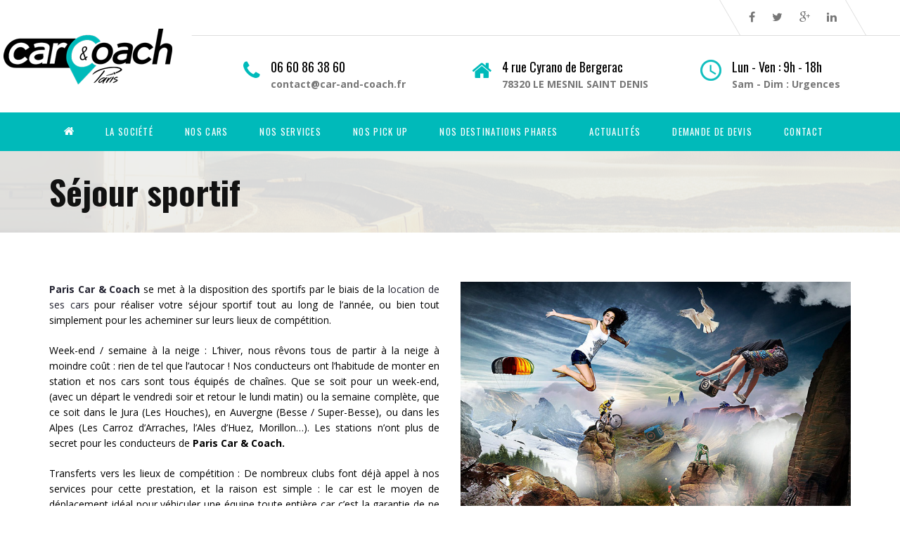

--- FILE ---
content_type: text/html; charset=UTF-8
request_url: https://www.location-car.paris/sejour-sportif
body_size: 15156
content:
<!DOCTYPE html>
<html lang="fr-FR">
<head>
	<meta charset="UTF-8">
	<meta name="viewport" content="width=device-width, initial-scale=1">
	<link rel="profile" href="https://gmpg.org/xfn/11">
	<link rel="pingback" href="">
	<link rel="shortcut icon" href="https://www.location-car.paris/wp-content/uploads/favicon.png">
	<link rel="apple-touch-icon" href="https://www.location-car.paris/wp-content/uploads/favicon.png"/>
	<script type="text/javascript" data-cookieconsent="ignore">
	window.dataLayer = window.dataLayer || [];

	function gtag() {
		dataLayer.push(arguments);
	}

	gtag("consent", "default", {
		ad_personalization: "denied",
		ad_storage: "denied",
		ad_user_data: "denied",
		analytics_storage: "denied",
		functionality_storage: "denied",
		personalization_storage: "denied",
		security_storage: "granted",
		wait_for_update: 500,
	});
	gtag("set", "ads_data_redaction", true);
	</script>
<script type="text/javascript"
		id="Cookiebot"
		src="https://consent.cookiebot.com/uc.js"
		data-implementation="wp"
		data-cbid="9abc5663-8986-4974-b969-4bc826703dc7"
						data-culture="FR"
				data-blockingmode="auto"
	></script>
<meta name='robots' content='index, follow, max-image-preview:large, max-snippet:-1, max-video-preview:-1' />
	<style>img:is([sizes="auto" i], [sizes^="auto," i]) { contain-intrinsic-size: 3000px 1500px }</style>
	
<!-- Google Tag Manager for WordPress by gtm4wp.com -->
<script data-cfasync="false" data-pagespeed-no-defer>
	var gtm4wp_datalayer_name = "dataLayer";
	var dataLayer = dataLayer || [];
</script>
<!-- End Google Tag Manager for WordPress by gtm4wp.com -->
	<!-- This site is optimized with the Yoast SEO plugin v26.8 - https://yoast.com/product/yoast-seo-wordpress/ -->
	<title>Location car sejour sportif - Location de car avec chauffeur sur Paris</title>
	<meta name="description" content="Paris Car &amp; Coach se met à la disposition des sportifs par le biais de la location de ses cars pour réaliser votre séjour sportif tout au long de l’année." />
	<link rel="canonical" href="https://www.location-car.paris/sejour-sportif" />
	<meta property="og:locale" content="fr_FR" />
	<meta property="og:type" content="article" />
	<meta property="og:title" content="Location car sejour sportif - Location de car avec chauffeur sur Paris" />
	<meta property="og:description" content="Paris Car &amp; Coach se met à la disposition des sportifs par le biais de la location de ses cars pour réaliser votre séjour sportif tout au long de l’année." />
	<meta property="og:url" content="https://www.location-car.paris/sejour-sportif" />
	<meta property="og:site_name" content="Paris Car &amp; Coach" />
	<meta property="article:modified_time" content="2017-01-24T13:11:28+00:00" />
	<meta name="twitter:card" content="summary_large_image" />
	<meta name="twitter:label1" content="Durée de lecture estimée" />
	<meta name="twitter:data1" content="2 minutes" />
	<script type="application/ld+json" class="yoast-schema-graph">{"@context":"https://schema.org","@graph":[{"@type":"WebPage","@id":"https://www.location-car.paris/sejour-sportif","url":"https://www.location-car.paris/sejour-sportif","name":"Location car sejour sportif - Location de car avec chauffeur sur Paris","isPartOf":{"@id":"https://www.location-car.paris/#website"},"datePublished":"2016-07-26T15:26:04+00:00","dateModified":"2017-01-24T13:11:28+00:00","description":"Paris Car & Coach se met à la disposition des sportifs par le biais de la location de ses cars pour réaliser votre séjour sportif tout au long de l’année.","breadcrumb":{"@id":"https://www.location-car.paris/sejour-sportif#breadcrumb"},"inLanguage":"fr-FR","potentialAction":[{"@type":"ReadAction","target":["https://www.location-car.paris/sejour-sportif"]}]},{"@type":"BreadcrumbList","@id":"https://www.location-car.paris/sejour-sportif#breadcrumb","itemListElement":[{"@type":"ListItem","position":1,"name":"Accueil","item":"https://www.location-car.paris/"},{"@type":"ListItem","position":2,"name":"Séjour sportif"}]},{"@type":"WebSite","@id":"https://www.location-car.paris/#website","url":"https://www.location-car.paris/","name":"Paris Car &amp; Coach","description":"","potentialAction":[{"@type":"SearchAction","target":{"@type":"EntryPoint","urlTemplate":"https://www.location-car.paris/?s={search_term_string}"},"query-input":{"@type":"PropertyValueSpecification","valueRequired":true,"valueName":"search_term_string"}}],"inLanguage":"fr-FR"}]}</script>
	<!-- / Yoast SEO plugin. -->


<link rel='dns-prefetch' href='//maxcdn.bootstrapcdn.com' />
<link rel='dns-prefetch' href='//fonts.googleapis.com' />
<link rel='dns-prefetch' href='//www.googletagmanager.com' />
<script type="text/javascript">
/* <![CDATA[ */
window._wpemojiSettings = {"baseUrl":"https:\/\/s.w.org\/images\/core\/emoji\/16.0.1\/72x72\/","ext":".png","svgUrl":"https:\/\/s.w.org\/images\/core\/emoji\/16.0.1\/svg\/","svgExt":".svg","source":{"concatemoji":"https:\/\/www.location-car.paris\/wp-includes\/js\/wp-emoji-release.min.js?ver=6.8.3"}};
/*! This file is auto-generated */
!function(s,n){var o,i,e;function c(e){try{var t={supportTests:e,timestamp:(new Date).valueOf()};sessionStorage.setItem(o,JSON.stringify(t))}catch(e){}}function p(e,t,n){e.clearRect(0,0,e.canvas.width,e.canvas.height),e.fillText(t,0,0);var t=new Uint32Array(e.getImageData(0,0,e.canvas.width,e.canvas.height).data),a=(e.clearRect(0,0,e.canvas.width,e.canvas.height),e.fillText(n,0,0),new Uint32Array(e.getImageData(0,0,e.canvas.width,e.canvas.height).data));return t.every(function(e,t){return e===a[t]})}function u(e,t){e.clearRect(0,0,e.canvas.width,e.canvas.height),e.fillText(t,0,0);for(var n=e.getImageData(16,16,1,1),a=0;a<n.data.length;a++)if(0!==n.data[a])return!1;return!0}function f(e,t,n,a){switch(t){case"flag":return n(e,"\ud83c\udff3\ufe0f\u200d\u26a7\ufe0f","\ud83c\udff3\ufe0f\u200b\u26a7\ufe0f")?!1:!n(e,"\ud83c\udde8\ud83c\uddf6","\ud83c\udde8\u200b\ud83c\uddf6")&&!n(e,"\ud83c\udff4\udb40\udc67\udb40\udc62\udb40\udc65\udb40\udc6e\udb40\udc67\udb40\udc7f","\ud83c\udff4\u200b\udb40\udc67\u200b\udb40\udc62\u200b\udb40\udc65\u200b\udb40\udc6e\u200b\udb40\udc67\u200b\udb40\udc7f");case"emoji":return!a(e,"\ud83e\udedf")}return!1}function g(e,t,n,a){var r="undefined"!=typeof WorkerGlobalScope&&self instanceof WorkerGlobalScope?new OffscreenCanvas(300,150):s.createElement("canvas"),o=r.getContext("2d",{willReadFrequently:!0}),i=(o.textBaseline="top",o.font="600 32px Arial",{});return e.forEach(function(e){i[e]=t(o,e,n,a)}),i}function t(e){var t=s.createElement("script");t.src=e,t.defer=!0,s.head.appendChild(t)}"undefined"!=typeof Promise&&(o="wpEmojiSettingsSupports",i=["flag","emoji"],n.supports={everything:!0,everythingExceptFlag:!0},e=new Promise(function(e){s.addEventListener("DOMContentLoaded",e,{once:!0})}),new Promise(function(t){var n=function(){try{var e=JSON.parse(sessionStorage.getItem(o));if("object"==typeof e&&"number"==typeof e.timestamp&&(new Date).valueOf()<e.timestamp+604800&&"object"==typeof e.supportTests)return e.supportTests}catch(e){}return null}();if(!n){if("undefined"!=typeof Worker&&"undefined"!=typeof OffscreenCanvas&&"undefined"!=typeof URL&&URL.createObjectURL&&"undefined"!=typeof Blob)try{var e="postMessage("+g.toString()+"("+[JSON.stringify(i),f.toString(),p.toString(),u.toString()].join(",")+"));",a=new Blob([e],{type:"text/javascript"}),r=new Worker(URL.createObjectURL(a),{name:"wpTestEmojiSupports"});return void(r.onmessage=function(e){c(n=e.data),r.terminate(),t(n)})}catch(e){}c(n=g(i,f,p,u))}t(n)}).then(function(e){for(var t in e)n.supports[t]=e[t],n.supports.everything=n.supports.everything&&n.supports[t],"flag"!==t&&(n.supports.everythingExceptFlag=n.supports.everythingExceptFlag&&n.supports[t]);n.supports.everythingExceptFlag=n.supports.everythingExceptFlag&&!n.supports.flag,n.DOMReady=!1,n.readyCallback=function(){n.DOMReady=!0}}).then(function(){return e}).then(function(){var e;n.supports.everything||(n.readyCallback(),(e=n.source||{}).concatemoji?t(e.concatemoji):e.wpemoji&&e.twemoji&&(t(e.twemoji),t(e.wpemoji)))}))}((window,document),window._wpemojiSettings);
/* ]]> */
</script>
<style id='wp-emoji-styles-inline-css' type='text/css'>

	img.wp-smiley, img.emoji {
		display: inline !important;
		border: none !important;
		box-shadow: none !important;
		height: 1em !important;
		width: 1em !important;
		margin: 0 0.07em !important;
		vertical-align: -0.1em !important;
		background: none !important;
		padding: 0 !important;
	}
</style>
<link rel='stylesheet' id='wp-block-library-css' href='https://www.location-car.paris/wp-includes/css/dist/block-library/style.min.css?ver=6.8.3' type='text/css' media='all' />
<style id='classic-theme-styles-inline-css' type='text/css'>
/*! This file is auto-generated */
.wp-block-button__link{color:#fff;background-color:#32373c;border-radius:9999px;box-shadow:none;text-decoration:none;padding:calc(.667em + 2px) calc(1.333em + 2px);font-size:1.125em}.wp-block-file__button{background:#32373c;color:#fff;text-decoration:none}
</style>
<style id='global-styles-inline-css' type='text/css'>
:root{--wp--preset--aspect-ratio--square: 1;--wp--preset--aspect-ratio--4-3: 4/3;--wp--preset--aspect-ratio--3-4: 3/4;--wp--preset--aspect-ratio--3-2: 3/2;--wp--preset--aspect-ratio--2-3: 2/3;--wp--preset--aspect-ratio--16-9: 16/9;--wp--preset--aspect-ratio--9-16: 9/16;--wp--preset--color--black: #000000;--wp--preset--color--cyan-bluish-gray: #abb8c3;--wp--preset--color--white: #ffffff;--wp--preset--color--pale-pink: #f78da7;--wp--preset--color--vivid-red: #cf2e2e;--wp--preset--color--luminous-vivid-orange: #ff6900;--wp--preset--color--luminous-vivid-amber: #fcb900;--wp--preset--color--light-green-cyan: #7bdcb5;--wp--preset--color--vivid-green-cyan: #00d084;--wp--preset--color--pale-cyan-blue: #8ed1fc;--wp--preset--color--vivid-cyan-blue: #0693e3;--wp--preset--color--vivid-purple: #9b51e0;--wp--preset--gradient--vivid-cyan-blue-to-vivid-purple: linear-gradient(135deg,rgba(6,147,227,1) 0%,rgb(155,81,224) 100%);--wp--preset--gradient--light-green-cyan-to-vivid-green-cyan: linear-gradient(135deg,rgb(122,220,180) 0%,rgb(0,208,130) 100%);--wp--preset--gradient--luminous-vivid-amber-to-luminous-vivid-orange: linear-gradient(135deg,rgba(252,185,0,1) 0%,rgba(255,105,0,1) 100%);--wp--preset--gradient--luminous-vivid-orange-to-vivid-red: linear-gradient(135deg,rgba(255,105,0,1) 0%,rgb(207,46,46) 100%);--wp--preset--gradient--very-light-gray-to-cyan-bluish-gray: linear-gradient(135deg,rgb(238,238,238) 0%,rgb(169,184,195) 100%);--wp--preset--gradient--cool-to-warm-spectrum: linear-gradient(135deg,rgb(74,234,220) 0%,rgb(151,120,209) 20%,rgb(207,42,186) 40%,rgb(238,44,130) 60%,rgb(251,105,98) 80%,rgb(254,248,76) 100%);--wp--preset--gradient--blush-light-purple: linear-gradient(135deg,rgb(255,206,236) 0%,rgb(152,150,240) 100%);--wp--preset--gradient--blush-bordeaux: linear-gradient(135deg,rgb(254,205,165) 0%,rgb(254,45,45) 50%,rgb(107,0,62) 100%);--wp--preset--gradient--luminous-dusk: linear-gradient(135deg,rgb(255,203,112) 0%,rgb(199,81,192) 50%,rgb(65,88,208) 100%);--wp--preset--gradient--pale-ocean: linear-gradient(135deg,rgb(255,245,203) 0%,rgb(182,227,212) 50%,rgb(51,167,181) 100%);--wp--preset--gradient--electric-grass: linear-gradient(135deg,rgb(202,248,128) 0%,rgb(113,206,126) 100%);--wp--preset--gradient--midnight: linear-gradient(135deg,rgb(2,3,129) 0%,rgb(40,116,252) 100%);--wp--preset--font-size--small: 13px;--wp--preset--font-size--medium: 20px;--wp--preset--font-size--large: 36px;--wp--preset--font-size--x-large: 42px;--wp--preset--spacing--20: 0.44rem;--wp--preset--spacing--30: 0.67rem;--wp--preset--spacing--40: 1rem;--wp--preset--spacing--50: 1.5rem;--wp--preset--spacing--60: 2.25rem;--wp--preset--spacing--70: 3.38rem;--wp--preset--spacing--80: 5.06rem;--wp--preset--shadow--natural: 6px 6px 9px rgba(0, 0, 0, 0.2);--wp--preset--shadow--deep: 12px 12px 50px rgba(0, 0, 0, 0.4);--wp--preset--shadow--sharp: 6px 6px 0px rgba(0, 0, 0, 0.2);--wp--preset--shadow--outlined: 6px 6px 0px -3px rgba(255, 255, 255, 1), 6px 6px rgba(0, 0, 0, 1);--wp--preset--shadow--crisp: 6px 6px 0px rgba(0, 0, 0, 1);}:where(.is-layout-flex){gap: 0.5em;}:where(.is-layout-grid){gap: 0.5em;}body .is-layout-flex{display: flex;}.is-layout-flex{flex-wrap: wrap;align-items: center;}.is-layout-flex > :is(*, div){margin: 0;}body .is-layout-grid{display: grid;}.is-layout-grid > :is(*, div){margin: 0;}:where(.wp-block-columns.is-layout-flex){gap: 2em;}:where(.wp-block-columns.is-layout-grid){gap: 2em;}:where(.wp-block-post-template.is-layout-flex){gap: 1.25em;}:where(.wp-block-post-template.is-layout-grid){gap: 1.25em;}.has-black-color{color: var(--wp--preset--color--black) !important;}.has-cyan-bluish-gray-color{color: var(--wp--preset--color--cyan-bluish-gray) !important;}.has-white-color{color: var(--wp--preset--color--white) !important;}.has-pale-pink-color{color: var(--wp--preset--color--pale-pink) !important;}.has-vivid-red-color{color: var(--wp--preset--color--vivid-red) !important;}.has-luminous-vivid-orange-color{color: var(--wp--preset--color--luminous-vivid-orange) !important;}.has-luminous-vivid-amber-color{color: var(--wp--preset--color--luminous-vivid-amber) !important;}.has-light-green-cyan-color{color: var(--wp--preset--color--light-green-cyan) !important;}.has-vivid-green-cyan-color{color: var(--wp--preset--color--vivid-green-cyan) !important;}.has-pale-cyan-blue-color{color: var(--wp--preset--color--pale-cyan-blue) !important;}.has-vivid-cyan-blue-color{color: var(--wp--preset--color--vivid-cyan-blue) !important;}.has-vivid-purple-color{color: var(--wp--preset--color--vivid-purple) !important;}.has-black-background-color{background-color: var(--wp--preset--color--black) !important;}.has-cyan-bluish-gray-background-color{background-color: var(--wp--preset--color--cyan-bluish-gray) !important;}.has-white-background-color{background-color: var(--wp--preset--color--white) !important;}.has-pale-pink-background-color{background-color: var(--wp--preset--color--pale-pink) !important;}.has-vivid-red-background-color{background-color: var(--wp--preset--color--vivid-red) !important;}.has-luminous-vivid-orange-background-color{background-color: var(--wp--preset--color--luminous-vivid-orange) !important;}.has-luminous-vivid-amber-background-color{background-color: var(--wp--preset--color--luminous-vivid-amber) !important;}.has-light-green-cyan-background-color{background-color: var(--wp--preset--color--light-green-cyan) !important;}.has-vivid-green-cyan-background-color{background-color: var(--wp--preset--color--vivid-green-cyan) !important;}.has-pale-cyan-blue-background-color{background-color: var(--wp--preset--color--pale-cyan-blue) !important;}.has-vivid-cyan-blue-background-color{background-color: var(--wp--preset--color--vivid-cyan-blue) !important;}.has-vivid-purple-background-color{background-color: var(--wp--preset--color--vivid-purple) !important;}.has-black-border-color{border-color: var(--wp--preset--color--black) !important;}.has-cyan-bluish-gray-border-color{border-color: var(--wp--preset--color--cyan-bluish-gray) !important;}.has-white-border-color{border-color: var(--wp--preset--color--white) !important;}.has-pale-pink-border-color{border-color: var(--wp--preset--color--pale-pink) !important;}.has-vivid-red-border-color{border-color: var(--wp--preset--color--vivid-red) !important;}.has-luminous-vivid-orange-border-color{border-color: var(--wp--preset--color--luminous-vivid-orange) !important;}.has-luminous-vivid-amber-border-color{border-color: var(--wp--preset--color--luminous-vivid-amber) !important;}.has-light-green-cyan-border-color{border-color: var(--wp--preset--color--light-green-cyan) !important;}.has-vivid-green-cyan-border-color{border-color: var(--wp--preset--color--vivid-green-cyan) !important;}.has-pale-cyan-blue-border-color{border-color: var(--wp--preset--color--pale-cyan-blue) !important;}.has-vivid-cyan-blue-border-color{border-color: var(--wp--preset--color--vivid-cyan-blue) !important;}.has-vivid-purple-border-color{border-color: var(--wp--preset--color--vivid-purple) !important;}.has-vivid-cyan-blue-to-vivid-purple-gradient-background{background: var(--wp--preset--gradient--vivid-cyan-blue-to-vivid-purple) !important;}.has-light-green-cyan-to-vivid-green-cyan-gradient-background{background: var(--wp--preset--gradient--light-green-cyan-to-vivid-green-cyan) !important;}.has-luminous-vivid-amber-to-luminous-vivid-orange-gradient-background{background: var(--wp--preset--gradient--luminous-vivid-amber-to-luminous-vivid-orange) !important;}.has-luminous-vivid-orange-to-vivid-red-gradient-background{background: var(--wp--preset--gradient--luminous-vivid-orange-to-vivid-red) !important;}.has-very-light-gray-to-cyan-bluish-gray-gradient-background{background: var(--wp--preset--gradient--very-light-gray-to-cyan-bluish-gray) !important;}.has-cool-to-warm-spectrum-gradient-background{background: var(--wp--preset--gradient--cool-to-warm-spectrum) !important;}.has-blush-light-purple-gradient-background{background: var(--wp--preset--gradient--blush-light-purple) !important;}.has-blush-bordeaux-gradient-background{background: var(--wp--preset--gradient--blush-bordeaux) !important;}.has-luminous-dusk-gradient-background{background: var(--wp--preset--gradient--luminous-dusk) !important;}.has-pale-ocean-gradient-background{background: var(--wp--preset--gradient--pale-ocean) !important;}.has-electric-grass-gradient-background{background: var(--wp--preset--gradient--electric-grass) !important;}.has-midnight-gradient-background{background: var(--wp--preset--gradient--midnight) !important;}.has-small-font-size{font-size: var(--wp--preset--font-size--small) !important;}.has-medium-font-size{font-size: var(--wp--preset--font-size--medium) !important;}.has-large-font-size{font-size: var(--wp--preset--font-size--large) !important;}.has-x-large-font-size{font-size: var(--wp--preset--font-size--x-large) !important;}
:where(.wp-block-post-template.is-layout-flex){gap: 1.25em;}:where(.wp-block-post-template.is-layout-grid){gap: 1.25em;}
:where(.wp-block-columns.is-layout-flex){gap: 2em;}:where(.wp-block-columns.is-layout-grid){gap: 2em;}
:root :where(.wp-block-pullquote){font-size: 1.5em;line-height: 1.6;}
</style>
<link rel='stylesheet' id='titan-adminbar-styles-css' href='https://www.location-car.paris/wp-content/plugins/anti-spam/assets/css/admin-bar.css?ver=7.3.5' type='text/css' media='all' />
<link rel='stylesheet' id='contact-form-7-css' href='https://www.location-car.paris/wp-content/plugins/contact-form-7/includes/css/styles.css?ver=6.1.4' type='text/css' media='all' />
<link rel='stylesheet' id='rs-plugin-settings-css' href='https://www.location-car.paris/wp-content/plugins/revslider/public/assets/css/rs6.css?ver=6.0.9' type='text/css' media='all' />
<style id='rs-plugin-settings-inline-css' type='text/css'>
#rs-demo-id {}
</style>
<link rel='stylesheet' id='infinity-style-css' href='https://www.location-car.paris/wp-content/themes/tm_transport/style.css?ver=6.8.3' type='text/css' media='all' />
<link rel='stylesheet' id='infinity-main-css' href='https://www.location-car.paris/wp-content/themes/tm_transport/css/main.css?ver=6.8.3' type='text/css' media='all' />
<link rel='stylesheet' id='infinity-font-awesome-css' href='//maxcdn.bootstrapcdn.com/font-awesome/4.3.0/css/font-awesome.min.css?ver=6.8.3' type='text/css' media='all' />
<link rel='stylesheet' id='js_composer_front-css' href='https://www.location-car.paris/wp-content/plugins/js_composer/assets/css/js_composer.min.css?ver=4.12' type='text/css' media='all' />
<link rel='stylesheet' id='kirki_google_fonts-css' href='//fonts.googleapis.com/css?family=Open+Sans:regular,italic,700,%7COswald:regular,700,400,700,400,400,400,400,300,400,700,700&#038;subset=cyrillic,cyrillic-ext,devanagari,greek,greek-ext,khmer,latin,latin-ext,vietnamese' type='text/css' media='all' />
<link rel='stylesheet' id='kirki-styles-css' href='https://www.location-car.paris/wp-content/themes/tm_transport/core/customizer/kirki/assets/css/kirki-styles.css' type='text/css' media='all' />
<style id='kirki-styles-inline-css' type='text/css'>
@media ( min-width: 62rem ){.site-branding{padding:40px 20px 40px 20px;}}.error404 .content i,.wpb_text_column li:before,.tp-caption.a1 span,.vc_custom_heading.style5:before,.vc_custom_heading.style4:before,.vc_custom_heading.style4:after,.woocommerce ul.products li.product .price,.woocommerce ul.products li.product .price ins,.woocommerce ul.product_list_widget li,ul.style1 li:before,.better-menu-widget li:before,.single-post .comment-reply-title:before, .page .comment-reply-title:before, .single-post .comments-title:before, .page .comments-title:before,.post-thumb .date,.sidebar .widget-title:before, .wpb_widgetised_column .widget-title:before,.vc_custom_heading.style3,.related.products h2:before,.eg-infinity-features-element-25 i,.services1 .vc_icon_element.vc_icon_element-outer .vc_icon_element-inner.vc_icon_element-color-blue .vc_icon_element-icon,.extra-info i,.vc_custom_heading.style1:before,.vc_custom_heading.style1:after,.vc_custom_heading.style2:before,.vc_custom_heading.style2:after{color:#00baba;}.get-quote:before,.better-menu-widget li.current-menu-item:before,.pricing.style1 .wpb_column:nth-child(2) .wpb_wrapper .vc_custom_heading,.pricing.style1 .wpb_column:hover .wpb_wrapper .vc_custom_heading,.tp-caption.icon,.better-menu-widget li:hover:before,.pagination span.current,.thememove_testimonials .author,.recent-posts__item .recent-posts__thumb a:before,.header01 .site-branding,.header01 .site-branding:before,.copyright .left,.copyright .left:before{background-color:#00baba;}.services1 .vc_col-sm-6:hover .vc_inner:before{background-color:#00baba;}.better-menu-widget li.current-menu-item:after,.better-menu-widget li:hover:after,.header01 .site-branding:after,.copyright .left:after{border-left-color:#00baba;}.better-menu-widget ul li.current-menu-item,.better-menu-widget ul li:hover,input:focus, textarea:focus,.pagination span.current,.search-box input[type=search],.services1 .vc_col-sm-6:hover .wpb_wrapper:before{border-color:#00baba;}.wpb_accordion .wpb_accordion_wrapper .ui-state-active .ui-icon{background:#00baba!important;}.thememove_testimonials .author:after{border-left-color:#00baba;}.wpb_accordion .wpb_accordion_wrapper .ui-state-active .ui-icon:after{border-left-color:#00baba!important;}.post-thumb .year,.post-thumb .month{color:#232331;}.wpb_accordion .wpb_accordion_wrapper .wpb_accordion_header.ui-state-active{background:#232331!important;}.pricing.style1 .wpb_wrapper .vc_custom_heading,.tp-caption.t2:before,.latest:before,.get-quote .wpb_column:nth-child(1):before,.home__about-us .wpb_column:nth-child(1):after,.home__about-us .wpb_column:nth-child(1) .wpb_wrapper:after,button:hover, input:hover[type=button], input:hover[type=reset], input:hover[type=submit], .button:hover,.tm_bread_crumb,.request .wpb_column:nth-child(2) .wpb_wrapper:after,.testi:before,.request .wpb_column:nth-child(2):after{background-color:#232331;}.vc_bar{background-color:#232331!important;}.request .wpb_column:nth-child(2):before{border-right-color:#232331;}.get-quote .wpb_column:nth-child(1):after,.home__about-us .wpb_column:nth-child(1):before{border-left-color:#232331;}.tm_bread_crumb:before{border-left-color:#232331;}a,a:visited{color:#232331;}a:hover{color:#00baba;}.tm_bread_crumb a{color:#A6A6AC;}.tm_bread_crumb,.tm_bread_crumb a:hover{color:#ffffff;}body{font-family:Open Sans;font-size:14px;color:#000000;}body,.wpcf7 input, .wpcf7 textarea{font-weight:400;}.vc_label,.tp-caption.a1,.t1,.woocommerce div.product p.price del, .woocommerce div.product span.price del,.woocommerce ul.products li.product .price,.widget_products,.eg-infinity-members-element-0,.wpb_widgetised_column .better-menu-widget ul li, .sidebar .better-menu-widget ul li,.pagination span, .pagination a,.hentry .read-more,.post-thumb .date,.thememove_testimonials .author span:first-child,.wpb_accordion .wpb_accordion_wrapper .wpb_accordion_header a,.recent-posts__item a,.eg-infinity-features-element-0,h1,h2,h3,h4,h5,h6{font-family:Oswald;}h1,h2,h3,h4,h5,h6{font-weight:700;}.sidebar .better-menu-widget ul li,.wpb_widgetised_column .better-menu-widget ul li,h1,h2,h3,h4,h5,h6,.eg-infinity-features-element-0{letter-spacing:0.05em;}h1, h2, h3, h4{color:#111111;}h1{font-size:28px;}h2{font-size:24px;}h3{font-size:20px;}h4{font-size:16px;}body.boxed{background-color:#999999;}#open-left{color:#ffffff;}#site-navigation{font-family:Oswald;font-weight:400;font-size:13px;}#site-navigation .menu > ul > li > a, #site-navigation .menu > li > a{color:#ffffff;padding:30px 30px 30px 30px;}#site-navigation .menu > ul > li > a:hover, #site-navigation .menu > li > a:hover, .header07 #site-navigation .menu > li.current-menu-item > a{color:#ffffff;}.header03 #site-navigation .menu > ul > li.current-menu-item a, .header03 #site-navigation .menu > li.current-menu-item a, .header03 #site-navigation .menu > ul > li:hover a, .header03 #site-navigation .menu > li:hover a{border-color:#ffffff;}#site-navigation .sub-menu,#site-navigation .children{font-family:Oswald;}#site-navigation .sub-menu li a, #site-navigation .children li a{font-weight:400;font-size:11px;color:#ffffff;padding:20px 20px 20px 20px;}#site-navigation .sub-menu li a:hover, #site-navigation .children li a:hover{color:#ffffff;}.main-navigation{background-color:#232331;}#site-navigation .menu > ul > li >a:after, #site-navigation .menu > li >a:after{background-color:rgba(255,255,255,0.2);}#site-navigation .mega-menu .sub-menu:after,#site-navigation .sub-menu li:after, #site-navigation .children li:after{background-color:#232331;}#site-navigation .sub-menu li:hover:after, #site-navigation .children li:hover:after{background-color:#00baba;}.cart_list .wc-forward,.woocommerce #respond input#submit, .woocommerce a.button, .woocommerce button.button, .woocommerce input.button,.eg-infinity-features-element-26,.btn,.wpcf7-submit{font-family:Oswald;}.cart_list .wc-forward,.woocommerce .cart .button, .woocommerce .cart input.button,.woocommerce #respond input#submit, .woocommerce a.button, .woocommerce button.button, .woocommerce input.button,.btn{font-size:13px;}.cart_list .wc-forward,.woocommerce #respond input#submit, .woocommerce a.button, .woocommerce button.button, .woocommerce input.button,.btn{font-weight:400;}.cart_list a.wc-forward,.woocommerce #respond input#submit, .woocommerce a.button, .woocommerce button.button, .woocommerce input.button,.eg-infinity-features-element-26 span,.btn span{color:#ffffff;}.cart_list a.wc-forward:hover,.woocommerce #respond input#submit, .woocommerce a.button, .woocommerce button.button, .woocommerce input.button,.eg-infinity-features-element-26::before,.btn::before{color:#ffffff;}.woocommerce #respond input#submit, .woocommerce a.button, .woocommerce button.button, .woocommerce input.button,.eg-infinity-features-element-26 span,.eg-infinity-features-element-26::before,.btn span,.btn::before{padding:15px 20px 15px 20px;}.btn{margin:0px 0px 0px 0px;border-width:0px 0px 0px 0px;border-style:solid;border-color:#000000;}.btn:hover{border-color:#000000;}.btn.alt:before,.cart_list .button.wc-forward,.eg-infinity-features-element-26 span,.btn span,input[type="submit"]{background-color:#00baba;}.btn.alt span,.cart_list .button.wc-forward:hover,.eg-infinity-features-element-26::before,.btn::before{background-color:#232331;}.site-top a{font-family:Open Sans;font-size:14px;font-weight:400;color:#777777;}.site-top a:hover{color:#00baba;}.site-top{padding:0px 0px 0px 0px;margin:0px 0px 0px 0px;border-width:0px 0px 0px 0px;border-style:solid;border-color:#dddddd;}.header02 .site-top,.header03 .site-top, .header07 .site-top{background-color:#ffffff;}.site-header{font-family:Open Sans;font-size:14px;font-weight:300;padding:0px 0px 0px 0px;margin:0px 0px 0px 0px;border-width:0px 0px 0px 0px;border-style:solid;border-color:#000000;}.site-header,.extra-info h3{color:#111111;}.site-header,.header03 .headroom--not-top,.header04 .headroom--not-top{background-color:#ffffff;}.site-footer{font-family:Open Sans;font-size:14px;font-weight:400;padding:70px 0px 40px 0px;margin:0px 0px 0px 0px;border-width:0px 0px 0px 0px;border-style:solid;border-color:#000000;}.site-footer,.copyright .right{color:#AAAAAA;}.site-footer a{color:#AAAAAA;}.site-footer a:hover{color:#ca1f26;}.site-footer .widget-title{color:#ffffff;}.site-footer,.copyright{background-color:#232331;}.site-footer .widget-title span{background-color:#ca1f26;}.site-footer .widget-title span:after{border-left-color:#ca1f26;}.copyright{color:#ffffff;}.copyright a{color:#ffffff;}.copyright a:hover{color:#ffffff;}.big-title .entry-title{font-family:Oswald;font-weight:700;letter-spacing:0em;color:#111111;font-size:48px;padding:90px 0px 60px 0px;}.big-title{background-color:#ffffff;background-image:url("https://www.location-car.paris/wp-content/uploads/header-background-page-1.jpg");}.big-title:after{background-color:rgba(238,238,238,0.9);}.big-title--single .entry-title{font-family:Oswald;font-weight:700;letter-spacing:0em;color:#111111;font-size:35px;padding:90px 0px 60px 0px;}.big-title--single{background-color:#ffffff;background-image:url("https://www.location-car.paris/wp-content/uploads/header-background-post-1.jpg");}.big-title--single:after{background-color:rgba(238,238,238,0.9);}@media ( max-width: 61.9375rem ){.site-header{background-color:#00baba;}}
</style>
<script type="text/javascript" src="https://www.location-car.paris/wp-includes/js/jquery/jquery.min.js?ver=3.7.1" id="jquery-core-js"></script>
<script type="text/javascript" src="https://www.location-car.paris/wp-includes/js/jquery/jquery-migrate.min.js?ver=3.4.1" id="jquery-migrate-js"></script>
<script type="text/javascript" src="https://www.location-car.paris/wp-content/plugins/revslider/public/assets/js/revolution.tools.min.js?ver=6.0" id="tp-tools-js"></script>
<script type="text/javascript" src="https://www.location-car.paris/wp-content/plugins/revslider/public/assets/js/rs6.min.js?ver=6.0.9" id="revmin-js"></script>
<link rel="https://api.w.org/" href="https://www.location-car.paris/wp-json/" /><link rel="alternate" title="JSON" type="application/json" href="https://www.location-car.paris/wp-json/wp/v2/pages/74896" /><link rel="alternate" title="oEmbed (JSON)" type="application/json+oembed" href="https://www.location-car.paris/wp-json/oembed/1.0/embed?url=https%3A%2F%2Fwww.location-car.paris%2Fsejour-sportif" />
<link rel="alternate" title="oEmbed (XML)" type="text/xml+oembed" href="https://www.location-car.paris/wp-json/oembed/1.0/embed?url=https%3A%2F%2Fwww.location-car.paris%2Fsejour-sportif&#038;format=xml" />
<meta name="generator" content="Site Kit by Google 1.170.0" /><script async src="https://www.googletagmanager.com/gtag/js?id=G-WHBG9M25V9" type="text/javascript"></script><script type="text/javascript">window.dataLayer = window.dataLayer || [];function gtag(){dataLayer.push(arguments);}gtag('js', new Date());gtag('config', 'G-WHBG9M25V9');</script>
<!-- Google Tag Manager for WordPress by gtm4wp.com -->
<!-- GTM Container placement set to footer -->
<script data-cfasync="false" data-pagespeed-no-defer>
	var dataLayer_content = {"pagePostType":"page","pagePostType2":"single-page","pagePostAuthor":"experts"};
	dataLayer.push( dataLayer_content );
</script>
<script data-cfasync="false" data-pagespeed-no-defer>
(function(w,d,s,l,i){w[l]=w[l]||[];w[l].push({'gtm.start':
new Date().getTime(),event:'gtm.js'});var f=d.getElementsByTagName(s)[0],
j=d.createElement(s),dl=l!='dataLayer'?'&l='+l:'';j.async=true;j.src=
'//www.googletagmanager.com/gtm.js?id='+i+dl;f.parentNode.insertBefore(j,f);
})(window,document,'script','dataLayer','GTM-KXV7HN8');
</script>
<!-- End Google Tag Manager for WordPress by gtm4wp.com --><meta name="generator" content="Powered by Visual Composer - drag and drop page builder for WordPress."/>
<!--[if lte IE 9]><link rel="stylesheet" type="text/css" href="https://www.location-car.paris/wp-content/plugins/js_composer/assets/css/vc_lte_ie9.min.css" media="screen"><![endif]--><!--[if IE  8]><link rel="stylesheet" type="text/css" href="https://www.location-car.paris/wp-content/plugins/js_composer/assets/css/vc-ie8.min.css" media="screen"><![endif]--><meta name="generator" content="Powered by Slider Revolution 6.0.9 - responsive, Mobile-Friendly Slider Plugin for WordPress with comfortable drag and drop interface." />
<link rel="icon" href="https://www.location-car.paris/wp-content/uploads/cropped-carcoach_logo2-32x32.png" sizes="32x32" />
<link rel="icon" href="https://www.location-car.paris/wp-content/uploads/cropped-carcoach_logo2-192x192.png" sizes="192x192" />
<link rel="apple-touch-icon" href="https://www.location-car.paris/wp-content/uploads/cropped-carcoach_logo2-180x180.png" />
<meta name="msapplication-TileImage" content="https://www.location-car.paris/wp-content/uploads/cropped-carcoach_logo2-270x270.png" />
<script type="text/javascript">function setREVStartSize(a){try{var b,c=document.getElementById(a.c).parentNode.offsetWidth;if(c=0===c||isNaN(c)?window.innerWidth:c,a.tabw=void 0===a.tabw?0:parseInt(a.tabw),a.thumbw=void 0===a.thumbw?0:parseInt(a.thumbw),a.tabh=void 0===a.tabh?0:parseInt(a.tabh),a.thumbh=void 0===a.thumbh?0:parseInt(a.thumbh),a.tabhide=void 0===a.tabhide?0:parseInt(a.tabhide),a.thumbhide=void 0===a.thumbhide?0:parseInt(a.thumbhide),a.mh=void 0===a.mh||""==a.mh?0:a.mh,"fullscreen"===a.layout||"fullscreen"===a.l)b=Math.max(a.mh,window.innerHeight);else{for(var d in a.gw=Array.isArray(a.gw)?a.gw:[a.gw],a.rl)(void 0===a.gw[d]||0===a.gw[d])&&(a.gw[d]=a.gw[d-1]);for(var d in a.gh=void 0===a.el||""===a.el||Array.isArray(a.el)&&0==a.el.length?a.gh:a.el,a.gh=Array.isArray(a.gh)?a.gh:[a.gh],a.rl)(void 0===a.gh[d]||0===a.gh[d])&&(a.gh[d]=a.gh[d-1]);var e,f=Array(a.rl.length),g=0;for(var d in a.tabw=a.tabhide>=c?0:a.tabw,a.thumbw=a.thumbhide>=c?0:a.thumbw,a.tabh=a.tabhide>=c?0:a.tabh,a.thumbh=a.thumbhide>=c?0:a.thumbh,a.rl)f[d]=a.rl[d]<window.innerWidth?0:a.rl[d];for(var d in e=f[0],f)e>f[d]&&0<f[d]&&(e=f[d],g=d);var h=c>a.gw[g]+a.tabw+a.thumbw?1:(c-(a.tabw+a.thumbw))/a.gw[g];b=a.gh[g]*h+(a.tabh+a.thumbh)}void 0===window.rs_init_css&&(window.rs_init_css=document.head.appendChild(document.createElement("style"))),document.getElementById(a.c).height=b,window.rs_init_css.innerHTML+="#"+a.c+"_wrapper { height: "+b+"px }"}catch(a){console.log("Failure at Presize of Slider:"+a)}};</script>
<style type="text/css" data-type="vc_shortcodes-custom-css">.vc_custom_1437983641514{margin-bottom: 0px !important;}.vc_custom_1475497338443{padding-top: 0px !important;padding-bottom: 0px !important;}.vc_custom_1475497345001{padding-top: 0px !important;padding-bottom: 0px !important;}.vc_custom_1475656602451{margin-top: 20px !important;margin-bottom: 10px !important;}.vc_custom_1475499207525{margin-left: 30px !important;}.vc_custom_1475657827851{margin-bottom: 10px !important;}.vc_custom_1475500023931{margin-bottom: 0px !important;margin-left: 30px !important;padding-bottom: 0px !important;}.vc_custom_1475656632102{margin-top: 20px !important;margin-bottom: 10px !important;}.vc_custom_1490276011060{margin-bottom: 0px !important;margin-left: 30px !important;padding-bottom: 0px !important;}.vc_custom_1437983641514{margin-bottom: 0px !important;}.vc_custom_1475497338443{padding-top: 0px !important;padding-bottom: 0px !important;}.vc_custom_1475497345001{padding-top: 0px !important;padding-bottom: 0px !important;}.vc_custom_1437983641514{margin-bottom: 0px !important;}.vc_custom_1475497338443{padding-top: 0px !important;padding-bottom: 0px !important;}.vc_custom_1475497345001{padding-top: 0px !important;padding-bottom: 0px !important;}.vc_custom_1475657963142{margin-top: 20px !important;margin-bottom: 10px !important;}.vc_custom_1475566319003{margin-left: 30px !important;}.vc_custom_1475566396568{margin-bottom: 10px !important;}.vc_custom_1475570805262{margin-bottom: 0px !important;margin-left: 30px !important;padding-bottom: 0px !important;}.vc_custom_1475657957459{margin-top: 20px !important;margin-bottom: 10px !important;}.vc_custom_1485166683954{margin-left: 30px !important;}.vc_custom_1475566680700{margin-bottom: 10px !important;}.vc_custom_1475570832433{margin-bottom: 0px !important;margin-left: 30px !important;padding-bottom: 0px !important;}.vc_custom_1475657951314{margin-top: 20px !important;margin-bottom: 10px !important;}.vc_custom_1475566841515{margin-left: 30px !important;}</style><noscript><style type="text/css"> .wpb_animate_when_almost_visible { opacity: 1; }</style></noscript>	<!--
    * WordPress: v6.8.3
    * ThemMove Core: v1.3.2
    * WooCommerce: Not Installed 
    * Visual Composer: v4.12
    * Theme: TM Transport v1.4.6 by ThemeMove Team
    * Child Theme: Not activated
    -->
<style id="wpforms-css-vars-root">
				:root {
					--wpforms-field-border-radius: 3px;
--wpforms-field-border-style: solid;
--wpforms-field-border-size: 1px;
--wpforms-field-background-color: #ffffff;
--wpforms-field-border-color: rgba( 0, 0, 0, 0.25 );
--wpforms-field-border-color-spare: rgba( 0, 0, 0, 0.25 );
--wpforms-field-text-color: rgba( 0, 0, 0, 0.7 );
--wpforms-field-menu-color: #ffffff;
--wpforms-label-color: rgba( 0, 0, 0, 0.85 );
--wpforms-label-sublabel-color: rgba( 0, 0, 0, 0.55 );
--wpforms-label-error-color: #d63637;
--wpforms-button-border-radius: 3px;
--wpforms-button-border-style: none;
--wpforms-button-border-size: 1px;
--wpforms-button-background-color: #066aab;
--wpforms-button-border-color: #066aab;
--wpforms-button-text-color: #ffffff;
--wpforms-page-break-color: #066aab;
--wpforms-background-image: none;
--wpforms-background-position: center center;
--wpforms-background-repeat: no-repeat;
--wpforms-background-size: cover;
--wpforms-background-width: 100px;
--wpforms-background-height: 100px;
--wpforms-background-color: rgba( 0, 0, 0, 0 );
--wpforms-background-url: none;
--wpforms-container-padding: 0px;
--wpforms-container-border-style: none;
--wpforms-container-border-width: 1px;
--wpforms-container-border-color: #000000;
--wpforms-container-border-radius: 3px;
--wpforms-field-size-input-height: 43px;
--wpforms-field-size-input-spacing: 15px;
--wpforms-field-size-font-size: 16px;
--wpforms-field-size-line-height: 19px;
--wpforms-field-size-padding-h: 14px;
--wpforms-field-size-checkbox-size: 16px;
--wpforms-field-size-sublabel-spacing: 5px;
--wpforms-field-size-icon-size: 1;
--wpforms-label-size-font-size: 16px;
--wpforms-label-size-line-height: 19px;
--wpforms-label-size-sublabel-font-size: 14px;
--wpforms-label-size-sublabel-line-height: 17px;
--wpforms-button-size-font-size: 17px;
--wpforms-button-size-height: 41px;
--wpforms-button-size-padding-h: 15px;
--wpforms-button-size-margin-top: 10px;
--wpforms-container-shadow-size-box-shadow: none;

				}
			</style>	<link rel="stylesheet" type="text/css" href="https://www.location-car.paris/wp-content/themes/tm_transport/css/custom_exp.css" />
</head>

<body data-rsssl=1 class="wp-singular page-template-default page page-id-74896 wp-theme-tm_transport header01 full-width wpb-js-composer js-comp-ver-4.12 vc_responsive">
	<script>
		(function(i,s,o,g,r,a,m){i['GoogleAnalyticsObject']=r;i[r]=i[r]||function(){
		(i[r].q=i[r].q||[]).push(arguments)},i[r].l=1*new Date();a=s.createElement(o),
		m=s.getElementsByTagName(o)[0];a.async=1;a.src=g;m.parentNode.insertBefore(a,m)
		})(window,document,'script','https://www.google-analytics.com/analytics.js','ga');

		ga('create', 'UA-85347821-1', 'auto');
		ga('send', 'pageview');
	</script>

<div class="snap-drawers">
	<div class="snap-drawer snap-drawer-left">
		<div class="mobile-menu"><ul id="mobile-menu" class="menu"><li id="menu-item-75499" class="menu-item menu-item-type-post_type menu-item-object-page menu-item-home menu-item-75499"><a href="https://www.location-car.paris/"><img src="https://www.location-car.paris/wp-content/uploads/home-2.png"></a></li>
<li id="menu-item-75500" class="menu-item menu-item-type-post_type menu-item-object-page menu-item-75500"><a href="https://www.location-car.paris/qui-sommes-nous">La société</a></li>
<li id="menu-item-76183" class="menu-item menu-item-type-post_type menu-item-object-page menu-item-has-children menu-item-76183"><a href="https://www.location-car.paris/nos-cars-2">Nos Cars</a>
<ul class="sub-menu">
	<li id="menu-item-76184" class="menu-item menu-item-type-post_type menu-item-object-page menu-item-76184"><a href="https://www.location-car.paris/nos-cars">Nos Cars de Tourisme</a></li>
	<li id="menu-item-76193" class="menu-item menu-item-type-post_type menu-item-object-page menu-item-76193"><a href="https://www.location-car.paris/nos-petites-capacites">Nos petites capacités</a></li>
</ul>
</li>
<li id="menu-item-75503" class="mega-menu menu-item menu-item-type-post_type menu-item-object-page menu-item-has-children menu-item-75503"><a href="https://www.location-car.paris/nos-services">Nos services</a>
<ul class="sub-menu">
	<li id="menu-item-75502" class="menu-item menu-item-type-post_type menu-item-object-tm_mega_menu menu-item-75502"><a href="https://www.location-car.paris/nos-services">Nos Services</a></li>
</ul>
</li>
<li id="menu-item-75504" class="mega-menu menu-item menu-item-type-post_type menu-item-object-page menu-item-has-children menu-item-75504"><a href="https://www.location-car.paris/nos-locations">Nos Pick up</a>
<ul class="sub-menu">
	<li id="menu-item-75505" class="menu-item menu-item-type-post_type menu-item-object-tm_mega_menu menu-item-75505"><a href="https://www.location-car.paris/nos-locations">Nos Locations</a></li>
</ul>
</li>
<li id="menu-item-75506" class="mega-menu menu-item menu-item-type-post_type menu-item-object-page menu-item-has-children menu-item-75506"><a href="https://www.location-car.paris/nos-destinations">Nos destinations phares</a>
<ul class="sub-menu">
	<li id="menu-item-75507" class="menu-item menu-item-type-post_type menu-item-object-tm_mega_menu menu-item-75507"><a href="https://www.location-car.paris/nos-destinations">Nos Destinations</a></li>
</ul>
</li>
<li id="menu-item-75750" class="menu-item menu-item-type-post_type menu-item-object-page menu-item-75750"><a href="https://www.location-car.paris/actualites">Actualités</a></li>
<li id="menu-item-75508" class="menu-item menu-item-type-post_type menu-item-object-page menu-item-75508"><a href="https://www.location-car.paris/demande-de-devis">Demande de devis</a></li>
<li id="menu-item-75509" class="menu-item menu-item-type-post_type menu-item-object-page menu-item-75509"><a href="https://www.location-car.paris/contact">Contact</a></li>
</ul></div>	</div>
	<div class="snap-drawer snap-drawer-right"></div>
</div>
<div id="page" class="hfeed site">

	<header class="site-header">
	<div class="container">
		<div class="row middle-xs top-md">
			<div class="col-md-2 col-xs-10 site-branding">
									<a href="https://www.location-car.paris/" rel="home">
						<img
							src="https://www.location-car.paris/wp-content/uploads/carcoach_logo2.png" 							alt="Paris Car &amp; Coach"/>
					</a>
							</div>
			<div class="col-xs-2 hidden-md hidden-lg end">
				<i id="open-left" class="fa fa-navicon"></i>
			</div>
			<div class="col-md-10 hidden-xs hidden-sm">
				<div class="site-top">
											<div class="row middle">
							<div id="top-menu-container" class="col-md-7">
															</div>
							<div class="col-md-5 end-md end-lg">
								<div class="social-menu"><ul id="social-menu-top" class="menu"><li id="menu-item-74848" class="menu-item menu-item-type-custom menu-item-object-custom menu-item-74848"><a href="http://facebook.com">facebook</a></li>
<li id="menu-item-74849" class="menu-item menu-item-type-custom menu-item-object-custom menu-item-74849"><a href="http://twitter.com">twitter</a></li>
<li id="menu-item-74850" class="menu-item menu-item-type-custom menu-item-object-custom menu-item-74850"><a href="http://plus.google.com">googleplus</a></li>
<li id="menu-item-74851" class="menu-item menu-item-type-custom menu-item-object-custom menu-item-74851"><a href="http://linkedin.com">linkedin</a></li>
</ul></div>							</div>
						</div>
										<div class="header-right">
						<div class="row middle">
																													<div class="col-lg-12">
								<aside id="text-3" class="widget header-right widget_text">			<div class="textwidget"><div class="row extra-info center header07-end" itemtype="http://schema.org/Organization" itemscope="">
  <div class="col-md-1">
  </div>
  <div class="col-md-3 col-lg-4 header07-col-5">
    <i class="fa fa-phone"></i>
    <span class="info-title" itemprop="telephone">06 60 86 38 60</span><br>
    <span itemprop="email">contact@car-and-coach.fr</span>
  </div>
  <div class="col-md-4 col-lg-4 header07-col-5" itemtype="http://schema.org/PostalAddress" itemscope="" itemprop="address">
    <i class="fa fa-home"></i>
    <span class="info-title" itemprop="streetAddress">4 rue Cyrano de Bergerac</span><br />
    <span itemprop="postalCode">78320 </span><span itemprop="addressLocality">LE MESNIL SAINT DENIS</span>
  </div>
  <div class="col-md-4 col-lg-3 header07-hide">
     <img src="https://www.location-car.paris/wp-content/uploads/clocktvf2.png" class="top-clock-icon">
    <span class="info-title">Lun - Ven : 9h - 18h</span><br />
    <span>Sam - Dim : Urgences</span>
  </div>
</div></div>
		</aside>							</div>
													</div>
					</div>
				</div>
			</div>
		</div>
	</div>
</header><!-- #masthead -->
<nav id="site-navigation" class="main-navigation hidden-xs hidden-sm">
	<div class="container">
		<div class="row middle">
													<div class="col-md-12">
				<div class="primary-menu"><ul id="primary-menu" class="menu"><li class="menu-item menu-item-type-post_type menu-item-object-page menu-item-home menu-item-75499"><a href="https://www.location-car.paris/"><img src="https://www.location-car.paris/wp-content/uploads/home-2.png"></a></li>
<li class="menu-item menu-item-type-post_type menu-item-object-page menu-item-75500"><a href="https://www.location-car.paris/qui-sommes-nous">La société</a></li>
<li class="menu-item menu-item-type-post_type menu-item-object-page menu-item-has-children menu-item-76183"><a href="https://www.location-car.paris/nos-cars-2">Nos Cars</a>
<ul class="sub-menu">
	<li class="menu-item menu-item-type-post_type menu-item-object-page menu-item-76184"><a href="https://www.location-car.paris/nos-cars">Nos Cars de Tourisme</a></li>
	<li class="menu-item menu-item-type-post_type menu-item-object-page menu-item-76193"><a href="https://www.location-car.paris/nos-petites-capacites">Nos petites capacités</a></li>
</ul>
</li>
<li class="mega-menu menu-item menu-item-type-post_type menu-item-object-page menu-item-has-children menu-item-75503 mega-menu"><a href="https://www.location-car.paris/nos-services">Nos services</a>
<ul class="sub-menu">
	<li class="menu-item menu-item-type-post_type menu-item-object-tm_mega_menu menu-item-75502"><div class="mega-menu-content"><div class="vc_row wpb_row vc_row-fluid vc_custom_1437983641514"><div class="wpb_column vc_column_container vc_col-sm-4"><div class="vc_column-inner vc_custom_1475497338443"><div class="wpb_wrapper">
	<div class="wpb_text_column wpb_content_element  sub-title-menu">
		<div class="wpb_wrapper">
			<ul>
<li><span style="font-size: 18pt;"><a href="https://www.location-car.paris/sejour-sportif">Séjour sportif</a></span></li>
</ul>

		</div>
	</div>

	<div class="wpb_text_column wpb_content_element  sub-title-menu">
		<div class="wpb_wrapper">
			<ul>
<li><span style="font-size: 18pt;"><a href="https://www.location-car.paris/sejour-touristique">Séjour touristique</a></span></li>
</ul>

		</div>
	</div>

	<div class="wpb_text_column wpb_content_element  sub-title-menu">
		<div class="wpb_wrapper">
			<ul>
<li><span style="font-size: 18pt;"><a href="https://www.location-car.paris/week-end-sur-sites-touristiques">Week-end sur sites touristiques</a></span></li>
</ul>

		</div>
	</div>

	<div class="wpb_text_column wpb_content_element  sub-title-menu">
		<div class="wpb_wrapper">
			<ul>
<li><span style="font-size: 18pt;"><a href="https://www.location-car.paris/excursion-a-la-journee">Excursion à la journée</a></span></li>
</ul>

		</div>
	</div>
</div></div></div><div class="wpb_column vc_column_container vc_col-sm-4"><div class="vc_column-inner vc_custom_1475497345001"><div class="wpb_wrapper">
	<div class="wpb_text_column wpb_content_element  sub-title-menu">
		<div class="wpb_wrapper">
			<ul>
<li><span style="font-size: 18pt;"><a href="https://www.location-car.paris/transport-pour-soirees-ou-evenements">Transport pour soirées ou évènements</a></span></li>
</ul>

		</div>
	</div>

	<div class="wpb_text_column wpb_content_element  sub-title-menu">
		<div class="wpb_wrapper">
			<ul>
<li><span style="font-size: 18pt;"><a href="https://www.location-car.paris/reception-de-groupes">Réception de groupes</a></span></li>
</ul>

		</div>
	</div>

	<div class="wpb_text_column wpb_content_element  sub-title-menu">
		<div class="wpb_wrapper">
			<ul>
<li><span style="font-size: 18pt;"><a href="https://www.location-car.paris/transports-scolaires">Transports scolaires</a></span></li>
</ul>

		</div>
	</div>

	<div class="wpb_text_column wpb_content_element  vc_custom_1475656602451 sub-title-menu">
		<div class="wpb_wrapper">
			<p><span style="font-size: 18pt;">Navettes vers les gares</span></p>

		</div>
	</div>

	<div class="wpb_text_column wpb_content_element  vc_custom_1475499207525">
		<div class="wpb_wrapper">
			<ul>
<li><a href="https://www.location-car.paris/gare-du-nord">Gare du Nord</a></li>
<li><a href="https://www.location-car.paris/gare-montparnasse">Gare Montparnasse</a></li>
</ul>

		</div>
	</div>
</div></div></div><div class="wpb_column vc_column_container vc_col-sm-4"><div class="vc_column-inner "><div class="wpb_wrapper">
	<div class="wpb_text_column wpb_content_element  vc_custom_1475657827851 sub-title-menu">
		<div class="wpb_wrapper">
			<p><span style="font-size: 18pt;">Navettes vers les aéroports</span></p>

		</div>
	</div>

	<div class="wpb_text_column wpb_content_element  vc_custom_1475500023931">
		<div class="wpb_wrapper">
			<ul>
<li><a href="https://www.location-car.paris/roissy-charles-de-gaulle">Roissy / Charles de Gaulle</a></li>
<li><a href="https://www.location-car.paris/orly">Orly</a></li>
<li><a href="https://www.location-car.paris/beauvais">Beauvais</a></li>
</ul>

		</div>
	</div>

	<div class="wpb_text_column wpb_content_element  vc_custom_1475656632102 sub-title-menu">
		<div class="wpb_wrapper">
			<p><span style="font-size: 18pt;">Navettes vers les parcs d'attraction</span></p>

		</div>
	</div>

	<div class="wpb_text_column wpb_content_element  vc_custom_1490276011060">
		<div class="wpb_wrapper">
			<ul>
<li><a href="https://www.location-car.paris/disney">Disneyland Paris</a></li>
<li><a href="https://www.location-car.paris/asterix">Parc Astérix</a></li>
</ul>

		</div>
	</div>
</div></div></div></div></div></li>
</ul>
</li>
<li class="mega-menu menu-item menu-item-type-post_type menu-item-object-page menu-item-has-children menu-item-75504 mega-menu"><a href="https://www.location-car.paris/nos-locations">Nos Pick up</a>
<ul class="sub-menu">
	<li class="menu-item menu-item-type-post_type menu-item-object-tm_mega_menu menu-item-75505"><div class="mega-menu-content"><div class="vc_row wpb_row vc_row-fluid vc_custom_1437983641514"><div class="wpb_column vc_column_container vc_col-sm-4"><div class="vc_column-inner vc_custom_1475497338443"><div class="wpb_wrapper">
	<div class="wpb_text_column wpb_content_element  sub-title-menu">
		<div class="wpb_wrapper">
			<ul>
<li><a href="https://www.location-car.paris/memento-avant-le-voyage-en-autocars">Memento avant le voyage en autocar</a></li>
</ul>

		</div>
	</div>

	<div class="wpb_text_column wpb_content_element  sub-title-menu">
		<div class="wpb_wrapper">
			<ul>
<li><a href="https://www.location-car.paris/departement-60">Département 60</a></li>
</ul>

		</div>
	</div>

	<div class="wpb_text_column wpb_content_element  sub-title-menu">
		<div class="wpb_wrapper">
			<ul>
<li><a href="https://www.location-car.paris/departement-78">Département 78</a></li>
</ul>

		</div>
	</div>
</div></div></div><div class="wpb_column vc_column_container vc_col-sm-4"><div class="vc_column-inner vc_custom_1475497345001"><div class="wpb_wrapper">
	<div class="wpb_text_column wpb_content_element  sub-title-menu">
		<div class="wpb_wrapper">
			<ul>
<li><a href="https://www.location-car.paris/location-car-avec-chauffeur"> Location car avec chauffeur</a></li>
</ul>

		</div>
	</div>

	<div class="wpb_text_column wpb_content_element  sub-title-menu">
		<div class="wpb_wrapper">
			<ul>
<li><a href="https://www.location-car.paris/departement-93">Département 93</a></li>
</ul>

		</div>
	</div>

	<div class="wpb_text_column wpb_content_element  sub-title-menu">
		<div class="wpb_wrapper">
			<ul>
<li><a href="https://www.location-car.paris/departement-94">Département 94</a></li>
</ul>

		</div>
	</div>
</div></div></div><div class="wpb_column vc_column_container vc_col-sm-4"><div class="vc_column-inner "><div class="wpb_wrapper">
	<div class="wpb_text_column wpb_content_element  sub-title-menu">
		<div class="wpb_wrapper">
			<ul>
<li><a href="https://www.location-car.paris/location-minibus-avec-chauffeur">Location minibus avec chauffeur</a></li>
</ul>

		</div>
	</div>

	<div class="wpb_text_column wpb_content_element  sub-title-menu">
		<div class="wpb_wrapper">
			<ul>
<li><a href="https://www.location-car.paris/departement-95">Département 95</a></li>
</ul>

		</div>
	</div>

	<div class="wpb_text_column wpb_content_element  sub-title-menu">
		<div class="wpb_wrapper">
			<ul>
<li><a href="https://www.location-car.paris/departement-92">Département 92</a></li>
</ul>

		</div>
	</div>
</div></div></div></div></div></li>
</ul>
</li>
<li class="mega-menu menu-item menu-item-type-post_type menu-item-object-page menu-item-has-children menu-item-75506 mega-menu"><a href="https://www.location-car.paris/nos-destinations">Nos destinations phares</a>
<ul class="sub-menu">
	<li class="menu-item menu-item-type-post_type menu-item-object-tm_mega_menu menu-item-75507"><div class="mega-menu-content"><div class="vc_row wpb_row vc_row-fluid vc_custom_1437983641514"><div class="wpb_column vc_column_container vc_col-sm-3"><div class="vc_column-inner vc_custom_1475497338443"><div class="wpb_wrapper">
	<div class="wpb_text_column wpb_content_element ">
		<div class="wpb_wrapper">
			<p><span style="font-size: 18pt;">Séjours Neige<br />
</span></p>

		</div>
	</div>

	<div class="wpb_text_column wpb_content_element  sub-title-menu">
		<div class="wpb_wrapper">
			<ul>
<li><a href="https://www.location-car.paris/le-jura">Le Jura</a></li>
<li><a href="https://www.location-car.paris/les-alpes">Les Alpes</a></li>
</ul>

		</div>
	</div>

	<div class="wpb_text_column wpb_content_element  vc_custom_1475657963142 sub-title-menu">
		<div class="wpb_wrapper">
			<p><span style="font-size: 18pt;">Châteaux de la Loire<br />
</span></p>

		</div>
	</div>

	<div class="wpb_text_column wpb_content_element  vc_custom_1475566319003">
		<div class="wpb_wrapper">
			<ul>
<li><a href="https://www.location-car.paris/chateau-de-chambord">Château de Chambord</a></li>
<li><a href="https://www.location-car.paris/chateau-de-cheverny">Château de Cheverny</a></li>
<li><a href="https://www.location-car.paris/chateau-de-chenonceau">Château de Chenonceau</a></li>
</ul>

		</div>
	</div>
</div></div></div><div class="wpb_column vc_column_container vc_col-sm-3"><div class="vc_column-inner vc_custom_1475497345001"><div class="wpb_wrapper">
	<div class="wpb_text_column wpb_content_element  vc_custom_1475566396568 sub-title-menu">
		<div class="wpb_wrapper">
			<p><span style="font-size: 18pt;">Normandie<br />
</span></p>

		</div>
	</div>

	<div class="wpb_text_column wpb_content_element  vc_custom_1475570805262">
		<div class="wpb_wrapper">
			<ul>
<li><a href="https://www.location-car.paris/plages-du-debarquement">Plages du débarquement</a></li>
<li><a href="https://www.location-car.paris/mont-saint-michel">Mont Saint-Michel</a></li>
</ul>

		</div>
	</div>

	<div class="wpb_text_column wpb_content_element  vc_custom_1475657957459 sub-title-menu">
		<div class="wpb_wrapper">
			<p><span style="font-size: 18pt;">Bourgogne<br />
</span></p>

		</div>
	</div>

	<div class="wpb_text_column wpb_content_element  vc_custom_1485166683954">
		<div class="wpb_wrapper">
			<ul>
<li><a href="https://www.location-car.paris/dijon">Dijon</a></li>
<li><a href="https://www.location-car.paris/les-vignobles">Les vignobles</a></li>
</ul>

		</div>
	</div>
</div></div></div><div class="wpb_column vc_column_container vc_col-sm-3"><div class="vc_column-inner "><div class="wpb_wrapper">
	<div class="wpb_text_column wpb_content_element  vc_custom_1475566680700 sub-title-menu">
		<div class="wpb_wrapper">
			<p><span style="font-size: 18pt;">L’Alsace</span></p>

		</div>
	</div>

	<div class="wpb_text_column wpb_content_element  vc_custom_1475570832433">
		<div class="wpb_wrapper">
			<ul>
<li><a href="https://www.location-car.paris/strasbourg">Strasbourg</a></li>
<li><a href="https://www.location-car.paris/colmar">Colmar</a></li>
<li><a href="https://www.location-car.paris/mulhouse">Mulhouse</a></li>
</ul>

		</div>
	</div>

	<div class="wpb_text_column wpb_content_element  vc_custom_1475657951314 sub-title-menu">
		<div class="wpb_wrapper">
			<p><span style="font-size: 18pt;">Le Nord<br />
</span></p>

		</div>
	</div>

	<div class="wpb_text_column wpb_content_element  vc_custom_1475566841515">
		<div class="wpb_wrapper">
			<ul>
<li><a href="https://www.location-car.paris/lille">Lille</a></li>
<li><a href="https://www.location-car.paris/cambrai">Cambrai</a></li>
</ul>

		</div>
	</div>
</div></div></div><div class="wpb_column vc_column_container vc_col-sm-3"><div class="vc_column-inner "><div class="wpb_wrapper">
	<div class="wpb_text_column wpb_content_element ">
		<div class="wpb_wrapper">
			<p><span style="font-size: 18pt;">Les Villes Européennes<br />
</span></p>

		</div>
	</div>

	<div class="wpb_text_column wpb_content_element ">
		<div class="wpb_wrapper">
			<ul>
<li><a href="https://www.location-car.paris/amsterdam">Amsterdam</a></li>
<li><a href="https://www.location-car.paris/prague">Prague</a></li>
</ul>

		</div>
	</div>
</div></div></div></div></div></li>
</ul>
</li>
<li class="menu-item menu-item-type-post_type menu-item-object-page menu-item-75750"><a href="https://www.location-car.paris/actualites">Actualités</a></li>
<li class="menu-item menu-item-type-post_type menu-item-object-page menu-item-75508"><a href="https://www.location-car.paris/demande-de-devis">Demande de devis</a></li>
<li class="menu-item menu-item-type-post_type menu-item-object-page menu-item-75509"><a href="https://www.location-car.paris/contact">Contact</a></li>
</ul></div>			</div>
					</div>
	</div>
</nav><!-- #site-navigation -->
	<div id="content" class="site-content">
	<div class="big-title" style="background-image: url('https://www.location-car.paris/wp-content/uploads/header-background-page-1.jpg')">
		<div class="container">
			<h1 class="entry-title" itemprop="headline">Séjour sportif</h1>					</div>
	</div>
<div class="container">
	<div class="row">
											<div class="col-md-12">
			<div class="content">
									<article id="post-74896">
						<div class="entry-content">
							<div class="vc_row wpb_row vc_row-fluid"><div class="wpb_column vc_column_container vc_col-sm-6"><div class="vc_column-inner "><div class="wpb_wrapper">
	<div class="wpb_text_column wpb_content_element ">
		<div class="wpb_wrapper">
			<p style="text-align: justify;"><a href="https://www.location-car.paris/la-societe-qui-sommes-nous"><strong>Paris Car &amp; Coach</strong></a> se met à la disposition des sportifs par le biais de la <a href="https://www.location-car.paris/">location de ses cars</a> pour réaliser votre séjour sportif tout au long de l’année, ou bien tout simplement pour les acheminer sur leurs lieux de compétition.</p>
<p style="text-align: justify;">Week-end / semaine à la neige : L’hiver, nous rêvons tous de partir à la neige à moindre coût : rien de tel que l’autocar ! Nos conducteurs ont l’habitude de monter en station et nos cars sont tous équipés de chaînes. Que se soit pour un week-end, (avec un départ le vendredi soir et retour le lundi matin) ou la semaine complète, que ce soit dans le Jura (Les Houches), en Auvergne (Besse / Super-Besse), ou dans les Alpes (Les Carroz d’Arraches, l’Ales d’Huez, Morillon…). Les stations n’ont plus de secret pour les conducteurs de <strong>Paris Car &amp; Coach. </strong></p>
<p style="text-align: justify;">Transferts vers les lieux de compétition : De nombreux clubs font déjà appel à nos services pour cette prestation, et la raison est simple : le car est le moyen de déplacement idéal pour véhiculer une équipe toute entière car c’est la garantie de ne perdre personne entre le point de départ et le lieu de compétition. Au départ des gares ou aéroports vers des gymnases en région parisienne, ou encore pour un départ depuis la <a href="https://www.location-car.paris/paris-versailles">région parisienne</a> vers la province, nos autocars seront en mesure d’accueillir petits et grands sportifs afin qu’ils se reposent avant le stress  de la compétition.</p>

		</div>
	</div>
</div></div></div><div class="wpb_column vc_column_container vc_col-sm-6"><div class="vc_column-inner "><div class="wpb_wrapper">
	<div class="wpb_single_image wpb_content_element vc_align_left">
		
		<figure class="wpb_wrapper vc_figure">
			<div class="vc_single_image-wrapper   vc_box_border_grey"><img fetchpriority="high" decoding="async" width="800" height="565" src="https://www.location-car.paris/wp-content/uploads/Sejour-Sport-vf.jpg" class="vc_single_image-img attachment-full" alt="" srcset="https://www.location-car.paris/wp-content/uploads/Sejour-Sport-vf.jpg 800w, https://www.location-car.paris/wp-content/uploads/Sejour-Sport-vf-300x212.jpg 300w, https://www.location-car.paris/wp-content/uploads/Sejour-Sport-vf-768x542.jpg 768w" sizes="(max-width: 800px) 100vw, 800px" /></div>
		</figure>
	</div>
</div></div></div></div><div class="vc_row wpb_row vc_row-fluid"><div class="wpb_column vc_column_container vc_col-sm-12"><div class="vc_column-inner "><div class="wpb_wrapper">
	<div class="wpb_text_column wpb_content_element ">
		<div class="wpb_wrapper">
			<p style="text-align: justify;">Séjour « sensations » : de nombreuses personnes sont amatrices de sensations fortes. Que ce soit des descentes de rapides d’Aime en Isère, de l’escalade ou de la via corda à Vallon Pont d’Arche, des sauts en parachute sur les Falaises d’Etretat… qu’à cela ne tienne, nos cars répondent présents pour vous y emmener. Planifiez…partez ! Nos conducteurs vous y conduiront en toute sécurité.</p>

		</div>
	</div>
</div></div></div></div>
													</div>
						<!-- .entry-content -->
					</article><!-- #post-## -->
												</div>
		</div>
			</div>
</div>
</div><!-- #content -->
	<footer class="site-footer">
		<div class="container">
			<div class="row">
				<div class="col-md-4">
					<aside id="text-2" class="widget widget_text">			<div class="textwidget"><div class="row extra-info center header07-end">
  <div class="col-md-12 col-lg-12 header07-col-6 info-mobile-1">
    <i class="fa fa-phone"></i>
    <span class="info-title">06 60 86 38 60</span><br>
    <span><a href="mailto:contact@car-and-coach.fr">contact@car-and-coach.fr</a></span>
  </div>
  <div class="col-md-12 col-lg-12 header07-col-6 info-mobile-2">
    <i class="fa fa-home"></i>
    <span class="info-title">4 rue Cyrano de Bergerac</span><br />
    <span>78320 </span><span>LE MESNIL SAINT DENIS</span>
  </div>
</div></div>
		</aside>					<div class="social">
						<div class="social-menu"><ul id="social-menu" class="menu"><li class="menu-item menu-item-type-custom menu-item-object-custom menu-item-74848"><a href="http://facebook.com">facebook</a></li>
<li class="menu-item menu-item-type-custom menu-item-object-custom menu-item-74849"><a href="http://twitter.com">twitter</a></li>
<li class="menu-item menu-item-type-custom menu-item-object-custom menu-item-74850"><a href="http://plus.google.com">googleplus</a></li>
<li class="menu-item menu-item-type-custom menu-item-object-custom menu-item-74851"><a href="http://linkedin.com">linkedin</a></li>
</ul></div>					</div>
				</div>
				<div class="col-md-4">
									</div>
				<div class="col-md-4">
									</div>
			</div>
		</div>
	</footer><!-- #colophon -->
	<div class="copyright">
		<div class="container">
			<div class="row middle">
				<div class="col-md-4 left">
					&copy; Copyrights 2021 Paris Car & Coach<br /> Tous droits réservés. - <a href="https://www.location-car.paris/plan-du-site">Plan du site</a> - <a href="https://www.location-car.paris/mentions-legales">Mentions légales</a>				</div>
				<div class="col-md-8 end-md end-lg">
					<div class="right">
						Développement par <a target="_blank" href="http://www.adifco.com/">Adifco.com</a>					</div>
				</div>
			</div>
		</div>
	</div>
</div><!-- #page -->
	<a class="scrollup"><i class="fa fa-angle-up"></i></a>
<script type="speculationrules">
{"prefetch":[{"source":"document","where":{"and":[{"href_matches":"\/*"},{"not":{"href_matches":["\/wp-*.php","\/wp-admin\/*","\/wp-content\/uploads\/*","\/wp-content\/*","\/wp-content\/plugins\/*","\/wp-content\/themes\/tm_transport\/*","\/*\\?(.+)"]}},{"not":{"selector_matches":"a[rel~=\"nofollow\"]"}},{"not":{"selector_matches":".no-prefetch, .no-prefetch a"}}]},"eagerness":"conservative"}]}
</script>

<!-- GTM Container placement set to footer -->
<!-- Google Tag Manager (noscript) -->
				<noscript><iframe src="https://www.googletagmanager.com/ns.html?id=GTM-KXV7HN8" height="0" width="0" style="display:none;visibility:hidden" aria-hidden="true"></iframe></noscript>
<!-- End Google Tag Manager (noscript) -->		
			<script>
			jQuery(document).ready(function ($) {
				var $window = $(window);
				// Scroll up
				var $scrollup = $('.scrollup');

				$window.scroll(function () {
					if ($window.scrollTop() > 100) {
						$scrollup.addClass('show');
					} else {
						$scrollup.removeClass('show');
					}
				});

				$scrollup.on('click', function (evt) {
					$("html, body").animate({scrollTop: 0}, 600);
					evt.preventDefault();
				});
			});
		</script>
	
<script type="text/javascript" src="https://www.location-car.paris/wp-includes/js/dist/hooks.min.js?ver=4d63a3d491d11ffd8ac6" id="wp-hooks-js"></script>
<script type="text/javascript" src="https://www.location-car.paris/wp-includes/js/dist/i18n.min.js?ver=5e580eb46a90c2b997e6" id="wp-i18n-js"></script>
<script type="text/javascript" id="wp-i18n-js-after">
/* <![CDATA[ */
wp.i18n.setLocaleData( { 'text direction\u0004ltr': [ 'ltr' ] } );
/* ]]> */
</script>
<script type="text/javascript" src="https://www.location-car.paris/wp-content/plugins/contact-form-7/includes/swv/js/index.js?ver=6.1.4" id="swv-js"></script>
<script type="text/javascript" id="contact-form-7-js-translations">
/* <![CDATA[ */
( function( domain, translations ) {
	var localeData = translations.locale_data[ domain ] || translations.locale_data.messages;
	localeData[""].domain = domain;
	wp.i18n.setLocaleData( localeData, domain );
} )( "contact-form-7", {"translation-revision-date":"2025-02-06 12:02:14+0000","generator":"GlotPress\/4.0.1","domain":"messages","locale_data":{"messages":{"":{"domain":"messages","plural-forms":"nplurals=2; plural=n > 1;","lang":"fr"},"This contact form is placed in the wrong place.":["Ce formulaire de contact est plac\u00e9 dans un mauvais endroit."],"Error:":["Erreur\u00a0:"]}},"comment":{"reference":"includes\/js\/index.js"}} );
/* ]]> */
</script>
<script type="text/javascript" id="contact-form-7-js-before">
/* <![CDATA[ */
var wpcf7 = {
    "api": {
        "root": "https:\/\/www.location-car.paris\/wp-json\/",
        "namespace": "contact-form-7\/v1"
    }
};
/* ]]> */
</script>
<script type="text/javascript" src="https://www.location-car.paris/wp-content/plugins/contact-form-7/includes/js/index.js?ver=6.1.4" id="contact-form-7-js"></script>
<script type="text/javascript" src="https://www.location-car.paris/wp-content/plugins/duracelltomi-google-tag-manager/dist/js/gtm4wp-form-move-tracker.js?ver=1.22.3" id="gtm4wp-form-move-tracker-js"></script>
<script type="text/javascript" src="https://www.location-car.paris/wp-content/themes/tm_transport/js/snap.min.js" id="infinity-js-snap-js"></script>
<script type="text/javascript" src="https://www.location-car.paris/wp-content/themes/tm_transport/js/owl.carousel.min.js" id="infinity-js-owl-carousel-js"></script>
<script type="text/javascript" src="https://www.location-car.paris/wp-content/themes/tm_transport/js/main.js" id="infinity-js-main-js"></script>
<script type="text/javascript" src="https://www.location-car.paris/wp-content/plugins/js_composer/assets/js/dist/js_composer_front.min.js?ver=4.12" id="wpb_composer_front_js-js"></script>
</body>
</html>


--- FILE ---
content_type: text/css
request_url: https://www.location-car.paris/wp-content/themes/tm_transport/style.css?ver=6.8.3
body_size: 4068
content:
/*
Theme Name: TM Transport
Theme URI: http://transport.thememove.com/
Author: ThemeMove Team
Author URI: http://thememove.com
Description: Best transport theme
Version: 1.4.6
License: GNU General Public License v2 or later
License URI: http://www.gnu.org/licenses/gpl-2.0.html
Text Domain: infinity
Tags: black, dark, light, two-columns, left-sidebar, fixed-layout, responsive-layout, accessibility-ready

*/

/*
╔ ═ ═ ═ ═ ═ ═ ═ ═ ═ ═ ═ ═ ═ ═ ═ ═ ═ ═ ═ ═ ═ ═ ═ ═ ═ ═ ═ ═ ═ ═ ═ ═ ═ ═ ═ ═ ═ ═ ═ ═ ═ ═ ═ ═ ═ ═ ═ ═ ═ ═ ═
   _               _     _                                        _     _   _                          ║
║ | |__   ___  ___| |_  | |_ _ __ __ _ _ __  ___ _ __   ___  _ __| |_  | |_| |__   ___ _ __ ___   ___
  | '_ \ / _ \/ __| __| | __| '__/ _` | '_ \/ __| '_ \ / _ \| '__| __| | __| '_ \ / _ \ '_ ` _ \ / _ \ ║
║ | |_) |  __/\__ \ |_  | |_| | | (_| | | | \__ \ |_) | (_) | |  | |_  | |_| | | |  __/ | | | | |  __/
  |_.__/ \___||___/\__|  \__|_|  \__,_|_| |_|___/ .__/ \___/|_|   \__|  \__|_| |_|\___|_| |_| |_|\___| ║
║                                               |_|
 ═ ═ ═ ═ ═ ═ ═ ═ ═ ═ ═ ═ ═ ═ ═ ═ ═ ═ ═ ═ ═ ═ ═ ═ ═ ═ ═ ═ ═ ═ ═ ═ ═ ═ ═ ═ ═ ═ ═ ═ ═ ═ ═ ═ ═ ═ ═ ═ ═ ═ ═ ╝
*/

code,
kbd,
pre,
samp {
    font-family: monospace, serif;
    font-size: 14px;
    -webkit-hyphens: none;
    -moz-hyphens: none;
    -ms-hyphens: none;
    hyphens: none;
}

pre {
    background: #f5f5f5;
    color: #666;
    font-family: monospace;
    font-size: 14px;
    margin: 20px 0;
    overflow: auto;
    padding: 20px;
    white-space: pre;
    white-space: pre-wrap;
    word-wrap: break-word;
}

small {
    font-size: smaller;
}

sub,
sup {
    font-size: 75%;
    line-height: 0;
    position: relative;
    vertical-align: baseline;
}

sup {
    top: -0.5em;
}

sub {
    bottom: -0.25em;
}

dl {
    margin: 0 20px;
}

dt {
    font-weight: bold;
}

dd {
    margin: 0 0 20px;
}

ul {
    list-style-type: square;
}

nav ul,
nav ol {
    list-style: none;
    list-style-image: none;
}

svg:not(:root) {
    overflow: hidden;
}

form {
    margin: 0;
}

fieldset {
    border: 1px solid #c0c0c0;
    margin: 0 2px;
    padding: 0.35em 0.625em 0.75em;
}

legend {
    border: 0;
    padding: 0;
    white-space: normal;
}

button,
input,
select,
textarea {
    font-size: 100%;
    margin: 0;
    max-width: 100%;
    vertical-align: baseline;
}

button,
input {
    line-height: normal;
}

button,
html input[type="button"],
input[type="reset"],
input[type="submit"] {
    -webkit-appearance: button;
    cursor: pointer;
}

button[disabled],
input[disabled] {
    cursor: default;
}

textarea {
    overflow: auto;
    vertical-align: top;
}

table {
    border-bottom: 1px solid #ededed;
    border-collapse: collapse;
    border-spacing: 0;
    font-size: 14px;
    line-height: 2;
    margin: 0 0 20px;
    width: 100%;
}

caption {
    font-size: 16px;
    margin: 20px 0;
}

th {
    font-weight: bold;
    text-transform: uppercase;
}

td {
    border-top: 1px solid #ededed;
    padding: 6px 10px 6px 0;
}

del {
    color: #333;
}

ins {
    background: #fff9c0;
    text-decoration: none;
}

/**
 * Repeatable Patterns
 * ----------------------------------------------------------------------------
 */

.genericon:before,
.menu-toggle:after,
.featured-post:before,
.date a:before,
.entry-meta .author a:before,
.format-audio .entry-content:before,
.comments-link a:before,
.tags-links a:first-child:before,
.categories-links a:first-child:before,
.edit-link a:before,
.attachment .entry-title:before,
.attachment-meta:before,
.attachment-meta a:before,
.comment-awaiting-moderation:before,
.comment-reply-link:before,
.comment-reply-login:before,
.comment-reply-title small a:before,
.bypostauthor > .comment-body .fn:before,
.error404 .page-title:before {
    -webkit-font-smoothing: antialiased;
    display: inline-block;
    font: normal 16px/1 Genericons;
    vertical-align: text-bottom;
}

/* Clearing floats */
.clear:after,
.attachment .entry-header:after,
.site-footer .widget-area:after,
.entry-content:after,
.page-content:after,
.navigation:after,
.nav-links:after,
.gallery:after,
.comment-form-author:after,
.comment-form-email:after,
.comment-form-url:after,
.comment-body:after {
    clear: both;
}

.clear:before,
.clear:after,
.attachment .entry-header:before,
.attachment .entry-header:after,
.site-footer .widget-area:before,
.site-footer .widget-area:after,
.entry-content:before,
.entry-content:after,
.page-content:before,
.page-content:after,
.navigation:before,
.navigation:after,
.nav-links:before,
.nav-links:after,
.gallery:before,
.gallery:after,
.comment-form-author:before,
.comment-form-author:after,
.comment-form-email:before,
.comment-form-email:after,
.comment-form-url:before,
.comment-form-url:after,
.comment-body:before,
.comment-body:after {
    content: "";
    display: table;
}

/**
 * Elements
 * ----------------------------------------------------------------------------
 */

hr {
    background-color: #eaeaea;
    background-color: rgba(51, 51, 51, 0.1);
    border: 0;
    height: 1px;
    margin-bottom: 1.6em;
}

ul,
ol {
    margin: 0 0 1.6em 1.3333em;
}

ul {
    list-style: disc;
}

ol {
    list-style: decimal;
}

li > ul,
li > ol {
    margin-bottom: 0;
}

dl {
    margin-bottom: 1.6em;
}

dt {
    font-weight: bold;
}

dd {
    margin-bottom: 1.6em;
}

table,
th,
td {
    border: 1px solid #eaeaea;
    border: 1px solid rgba(51, 51, 51, 0.1);
}

table {
    border-collapse: separate;
    border-spacing: 0;
    border-width: 1px 0 0 1px;
    margin: 0 0 1.6em;
    table-layout: fixed; /* Prevents HTML tables from becoming too wide */
    width: 100%;
}

caption,
th,
td {
    font-weight: normal;
    text-align: left;
}

th {
    border-width: 0 1px 1px 0;
    font-weight: 700;
}

td {
    border-width: 0 1px 1px 0;
}

th, td {
    padding: 0.4em;
}

img {
    -ms-interpolation-mode: bicubic;
    border: 0;
    height: auto;
    max-width: 100%;
    vertical-align: middle;
}

figure {
    margin: 0;
}

del {
    opacity: 0.8;
}

/**
 * Typography
 * ----------------------------------------------------------------------------
 */

b,
strong {
    font-weight: 700;
}

dfn,
cite,
em,
i {
    font-style: italic;
}

blockquote {
    border-left: 4px solid #707070;
    border-left: 4px solid rgba(51, 51, 51, 0.7);
    color: #707070;
    color: rgba(51, 51, 51, 0.7);
    font-size: 18px;
    font-size: 1.8rem;
    font-style: italic;
    line-height: 1.6667;
    margin-bottom: 1.6667em;
    padding-left: 0.7778em;
}

blockquote p {
    margin-bottom: 1.6667em;
}

blockquote > p:last-child {
    margin-bottom: 0;
}

blockquote cite,
blockquote small {
    color: #333;
    font-size: 15px;
    font-size: 1.5rem;
    font-family: "Noto Sans", sans-serif;
    line-height: 1.6;
}

blockquote em,
blockquote i,
blockquote cite {
    font-style: normal;
}

blockquote strong,
blockquote b {
    font-weight: 400;
}

address {
    font-style: italic;
    margin: 0 0 1.6em;
}

code,
kbd,
tt,
var,
samp,
pre {
    font-family: Inconsolata, monospace;
    -webkit-hyphens: none;
    -moz-hyphens: none;
    -ms-hyphens: none;
    hyphens: none;
}

pre {
    background-color: transparent;
    background-color: rgba(0, 0, 0, 0.01);
    border: 1px solid #eaeaea;
    border: 1px solid rgba(51, 51, 51, 0.1);
    line-height: 1.2;
    margin-bottom: 1.6em;
    max-width: 100%;
    overflow: auto;
    padding: 0.8em;
    white-space: pre;
    white-space: pre-wrap;
    word-wrap: break-word;
}

abbr[title] {
    border-bottom: 1px dotted #eaeaea;
    border-bottom: 1px dotted rgba(51, 51, 51, 0.1);
    cursor: help;
}

mark,
ins {
    background-color: #fff9c0;
    text-decoration: none;
}

sup,
sub {
    font-size: 75%;
    height: 0;
    line-height: 0;
    position: relative;
    vertical-align: baseline;
}

sup {
    bottom: 1ex;
}

sub {
    top: .5ex;
}

small {
    font-size: 75%;
}

big {
    font-size: 125%;
}

/**
 * Responsive images
 * ----------------------------------------------------------------------------
 */
.entry-content img,
.entry-summary img,
.comment-content img,
.widget img,
.wp-caption {
    max-width: 100%;
}

/* Make sure images with WordPress-added height and width attributes are scaled correctly. */
.entry-content img,
.entry-summary img,
.comment-content img[height],
img[class*="align"],
img[class*="wp-image-"],
img[class*="attachment-"] {
    height: auto;
}

img.size-full,
img.size-large,
img.wp-post-image {
    height: auto;
    max-width: 100%;
}

/* Make sure videos and embeds fit their containers. */
embed,
iframe,
object,
video {
    max-width: 100%;
}

/* Override the Twitter embed fixed width. */
.entry-content .twitter-tweet-rendered {
    max-width: 100% !important;
}

/**
 * Alignment
 * ----------------------------------------------------------------------------
 */
/* Images */
.alignleft {
    float: left;
}

.alignright {
    float: right;
}

.aligncenter {
    display: block;
    margin-left: auto;
    margin-right: auto;
}

figure.wp-caption.alignleft,
img.alignleft {
    margin: 5px 20px 5px 0;
}

.wp-caption.alignleft {
    margin: 5px 10px 5px 0;
}

figure.wp-caption.alignright,
img.alignright {
    margin: 5px 0 5px 20px;
}

.wp-caption.alignright {
    margin: 5px 0 5px 10px;
}

img.aligncenter {
    margin: 5px auto;
}

.wp-caption .wp-caption-text,
.entry-caption,
.gallery-caption {
    color: #220e10;
    font-size: 18px;
    font-style: italic;
    font-weight: 300;
    margin: 0 0 24px;
}

div.wp-caption.alignright img[class*="wp-image-"] {
    float: right;
}

div.wp-caption.alignright .wp-caption-text {
    padding-left: 10px;
}

img.wp-smiley,
.rsswidget img {
    border: 0;
    border-radius: 0;
    box-shadow: none;
    margin-bottom: 0;
    margin-top: 0;
    padding: 0;
}

.wp-caption.alignleft + ul,
.wp-caption.alignleft + ol {
    list-style-position: inside;
}

/**
 * Entry Content
 * ----------------------------------------------------------------------------
 */

.sticky.format-standard .entry-meta .date,
.sticky.format-audio .entry-meta .date,
.sticky.format-chat .entry-meta .date,
.sticky.format-image .entry-meta .date,
.sticky.format-gallery .entry-meta .date {
    display: none;
}

/* Page links */
.page-links {
    clear: both;
    font-size: 16px;
    font-style: italic;
    font-weight: normal;
    line-height: 2.2;
    margin: 20px 0;
    text-transform: uppercase;
}

.page-links a,
.page-links > span {
    background: #fff;
    border: 1px solid #fff;
    padding: 5px 10px;
    text-decoration: none;
}

.format-status .entry-content .page-links a,
.format-gallery .entry-content .page-links a,
.format-chat .entry-content .page-links a,
.format-quote .entry-content .page-links a,
.page-links a {
    background: #000;
    border: 1px solid #000;
    color: #fff;
}

.format-gallery .entry-content .page-links a:hover,
.format-audio .entry-content .page-links a:hover,
.format-status .entry-content .page-links a:hover,
.format-video .entry-content .page-links a:hover,
.format-chat .entry-content .page-links a:hover,
.format-quote .entry-content .page-links a:hover,
.page-links a:hover {
    background: #fff;
    color: #000;
}

.format-status .entry-content .page-links > span,
.format-quote .entry-content .page-links > span {
    background: none;
}

.page-links .page-links-title {
    background: transparent;
    border: none;
    margin-right: 20px;
    padding: 0;
}

/* Mediaelements */
.hentry .mejs-mediaelement,
.hentry .mejs-container .mejs-controls {
    background: #220e10;
}

.hentry .mejs-controls .mejs-time-rail .mejs-time-loaded,
.hentry .mejs-controls .mejs-horizontal-volume-slider .mejs-horizontal-volume-current {
    background: #fff;
}

.hentry .mejs-controls .mejs-time-rail .mejs-time-current {
    background: #ea9629;
}

.hentry .mejs-controls .mejs-time-rail .mejs-time-total,
.hentry .mejs-controls .mejs-horizontal-volume-slider .mejs-horizontal-volume-total {
    background: #595959;
}

.hentry .mejs-controls .mejs-time-rail span,
.hentry .mejs-controls .mejs-horizontal-volume-slider .mejs-horizontal-volume-total,
.hentry .mejs-controls .mejs-horizontal-volume-slider .mejs-horizontal-volume-current {
    border-radius: 0;
}

/**
 * Attachments
 * ----------------------------------------------------------------------------
 */

.attachment .hentry {
    background-color: #e8e5ce;
    margin: 0;
    padding: 0;
}

.attachment .entry-header {
    margin-bottom: 0;
    max-width: 1040px;
    padding: 30px 0;
}

.attachment .entry-title {
    display: inline-block;
    float: left;
    font: 300 italic 30px "Source Sans Pro", Helvetica, sans-serif;
    margin: 0;
}

.attachment .entry-title:before {
    content: "\f416";
    font-size: 32px;
    margin-right: 10px;
}

.attachment .entry-meta {
    clear: none;
    color: inherit;
    float: right;
    max-width: 604px;
    padding: 9px 0 0;
    text-align: right;
}

.hentry.attachment:not(.image-attachment) .entry-meta {
    max-width: 104px;
}

.attachment footer.entry-meta {
    display: none;
}

.attachment-meta:before {
    content: "\f307";
}

.full-size-link a:before {
    content: "\f402";
}

.full-size-link:before {
    content: none;
}

.attachment .entry-meta a,
.attachment .entry-meta .edit-link:before,
.attachment .full-size-link:before {
    color: #ca3c08;
}

.attachment .entry-content {
    background-color: #fff;
    max-width: 100%;
    padding: 40px 0;
}

.image-navigation {
    margin: 0 auto;
    max-width: 1040px;
    position: relative;
}

.image-navigation a:hover {
    text-decoration: none;
}

.image-navigation .nav-previous,
.image-navigation .nav-next {
    position: absolute;
    top: 50px;
}

.image-navigation .nav-previous {
    left: 0;
}

.image-navigation .nav-next {
    right: 0;
}

.image-navigation .meta-nav {
    font-size: 32px;
    font-weight: 300;
    vertical-align: -4px;
}

.attachment .entry-attachment,
.attachment .type-attachment p {
    margin: 0 auto;
    max-width: 724px;
    text-align: center;
}

.attachment .entry-attachment .attachment {
    display: inline-block;
}

.attachment .entry-caption {
    text-align: left;
}

.attachment .entry-description {
    margin: 20px auto 0;
    max-width: 604px;
}

.attachment .entry-caption p:last-child,
.attachment .entry-description p:last-child {
    margin: 0;
}

.attachment .site-main .sidebar-container {
    display: none;
}

.attachment .entry-content .mejs-audio {
    max-width: 400px;
    margin: 0 auto;
}

.attachment .entry-content .wp-video {
    margin: 0 auto;
}

.attachment .entry-content .mejs-container {
    margin-bottom: 24px;
}

/**
 * Widget
 * ----------------------------------------------------------------------------
 */

/* Search widget */
.search-form .search-submit {
    display: none;
}

/* RSS Widget */
.widget_rss .rss-date {
    display: block;
}

.widget_rss .rss-date,
.widget_rss li > cite {
    color: #a2a2a2;
}

/* Calendar Widget */
.widget_calendar table,
.widget_calendar td {
    border: 0;
    border-collapse: separate;
    border-spacing: 1px;
}

.widget_calendar caption {
    font-size: 14px;
    margin: 0;
}

.widget_calendar th,
.widget_calendar td {
    padding: 0;
    text-align: center;
}

.widget_calendar a {
    display: block;
}

.widget_calendar a:hover {
    background-color: rgba(0, 0, 0, 0.15);
}

.widget_calendar tbody td {
    background-color: rgba(255, 255, 255, 0.5);
}

.site-footer .widget_calendar tbody td {
    background-color: rgba(255, 255, 255, 0.05);
}

.widget_calendar tbody .pad, .site-footer .widget_calendar tbody .pad {
    background-color: transparent;
}

@media (min-width: 1200px) {
    blockquote,
    q {
        -webkit-hyphens: none;
        -moz-hyphens: none;
        -ms-hyphens: none;
        hyphens: none;
        quotes: none;
    }

    blockquote:before,
    blockquote:after,
    q:before,
    q:after {
        content: "";
        content: none;
    }

    blockquote {
        font-size: 18px;
        margin: 24px 40px;
    }

    blockquote blockquote {
        margin-right: 0;
    }

    blockquote cite,
    blockquote small {
        font-weight: normal;
        display: block;
        font-size: 11px;
        color: #000;
        margin-top: 20px;
    }

    blockquote em,
    blockquote i {
        font-style: normal;
        font-weight: 300;
    }

    blockquote strong,
    blockquote b {
        font-weight: 400;
    }
}

/**
 * Galleries
 * ----------------------------------------------------------------------------
 */

.gallery {
    margin-bottom: 1.6em;
}

.gallery-item {
    display: inline-block;
    padding: 1.79104477%;
    text-align: center;
    vertical-align: top;
    width: 100%;
}

.gallery-columns-2 .gallery-item {
    max-width: 50%;
}

.gallery-columns-3 .gallery-item {
    max-width: 33.33%;
}

.gallery-columns-4 .gallery-item {
    max-width: 25%;
}

.gallery-columns-5 .gallery-item {
    max-width: 20%;
}

.gallery-columns-6 .gallery-item {
    max-width: 16.66%;
}

.gallery-columns-7 .gallery-item {
    max-width: 14.28%;
}

.gallery-columns-8 .gallery-item {
    max-width: 12.5%;
}

.gallery-columns-9 .gallery-item {
    max-width: 11.11%;
}

.gallery-icon img {
    margin: 0 auto;
}

.gallery-caption {
    color: #707070;
    color: rgba(51, 51, 51, 0.7);
    display: block;
    font-family: "Noto Sans", sans-serif;
    font-size: 12px;
    font-size: 1.2rem;
    line-height: 1.5;
    padding: 0.5em 0;
}

.gallery-columns-6 .gallery-caption,
.gallery-columns-7 .gallery-caption,
.gallery-columns-8 .gallery-caption,
.gallery-columns-9 .gallery-caption {
    display: none;
}


--- FILE ---
content_type: text/css
request_url: https://www.location-car.paris/wp-content/themes/tm_transport/css/main.css?ver=6.8.3
body_size: 14592
content:
/*--------------------------------------------------------------
Reset
--------------------------------------------------------------*/
html,
body,
div,
span,
applet,
object,
iframe,
h1,
h2,
h3,
h4,
h5,
h6,
p,
a,
abbr,
acronym,
address,
big,
cite,
code,
del,
dfn,
em,
font,
ins,
kbd,
q,
s,
samp,
small,
strike,
sub,
sup,
tt,
var,
dl,
dt,
dd,
ol,
ul,
li,
fieldset,
form,
label,
legend,
table,
caption,
tbody,
tfoot,
thead,
tr,
th,
td,
figure {
    border: 0;
    font-family: inherit;
    font-size: 100%;
    font-style: inherit;
    font-weight: inherit;
    margin: 0;
    outline: 0;
    padding: 0;
    vertical-align: baseline;
}

html {
    overflow-y: scroll;
    /* Keeps page centered in all browsers regardless of content height */
    -webkit-text-size-adjust: 100%;
    /* Prevents iOS text size adjust after orientation change, without disabling user zoom */
    -ms-text-size-adjust: 100%;
    /* www.456bereastreet.com/archive/201012/controlling_text_size_in_safari_for_ios_without_disabling_user_zoom/ */
    -webkit-font-smoothing: antialiased;
    -moz-osx-font-smoothing: grayscale;
    overflow-x: hidden;
}

*,
*:before,
*:after {
    /* apply a natural box layout model to all elements; see http://www.paulirish.com/2012/box-sizing-border-box-ftw/ */
    -webkit-box-sizing: border-box;
    /* Not needed for modern webkit but still used by Blackberry Browser 7.0; see http://caniuse.com/#search=box-sizing */
    -moz-box-sizing: border-box;
    /* Still needed for Firefox 28; see http://caniuse.com/#search=box-sizing */
    box-sizing: border-box;
}

body {
    overflow-x: hidden;
}

article,
aside,
details,
figcaption,
figure,
footer,
header,
main,
nav,
section {
    display: block;
}

table {
    /* tables still need 'cellspacing="0"' in the markup */
    border-collapse: separate;
    border-spacing: 0;
    margin-bottom: 20px;
}

dl {
    margin-bottom: 20px;
}

caption,
th,
td {
    font-weight: normal;
    text-align: left;
    padding: 10px 0;
}

blockquote:before,
blockquote:after,
q:before,
q:after {
    content: "";
}

blockquote,
q {
    quotes: "" "";
}

a:focus {
    outline: none;
}

a:hover,
a:active {
    outline: 0;
}

a img {
    border: 0;
}

@media screen and (min-width: 38.75em) {
    ul,
    ol {
        margin-left: 0;
    }

    li > ul,
    li > ol,
    blockquote > ul,
    blockquote > ol {
        margin-left: 1.3333em;
    }
}

.entry-content,
.entry-summary,
.page-content,
.comment-content {
    -webkit-hyphens: auto;
    -moz-hyphens: auto;
    -ms-hyphens: auto;
    hyphens: auto;
    word-wrap: break-word;
}

/*--------------------------------------------
Initial Setup
----------------------------------------------*/
a {
    text-decoration: none;
}

input:focus,
textarea:focus {
    outline: none;
}

img,
video,
figure {
    max-width: 100%;
    vertical-align: top;
    height: auto;
}

audio,
canvas,
video {
    display: inline;
    zoom: 1;
}

h1,
h2,
h3,
h4,
h5,
h6 {
    margin: 0;
}

body {
    line-height: 1.6;
}

p {
    margin-bottom: 1.5em;
}

[class*="col-"] {
    width: 100%;
    vertical-align: top;
    padding: 0 15px;
}

.top {
    -webkit-align-items: flex-start;
    -ms-flex-align: start;
    align-items: flex-start;
}

.middle {
    -webkit-align-items: center;
    -ms-flex-align: center;
    align-items: center;
}

.bottom {
    -webkit-align-items: flex-end;
    -ms-flex-align: end;
    align-items: flex-end;
}

.start {
    -webkit-justify-content: flex-start;
    -ms-flex-pack: start;
    justify-content: flex-start;
    text-align: start;
}

.center {
    -webkit-justify-content: center;
    -ms-flex-pack: center;
    justify-content: center;
    text-align: center;
}

.end {
    -webkit-justify-content: flex-end;
    -ms-flex-pack: end;
    justify-content: flex-end;
    text-align: end;
}

.around {
    -webkit-justify-content: space-around;
    -ms-flex-pack: distribute;
    justify-content: space-around;
}

.between {
    -webkit-justify-content: space-between;
    -ms-flex-pack: justify;
    justify-content: space-between;
}

.first {
    -webkit-order: -1;
    -ms-flex-order: -1;
    order: -1;
}

.last {
    -webkit-order: 1;
    -ms-flex-order: 1;
    order: 1;
}

@media (max-width: 47.9375rem) {
    .hidden-xs {
        display: none !important;
    }
}

@media (min-width: 48rem) and (max-width: 61.9375rem) {
    .hidden-sm {
        display: none !important;
    }
}

@media (min-width: 62rem) and (max-width: 74.9375rem) {
    .hidden-md {
        display: none !important;
    }
}

@media (min-width: 75rem) {
    .hidden-lg {
        display: none !important;
    }
}

.container {
    max-width: 21.875rem;
    margin-right: auto;
    margin-left: auto;
    padding-left: 0.9375rem;
    padding-right: 0.9375rem;
}

.row {
    box-sizing: border-box;
    display: -webkit-flex;
    display: -ms-flexbox;
    display: flex;
    -webkit-flex: 0 1 auto;
    -ms-flex: 0 1 auto;
    flex: 0 1 auto;
    -webkit-flex-direction: row;
    -ms-flex-direction: row;
    flex-direction: row;
    -webkit-flex-wrap: wrap;
    -ms-flex-wrap: wrap;
    flex-wrap: wrap;
    margin-left: -0.9375rem;
    margin-right: -0.9375rem;
}

.row.reverse {
    -webkit-flex-direction: row-reverse;
    -ms-flex-direction: row-reverse;
    flex-direction: row-reverse;
}

.col.reverse {
    -webkit-flex-direction: column-reverse;
    -ms-flex-direction: column-reverse;
    flex-direction: column-reverse;
}

.col-xs,
.col-xs-1,
.col-xs-2,
.col-xs-3,
.col-xs-4,
.col-xs-5,
.col-xs-6,
.col-xs-7,
.col-xs-8,
.col-xs-9,
.col-xs-10,
.col-xs-11,
.col-xs-12,
.col-xs-offset-1,
.col-xs-offset-2,
.col-xs-offset-3,
.col-xs-offset-4,
.col-xs-offset-5,
.col-xs-offset-6,
.col-xs-offset-7,
.col-xs-offset-8,
.col-xs-offset-9,
.col-xs-offset-10,
.col-xs-offset-11,
.col-xs-offset-12 {
    box-sizing: border-box;
    -webkit-flex: 0 0 auto;
    -ms-flex: 0 0 auto;
    flex: 0 0 auto;
    padding-right: 0.9375rem;
    padding-left: 0.9375rem;
}

.col-xs {
    -webkit-flex-grow: 1;
    -ms-flex-positive: 1;
    flex-grow: 1;
    -webkit-flex-basis: 0;
    -ms-flex-preferred-size: 0;
    flex-basis: 0;
    max-width: 100%;
}

.col-xs-1 {
    -webkit-flex-basis: 8.333%;
    -ms-flex-preferred-size: 8.333%;
    flex-basis: 8.333%;
    max-width: 8.333%;
}

.col-xs-2 {
    -webkit-flex-basis: 16.667%;
    -ms-flex-preferred-size: 16.667%;
    flex-basis: 16.667%;
    max-width: 16.667%;
}

.col-xs-3 {
    -webkit-flex-basis: 25%;
    -ms-flex-preferred-size: 25%;
    flex-basis: 25%;
    max-width: 25%;
}

.col-xs-4 {
    -webkit-flex-basis: 33.333%;
    -ms-flex-preferred-size: 33.333%;
    flex-basis: 33.333%;
    max-width: 33.333%;
}

.col-xs-5 {
    -webkit-flex-basis: 41.667%;
    -ms-flex-preferred-size: 41.667%;
    flex-basis: 41.667%;
    max-width: 41.667%;
}

.col-xs-6 {
    -webkit-flex-basis: 50%;
    -ms-flex-preferred-size: 50%;
    flex-basis: 50%;
    max-width: 50%;
}

.col-xs-7 {
    -webkit-flex-basis: 58.333%;
    -ms-flex-preferred-size: 58.333%;
    flex-basis: 58.333%;
    max-width: 58.333%;
}

.col-xs-8 {
    -webkit-flex-basis: 66.667%;
    -ms-flex-preferred-size: 66.667%;
    flex-basis: 66.667%;
    max-width: 66.667%;
}

.col-xs-9 {
    -webkit-flex-basis: 75%;
    -ms-flex-preferred-size: 75%;
    flex-basis: 75%;
    max-width: 75%;
}

.col-xs-10 {
    -webkit-flex-basis: 83.333%;
    -ms-flex-preferred-size: 83.333%;
    flex-basis: 83.333%;
    max-width: 83.333%;
}

.col-xs-11 {
    -webkit-flex-basis: 91.667%;
    -ms-flex-preferred-size: 91.667%;
    flex-basis: 91.667%;
    max-width: 91.667%;
}

.col-xs-12 {
    -webkit-flex-basis: 100%;
    -ms-flex-preferred-size: 100%;
    flex-basis: 100%;
    max-width: 100%;
}

.col-xs-offset-1 {
    margin-left: 8.333%;
}

.col-xs-offset-2 {
    margin-left: 16.667%;
}

.col-xs-offset-3 {
    margin-left: 25%;
}

.col-xs-offset-4 {
    margin-left: 33.333%;
}

.col-xs-offset-5 {
    margin-left: 41.667%;
}

.col-xs-offset-6 {
    margin-left: 50%;
}

.col-xs-offset-7 {
    margin-left: 58.333%;
}

.col-xs-offset-8 {
    margin-left: 66.667%;
}

.col-xs-offset-9 {
    margin-left: 75%;
}

.col-xs-offset-10 {
    margin-left: 83.333%;
}

.col-xs-offset-11 {
    margin-left: 91.667%;
}

.start-xs {
    -webkit-justify-content: flex-start;
    -ms-flex-pack: start;
    justify-content: flex-start;
    text-align: start;
}

.center-xs {
    -webkit-justify-content: center;
    -ms-flex-pack: center;
    justify-content: center;
    text-align: center;
}

.end-xs {
    -webkit-justify-content: flex-end;
    -ms-flex-pack: end;
    justify-content: flex-end;
    text-align: end;
}

.top-xs {
    -webkit-align-items: flex-start;
    -ms-flex-align: start;
    align-items: flex-start;
}

.middle-xs {
    -webkit-align-items: center;
    -ms-flex-align: center;
    align-items: center;
}

.bottom-xs {
    -webkit-align-items: flex-end;
    -ms-flex-align: end;
    align-items: flex-end;
}

.around-xs {
    -webkit-justify-content: space-around;
    -ms-flex-pack: distribute;
    justify-content: space-around;
}

.between-xs {
    -webkit-justify-content: space-between;
    -ms-flex-pack: justify;
    justify-content: space-between;
}

.first-xs {
    -webkit-order: -1;
    -ms-flex-order: -1;
    order: -1;
}

.last-xs {
    -webkit-order: 1;
    -ms-flex-order: 1;
    order: 1;
}

@media only screen and (min-width: 48rem) {
    .container {
        max-width: 46.875rem;
    }

    .col-sm,
    .col-sm-1,
    .col-sm-2,
    .col-sm-3,
    .col-sm-4,
    .col-sm-5,
    .col-sm-6,
    .col-sm-7,
    .col-sm-8,
    .col-sm-9,
    .col-sm-10,
    .col-sm-11,
    .col-sm-12,
    .col-sm-offset-1,
    .col-sm-offset-2,
    .col-sm-offset-3,
    .col-sm-offset-4,
    .col-sm-offset-5,
    .col-sm-offset-6,
    .col-sm-offset-7,
    .col-sm-offset-8,
    .col-sm-offset-9,
    .col-sm-offset-10,
    .col-sm-offset-11,
    .col-sm-offset-12 {
        box-sizing: border-box;
        -webkit-flex: 0 0 auto;
        -ms-flex: 0 0 auto;
        flex: 0 0 auto;
        padding-right: 0.9375rem;
        padding-left: 0.9375rem;
    }

    .col-sm {
        -webkit-flex-grow: 1;
        -ms-flex-positive: 1;
        flex-grow: 1;
        -webkit-flex-basis: 0;
        -ms-flex-preferred-size: 0;
        flex-basis: 0;
        max-width: 100%;
    }

    .col-sm-1 {
        -webkit-flex-basis: 8.333%;
        -ms-flex-preferred-size: 8.333%;
        flex-basis: 8.333%;
        max-width: 8.333%;
    }

    .col-sm-2 {
        -webkit-flex-basis: 16.667%;
        -ms-flex-preferred-size: 16.667%;
        flex-basis: 16.667%;
        max-width: 16.667%;
    }

    .col-sm-3 {
        -webkit-flex-basis: 25%;
        -ms-flex-preferred-size: 25%;
        flex-basis: 25%;
        max-width: 25%;
    }

    .col-sm-4 {
        -webkit-flex-basis: 33.333%;
        -ms-flex-preferred-size: 33.333%;
        flex-basis: 33.333%;
        max-width: 33.333%;
    }

    .col-sm-5 {
        -webkit-flex-basis: 41.667%;
        -ms-flex-preferred-size: 41.667%;
        flex-basis: 41.667%;
        max-width: 41.667%;
    }

    .col-sm-6 {
        -webkit-flex-basis: 50%;
        -ms-flex-preferred-size: 50%;
        flex-basis: 50%;
        max-width: 50%;
    }

    .col-sm-7 {
        -webkit-flex-basis: 58.333%;
        -ms-flex-preferred-size: 58.333%;
        flex-basis: 58.333%;
        max-width: 58.333%;
    }

    .col-sm-8 {
        -webkit-flex-basis: 66.667%;
        -ms-flex-preferred-size: 66.667%;
        flex-basis: 66.667%;
        max-width: 66.667%;
    }

    .col-sm-9 {
        -webkit-flex-basis: 75%;
        -ms-flex-preferred-size: 75%;
        flex-basis: 75%;
        max-width: 75%;
    }

    .col-sm-10 {
        -webkit-flex-basis: 83.333%;
        -ms-flex-preferred-size: 83.333%;
        flex-basis: 83.333%;
        max-width: 83.333%;
    }

    .col-sm-11 {
        -webkit-flex-basis: 91.667%;
        -ms-flex-preferred-size: 91.667%;
        flex-basis: 91.667%;
        max-width: 91.667%;
    }

    .col-sm-12 {
        -webkit-flex-basis: 100%;
        -ms-flex-preferred-size: 100%;
        flex-basis: 100%;
        max-width: 100%;
    }

    .col-sm-offset-1 {
        margin-left: 8.333%;
    }

    .col-sm-offset-2 {
        margin-left: 16.667%;
    }

    .col-sm-offset-3 {
        margin-left: 25%;
    }

    .col-sm-offset-4 {
        margin-left: 33.333%;
    }

    .col-sm-offset-5 {
        margin-left: 41.667%;
    }

    .col-sm-offset-6 {
        margin-left: 50%;
    }

    .col-sm-offset-7 {
        margin-left: 58.333%;
    }

    .col-sm-offset-8 {
        margin-left: 66.667%;
    }

    .col-sm-offset-9 {
        margin-left: 75%;
    }

    .col-sm-offset-10 {
        margin-left: 83.333%;
    }

    .col-sm-offset-11 {
        margin-left: 91.667%;
    }

    .start-sm {
        -webkit-justify-content: flex-start;
        -ms-flex-pack: start;
        justify-content: flex-start;
        text-align: start;
    }

    .center-sm {
        -webkit-justify-content: center;
        -ms-flex-pack: center;
        justify-content: center;
        text-align: center;
    }

    .end-sm {
        -webkit-justify-content: flex-end;
        -ms-flex-pack: end;
        justify-content: flex-end;
        text-align: end;
    }

    .top-sm {
        -webkit-align-items: flex-start;
        -ms-flex-align: start;
        align-items: flex-start;
    }

    .middle-sm {
        -webkit-align-items: center;
        -ms-flex-align: center;
        align-items: center;
    }

    .bottom-sm {
        -webkit-align-items: flex-end;
        -ms-flex-align: end;
        align-items: flex-end;
    }

    .around-sm {
        -webkit-justify-content: space-around;
        -ms-flex-pack: distribute;
        justify-content: space-around;
    }

    .between-sm {
        -webkit-justify-content: space-between;
        -ms-flex-pack: justify;
        justify-content: space-between;
    }

    .first-sm {
        -webkit-order: -1;
        -ms-flex-order: -1;
        order: -1;
    }

    .last-sm {
        -webkit-order: 1;
        -ms-flex-order: 1;
        order: 1;
    }
}

@media only screen and (min-width: 62rem) {
    .container {
        max-width: 60.625rem;
    }

    .col-md,
    .col-md-1,
    .col-md-2,
    .col-md-3,
    .col-md-4,
    .col-md-5,
    .col-md-6,
    .col-md-7,
    .col-md-8,
    .col-md-9,
    .col-md-10,
    .col-md-11,
    .col-md-12,
    .col-md-offset-1,
    .col-md-offset-2,
    .col-md-offset-3,
    .col-md-offset-4,
    .col-md-offset-5,
    .col-md-offset-6,
    .col-md-offset-7,
    .col-md-offset-8,
    .col-md-offset-9,
    .col-md-offset-10,
    .col-md-offset-11,
    .col-md-offset-12 {
        box-sizing: border-box;
        -webkit-flex: 0 0 auto;
        -ms-flex: 0 0 auto;
        flex: 0 0 auto;
        padding-right: 0.9375rem;
        padding-left: 0.9375rem;
    }

    .col-md {
        -webkit-flex-grow: 1;
        -ms-flex-positive: 1;
        flex-grow: 1;
        -webkit-flex-basis: 0;
        -ms-flex-preferred-size: 0;
        flex-basis: 0;
        max-width: 100%;
    }

    .col-md-1 {
        -webkit-flex-basis: 8.333%;
        -ms-flex-preferred-size: 8.333%;
        flex-basis: 8.333%;
        max-width: 8.333%;
    }

    .col-md-2 {
        -webkit-flex-basis: 16.667%;
        -ms-flex-preferred-size: 16.667%;
        flex-basis: 16.667%;
        max-width: 16.667%;
    }

    .col-md-3 {
        -webkit-flex-basis: 25%;
        -ms-flex-preferred-size: 25%;
        flex-basis: 25%;
        max-width: 25%;
    }

    .col-md-4 {
        -webkit-flex-basis: 33.333%;
        -ms-flex-preferred-size: 33.333%;
        flex-basis: 33.333%;
        max-width: 33.333%;
    }

    .col-md-5 {
        -webkit-flex-basis: 41.667%;
        -ms-flex-preferred-size: 41.667%;
        flex-basis: 41.667%;
        max-width: 41.667%;
    }

    .col-md-6 {
        -webkit-flex-basis: 50%;
        -ms-flex-preferred-size: 50%;
        flex-basis: 50%;
        max-width: 50%;
    }

    .col-md-7 {
        -webkit-flex-basis: 58.333%;
        -ms-flex-preferred-size: 58.333%;
        flex-basis: 58.333%;
        max-width: 58.333%;
    }

    .col-md-8 {
        -webkit-flex-basis: 66.667%;
        -ms-flex-preferred-size: 66.667%;
        flex-basis: 66.667%;
        max-width: 66.667%;
    }

    .col-md-9 {
        -webkit-flex-basis: 75%;
        -ms-flex-preferred-size: 75%;
        flex-basis: 75%;
        max-width: 75%;
    }

    .col-md-10 {
        -webkit-flex-basis: 83.333%;
        -ms-flex-preferred-size: 83.333%;
        flex-basis: 83.333%;
        max-width: 83.333%;
    }

    .col-md-11 {
        -webkit-flex-basis: 91.667%;
        -ms-flex-preferred-size: 91.667%;
        flex-basis: 91.667%;
        max-width: 91.667%;
    }

    .col-md-12 {
        -webkit-flex-basis: 100%;
        -ms-flex-preferred-size: 100%;
        flex-basis: 100%;
        max-width: 100%;
    }

    .col-md-offset-1 {
        margin-left: 8.333%;
    }

    .col-md-offset-2 {
        margin-left: 16.667%;
    }

    .col-md-offset-3 {
        margin-left: 25%;
    }

    .col-md-offset-4 {
        margin-left: 33.333%;
    }

    .col-md-offset-5 {
        margin-left: 41.667%;
    }

    .col-md-offset-6 {
        margin-left: 50%;
    }

    .col-md-offset-7 {
        margin-left: 58.333%;
    }

    .col-md-offset-8 {
        margin-left: 66.667%;
    }

    .col-md-offset-9 {
        margin-left: 75%;
    }

    .col-md-offset-10 {
        margin-left: 83.333%;
    }

    .col-md-offset-11 {
        margin-left: 91.667%;
    }

    .start-md {
        -webkit-justify-content: flex-start;
        -ms-flex-pack: start;
        justify-content: flex-start;
        text-align: start;
    }

    .center-md {
        -webkit-justify-content: center;
        -ms-flex-pack: center;
        justify-content: center;
        text-align: center;
    }

    .end-md {
        -webkit-justify-content: flex-end;
        -ms-flex-pack: end;
        justify-content: flex-end;
        text-align: end;
    }

    .top-md {
        -webkit-align-items: flex-start;
        -ms-flex-align: start;
        align-items: flex-start;
    }

    .middle-md {
        -webkit-align-items: center;
        -ms-flex-align: center;
        align-items: center;
    }

    .bottom-md {
        -webkit-align-items: flex-end;
        -ms-flex-align: end;
        align-items: flex-end;
    }

    .around-md {
        -webkit-justify-content: space-around;
        -ms-flex-pack: distribute;
        justify-content: space-around;
    }

    .between-md {
        -webkit-justify-content: space-between;
        -ms-flex-pack: justify;
        justify-content: space-between;
    }

    .first-md {
        -webkit-order: -1;
        -ms-flex-order: -1;
        order: -1;
    }

    .last-md {
        -webkit-order: 1;
        -ms-flex-order: 1;
        order: 1;
    }
}

@media only screen and (min-width: 75rem) {
    .container {
        max-width: 73.125rem;
    }

    .col-lg,
    .col-lg-1,
    .col-lg-2,
    .col-lg-3,
    .col-lg-4,
    .col-lg-5,
    .col-lg-6,
    .col-lg-7,
    .col-lg-8,
    .col-lg-9,
    .col-lg-10,
    .col-lg-11,
    .col-lg-12,
    .col-lg-offset-1,
    .col-lg-offset-2,
    .col-lg-offset-3,
    .col-lg-offset-4,
    .col-lg-offset-5,
    .col-lg-offset-6,
    .col-lg-offset-7,
    .col-lg-offset-8,
    .col-lg-offset-9,
    .col-lg-offset-10,
    .col-lg-offset-11,
    .col-lg-offset-12 {
        box-sizing: border-box;
        -webkit-flex: 0 0 auto;
        -ms-flex: 0 0 auto;
        flex: 0 0 auto;
        padding-right: 0.9375rem;
        padding-left: 0.9375rem;
    }

    .col-lg {
        -webkit-flex-grow: 1;
        -ms-flex-positive: 1;
        flex-grow: 1;
        -webkit-flex-basis: 0;
        -ms-flex-preferred-size: 0;
        flex-basis: 0;
        max-width: 100%;
    }

    .col-lg-1 {
        -webkit-flex-basis: 8.333%;
        -ms-flex-preferred-size: 8.333%;
        flex-basis: 8.333%;
        max-width: 8.333%;
    }

    .col-lg-2 {
        -webkit-flex-basis: 16.667%;
        -ms-flex-preferred-size: 16.667%;
        flex-basis: 16.667%;
        max-width: 16.667%;
    }

    .col-lg-3 {
        -webkit-flex-basis: 25%;
        -ms-flex-preferred-size: 25%;
        flex-basis: 25%;
        max-width: 25%;
    }

    .col-lg-4 {
        -webkit-flex-basis: 33.333%;
        -ms-flex-preferred-size: 33.333%;
        flex-basis: 33.333%;
        max-width: 33.333%;
    }

    .col-lg-5 {
        -webkit-flex-basis: 41.667%;
        -ms-flex-preferred-size: 41.667%;
        flex-basis: 41.667%;
        max-width: 41.667%;
    }

    .col-lg-6 {
        -webkit-flex-basis: 50%;
        -ms-flex-preferred-size: 50%;
        flex-basis: 50%;
        max-width: 50%;
    }

    .col-lg-7 {
        -webkit-flex-basis: 58.333%;
        -ms-flex-preferred-size: 58.333%;
        flex-basis: 58.333%;
        max-width: 58.333%;
    }

    .col-lg-8 {
        -webkit-flex-basis: 66.667%;
        -ms-flex-preferred-size: 66.667%;
        flex-basis: 66.667%;
        max-width: 66.667%;
    }

    .col-lg-9 {
        -webkit-flex-basis: 75%;
        -ms-flex-preferred-size: 75%;
        flex-basis: 75%;
        max-width: 75%;
    }

    .col-lg-10 {
        -webkit-flex-basis: 83.333%;
        -ms-flex-preferred-size: 83.333%;
        flex-basis: 83.333%;
        max-width: 83.333%;
    }

    .col-lg-11 {
        -webkit-flex-basis: 91.667%;
        -ms-flex-preferred-size: 91.667%;
        flex-basis: 91.667%;
        max-width: 91.667%;
    }

    .col-lg-12 {
        -webkit-flex-basis: 100%;
        -ms-flex-preferred-size: 100%;
        flex-basis: 100%;
        max-width: 100%;
    }

    .col-lg-offset-1 {
        margin-left: 8.333%;
    }

    .col-lg-offset-2 {
        margin-left: 16.667%;
    }

    .col-lg-offset-3 {
        margin-left: 25%;
    }

    .col-lg-offset-4 {
        margin-left: 33.333%;
    }

    .col-lg-offset-5 {
        margin-left: 41.667%;
    }

    .col-lg-offset-6 {
        margin-left: 50%;
    }

    .col-lg-offset-7 {
        margin-left: 58.333%;
    }

    .col-lg-offset-8 {
        margin-left: 66.667%;
    }

    .col-lg-offset-9 {
        margin-left: 75%;
    }

    .col-lg-offset-10 {
        margin-left: 83.333%;
    }

    .col-lg-offset-11 {
        margin-left: 91.667%;
    }

    .start-lg {
        -webkit-justify-content: flex-start;
        -ms-flex-pack: start;
        justify-content: flex-start;
        text-align: start;
    }

    .center-lg {
        -webkit-justify-content: center;
        -ms-flex-pack: center;
        justify-content: center;
        text-align: center;
    }

    .end-lg {
        -webkit-justify-content: flex-end;
        -ms-flex-pack: end;
        justify-content: flex-end;
        text-align: end;
    }

    .top-lg {
        -webkit-align-items: flex-start;
        -ms-flex-align: start;
        align-items: flex-start;
    }

    .middle-lg {
        -webkit-align-items: center;
        -ms-flex-align: center;
        align-items: center;
    }

    .bottom-lg {
        -webkit-align-items: flex-end;
        -ms-flex-align: end;
        align-items: flex-end;
    }

    .around-lg {
        -webkit-justify-content: space-around;
        -ms-flex-pack: distribute;
        justify-content: space-around;
    }

    .between-lg {
        -webkit-justify-content: space-between;
        -ms-flex-pack: justify;
        justify-content: space-between;
    }

    .first-lg {
        -webkit-order: -1;
        -ms-flex-order: -1;
        order: -1;
    }

    .last-lg {
        -webkit-order: 1;
        -ms-flex-order: 1;
        order: 1;
    }
}

/*--------------------------------------------
Combo CSS
----------------------------------------------*/
.clr:before,
.clr:after,
.mini-cart .widget_shopping_cart_content .cart_list li:before,
.mini-cart .widget_shopping_cart_content .cart_list li:after,
.single-post .comment > div:before,
.single-post .comment > div:after,
.page .comment > div:before,
.page .comment > div:after,
.recent-posts__item:before,
.recent-posts__item:after,
.wpb_accordion .wpb_accordion_wrapper .wpb_accordion_header:before,
.wpb_accordion .wpb_accordion_wrapper .wpb_accordion_header:after {
    content: " ";
    display: table;
}

.clr:after,
.mini-cart .widget_shopping_cart_content .cart_list li:after,
.single-post .comment > div:after,
.page .comment > div:after,
.recent-posts__item:after,
.wpb_accordion .wpb_accordion_wrapper .wpb_accordion_header:after {
    clear: both;
}

.icf,
.quote:before,
.quote2:before,
.quote3 .wpb_column:first-child:before,
.site-footer .menu li a:before,
.top-menu .menu-item a:after,
.social-menu .menu li a:before,
.sidebar .widget_search span:before,
.wpb_widgetised_column .widget_search span:before,
.mini-cart .mini-cart__button .mini-cart-icon:before,
.hentry .read-more span:after,
.widget_product_search label:before,
ul.style1 li:before,
.tm_bread_crumb li a:after,
.wpb_accordion .wpb_accordion_wrapper .ui-state-default .ui-icon:before,
.wpb_text_column li:before {
    font-family: 'FontAwesome';
    font-style: normal;
    font-weight: normal;
    font-variant: normal;
    text-transform: none;
    line-height: 1;
}

.tran,
a,
.search-box i,
.search-box i:before,
.search-box i:after,
.search-box input[type="search"],
.search-box .search-form,
.header01 #site-navigation .menu > ul > li > a:after,
.header02 #site-navigation .menu > ul > li > a:after,
.header06 #site-navigation .menu > ul > li > a:after,
.header07 #site-navigation .menu > ul > li > a:after,
.header01 #site-navigation .menu > li > a:after,
.header02 #site-navigation .menu > li > a:after,
.header06 #site-navigation .menu > li > a:after,
.header07 #site-navigation .menu > li > a:after,
.header,
.site-footer .menu li,
.top-menu .sub-menu,
#site-navigation .menu > ul > li,
#site-navigation .menu > li,
#site-navigation .sub-menu li,
#site-navigation .children li,
#site-navigation .sub-menu li:after,
#site-navigation .children li:after,
#site-navigation .mega-menu .sub-menu:after,
.sidebar .better-menu-widget li,
.wpb_widgetised_column .better-menu-widget li,
.sidebar .better-menu-widget li:before,
.wpb_widgetised_column .better-menu-widget li:before,
.sidebar .better-menu-widget li:after,
.wpb_widgetised_column .better-menu-widget li:after,
.mini-cart .mini-cart__button,
.woocommerce ul.products li.product a.add_to_cart_button:before,
.woocommerce div.product form.cart .button:before,
.woocommerce a.button.alt:before,
.tm_bread_crumb:before,
input,
select,
textarea,
button,
input[type="button"],
input[type="reset"],
input[type="submit"],
.recent-posts__item .recent-posts__thumb:before,
.recent-posts__item .recent-posts__thumb:after,
.recent-posts__item .recent-posts__thumb a:before,
.wpb_accordion .wpb_accordion_wrapper .ui-state-default .ui-icon:before,
.esg-grid .mainul li.eg-infinity-02-wrapper:hover {
    -webkit-transition: all 0.5s cubic-bezier(0.215, 0.61, 0.355, 1);
    -moz-transition: all 0.5s cubic-bezier(0.215, 0.61, 0.355, 1);
    -o-transition: all 0.5s cubic-bezier(0.215, 0.61, 0.355, 1);
    transition: all 0.5s cubic-bezier(0.215, 0.61, 0.355, 1);
}

/*--------------------------------------------------------------
Common
--------------------------------------------------------------*/
.boxed {
    max-width: 1200px;
    margin: auto;
    overflow: hidden;
}

.site {
    background-color: #fff;
    position: relative;
    z-index: 2;
    overflow: hidden;
}

#map-canvas img {
    max-width: none;
}

.align-center {
    text-align: center;
}

.align-left {
    text-align: left;
}

.align-right {
    text-align: right;
}

.gray {
    color: #858585;
}

.row:before,
.container:before,
.row:after,
.container:after {
    display: none !important;
}

.services1 > .vc_col-sm-6 {
    margin-bottom: 20px;
}

.services1 > .vc_col-sm-6 > .wpb_wrapper {
    position: relative;
}

.services1 > .vc_col-sm-6 > .wpb_wrapper:before {
    content: '';
    display: block !important;
    top: -1px;
    left: -1px;
    right: -1px;
    bottom: -1px;
    position: absolute;
    border: 1px solid #dddddd;
}

.services2 .wpb_column {
    position: relative;
    z-index: 1;
}

.services2:before {
    content: '' !important;
    display: block !important;
    margin: auto;
    position: absolute;
    top: 0;
    left: 0;
    bottom: 0;
    right: 0;
    background-color: #fff;
    opacity: .9;
}

.latest {
    position: relative;
}

.latest:before {
    content: '' !important;
    display: block !important;
    margin: auto;
    position: absolute;
    top: 0;
    left: 0;
    bottom: 0;
    right: 0;
    z-index: 1;
    opacity: .9;
}

.request.skin-header07 .wpb_column:nth-child(2) .wpb_wrapper:after {
    background-color: #CA1F26;
}

.request.skin-header07 .wpb_column:nth-child(2):before {
    border-right-color: #CA1F26;
}

.request.skin-header07 .wpb_column:nth-child(2):after {
    background-color: #CA1F26;
}

.request .wpb_column:nth-child(2) .wpb_wrapper:after {
    content: '';
    position: absolute;
    right: -800px;
    width: 800px;
    top: 0;
    bottom: 0;
    z-index: -1;
    opacity: .95;
}

.request .wpb_column:nth-child(2):before {
    content: '';
    width: 0;
    height: 0;
    border-style: solid;
    border-width: 0 300px 700px 0;
    border-color: transparent transparent transparent transparent;
    position: absolute;
    left: -300px;
    opacity: .95;
}

.request .wpb_column:nth-child(2):after {
    content: '';
    margin: auto;
    position: absolute;
    top: 0;
    left: 0;
    bottom: 0;
    right: 0;
    z-index: -1;
    opacity: .95;
}

.get-quote {
    overflow: hidden;
}

.get-quote .wpb_column:nth-child(1) .wpb_wrapper {
    position: relative;
    z-index: 1;
}

.home__about-us .wpb_column:nth-child(1):after {
    content: '';
    margin: auto;
    position: absolute;
    top: 0;
    left: 0;
    bottom: 0;
    right: 0;
    left: -800px;
    z-index: -1;
    opacity: .95;
}

.home__about-us-2.skin-header07.vc_parallax .vc_parallax-inner {
    background-position: 0;
    background-size: auto;
}

.home__about-us-2.within-opacity .wpb_column:nth-child(1) .wpb_wrapper:after {
    opacity: 0.8;
}

.home__about-us-2.within-opacity .wpb_column:nth-child(1):after,
.home__about-us-2.within-opacity .wpb_column:nth-child(1):before {
    opacity: 0.95;
}

.home__about-us-2.skin-header07 .wpb_column:nth-child(1) .wpb_wrapper {
    position: relative;
    z-index: 1;
}

.home__about-us-2.skin-header07 .wpb_column:nth-child(1) .wpb_wrapper:after {
    z-index: 0;
}

.home__about-us-2.skin-header07 .wpb_column:nth-child(1):after {
    z-index: 0;
}

.home__about-us-2 .wpb_column:nth-child(1) .wpb_wrapper:after {
    content: '';
    position: absolute;
    left: -800px;
    width: 800px;
    top: 0;
    bottom: 0;
    z-index: -1;
    background-color: #fff;
}

.home__about-us-2 .wpb_column:nth-child(1):after {
    content: '';
    margin: auto;
    position: absolute;
    top: 0;
    left: 0;
    bottom: 0;
    right: 0;
    right: 16px;
    z-index: -1;
    background-color: #fff;
}

.quote:before {
    content: "\f10d" !important;
    font-size: 30px;
    position: absolute;
    bottom: 40px;
    right: 10px;
    width: 60px;
    height: 60px;
    line-height: 60px;
    text-align: center;
    color: #999;
}

.quote2,
.quote3 .wpb_column:first-child {
    position: relative;
}

.quote2:before,
.quote3 .wpb_column:first-child:before {
    content: "\f10d" !important;
    font-size: 30px;
    position: absolute;
    top: -1px;
    left: 0;
    width: 60px;
    height: 60px;
    line-height: 60px;
    text-align: center;
    background-color: #fff;
    color: #999;
}

.quote2:after,
.quote3 .wpb_column:first-child:after {
    content: '';
    width: 0;
    height: 0;
    border-style: solid;
    border-width: 60px 30px 0 0;
    border-color: #FFFFFF transparent transparent transparent;
    position: absolute;
    top: -1px;
    left: 60px;
}

.quote3 .vc_custom_heading h2 {
    font-weight: normal;
}

.quote3 .vc_custom_heading.style3:before {
    margin-top: -11px;
}

.quote3 .vc_custom_heading.style3 h2 {
    font-size: 16px;
    text-transform: none;
    font-weight: normal;
}

.quote3 .sub {
    font-style: italic;
}

.pricing.style1 .wpb_column:nth-child(1),
.pricing.style1 .wpb_column:nth-child(3) {
    margin-top: 50px;
}

.pricing.style1 .wpb_column > .wpb_wrapper {
    border: 1px solid #dddddd;
    text-align: center;
    padding-bottom: 40px;
}

.pricing.style1 .wpb_column:nth-child(2) .vc_custom_heading:nth-child(1) {
    padding-top: 70px;
}

.pricing.style1 .wpb_column:nth-child(2) .vc_custom_heading:nth-child(3) {
    padding-bottom: 80px;
}

.pricing.style1 .wpb_text_column {
    text-align: center;
}

.pricing.style1 .wpb_text_column li {
    list-style: none;
    padding-bottom: 10px;
    margin-bottom: 10px;
    border-bottom: 1px solid #dddddd;
    color: #868686;
    max-width: 300px;
    margin-left: auto;
    margin-right: auto;
}

.pricing.style1 .wpb_text_column li:before {
    display: none;
}

.pricing.style1 .wpb_text_column ul li:last-child {
    border: none;
}

.pricing.style1 .wpb_wrapper .vc_custom_heading:nth-child(1) {
    padding-top: 30px;
}

.pricing.style1 .wpb_wrapper .vc_custom_heading:nth-child(3) {
    padding-bottom: 40px;
    -webkit-clip-path: polygon(0 0, 100% 0, 100% 100%, 0 30%);
    clip-path: polygon(0 0, 100% 0, 100% 100%, 0 30%);
}

.pricing.style1 .wpb_wrapper > div:first-child h4 {
    font-weight: normal;
    letter-spacing: .4em;
}

.pricing.style2 .wpb_wrapper {
    background-color: #EEEEEE;
}

@media (min-width: 62rem) {
    .get-quote:before {
        content: '' !important;
        margin: auto;
        position: absolute;
        top: 0;
        left: 0;
        bottom: 0;
        right: 0;
        opacity: .8;
        display: block !important;
    }

    .get-quote .wpb_column:nth-child(1):before {
        content: '';
        background-color: #aaaaaa;
        margin: auto;
        position: absolute;
        top: 0;
        left: 0;
        bottom: 0;
        right: 0;
        left: -900px;
    }

    .get-quote .wpb_column:nth-child(1):after {
        content: '';
        width: 0;
        height: 0;
        border-style: solid;
        border-width: 230px 0 0 100px;
        border-color: transparent transparent transparent #aaaaaa;
        position: absolute;
        top: 0;
        right: -100px;
    }

    .get-quote.skin-header07:before {
        background: #fff !important;
    }

    .get-quote.skin-header07 .wpb_column:nth-child(1):before {
        background-color: #CA1F26 !important;
    }

    .get-quote.skin-header07 .wpb_column:nth-child(1):after {
        border-left-color: #CA1F26 !important;
    }

    .home__about-us .wpb_column:nth-child(1):before {
        content: '';
        width: 0;
        height: 0;
        border-style: solid;
        border-width: 700px 0 0 300px;
        border-color: transparent transparent transparent transparent;
        position: absolute;
        right: -300px;
        opacity: .95;
    }

    .home__about-us-2 .wpb_column:nth-child(1):before {
        content: '';
        width: 0;
        height: 0;
        border-style: solid;
        border-width: 700px 0 0 300px;
        border-color: transparent transparent transparent #ffffff;
        position: absolute;
        right: -284px;
    }

    .services1 .vc_row {
        box-sizing: border-box;
        display: -webkit-flex;
        display: -ms-flexbox;
        display: flex;
        -webkit-flex: 0 1 auto;
        -ms-flex: 0 1 auto;
        flex: 0 1 auto;
        -webkit-flex-direction: row;
        -ms-flex-direction: row;
        flex-direction: row;
        -webkit-flex-wrap: wrap;
        -ms-flex-wrap: wrap;
        flex-wrap: wrap;
        margin-left: -0.9375rem;
        margin-right: -0.9375rem;
        -webkit-align-items: center;
        -ms-flex-align: center;
        align-items: center;
    }

    .services1 .vc_row:before,
    .services1 .vc_row:after {
        display: none !important;
    }

    .services1 .vc_inner {
        overflow: hidden;
    }

    .services1 .vc_inner:before {
        content: '' !important;
        display: block !important;
        position: absolute;
        left: 0;
        bottom: 0;
        top: 0;
        width: 30%;
        background-color: #EEEEEE;
        -webkit-clip-path: polygon(0 0, 75% 0, 100% 100%, 0% 100%);
        clip-path: polygon(0 0, 65% 0, 100% 100%, 0% 100%);
    }

    .services1 .vc_inner:hover .vc_icon_element.vc_icon_element-outer .vc_icon_element-inner.vc_icon_element-color-blue .vc_icon_element-icon {
        color: #FFFFFF;
    }

    .services1 .vc_inner .vc_col-sm-9 .wpb_wrapper {
        padding-left: 30px;
        padding-right: 20px;
    }
}

@media (max-width: 74.9375rem) {
    .services1 .vc_custom_heading p,
    .services1 .vc_custom_heading h3 {
        text-align: center !important;
    }
}

/*--------------------------------------------------------------
Header
--------------------------------------------------------------*/
.site-top {
    width: 100%;
    position: relative;
}

.site-branding {
    position: relative;
    z-index: 1;
    padding: 20px 15px;
}

.extra-info > div {
    text-align: left;
}

.extra-info i {
    display: inline-block;
    font-size: 30px;
    margin-bottom: 10px;
    float: left;
    margin-right: 15px;
}

.extra-info span {
    font-weight: 600;
    color: #777;
}

.extra-info h3 {
    font-size: 18px;
    line-height: 1.2;
    letter-spacing: normal;
    font-weight: normal;
}

.search-box {
    position: relative;
    z-index: 9999;
}

.search-box i {
    font-size: 16px;
    cursor: pointer;
    display: inline-block;
    vertical-align: middle;
    position: relative;
    overflow: hidden;
    height: 20px;
    width: 20px;
    -moz-transition-duration: 0.1s;
    -webkit-transition-duration: 0.1s;
    -o-transition-duration: 0.1s;
    transition-duration: 0.1s;
}

.search-box i:before,
.search-box i:after {
    position: absolute;
}

.search-box i:before {
    top: 0;
    left: 0;
}

.search-box i:after {
    content: '\f00d';
    top: 100%;
    left: 0;
}

.search-box label span,
.search-box input[type="submit"] {
    display: none;
}

.search-box input[type="search"] {
    position: absolute;
    width: 100%;
    z-index: 99;
    border: none;
    padding: 10px;
    background-color: #fff;
    border-top: 3px solid transparent;
    box-shadow: 0 6px 12px 0 rgba(0, 0, 0, 0.2);
    -webkit-box-shadow: 0 6px 12px 0 rgba(0, 0, 0, 0.2);
}

.search-box .search-form {
    position: absolute;
    right: 330px;
    width: 300px;
    height: 100%;
    opacity: 0;
    visibility: hidden;
}

.search-box .search-form:before {
    content: '';
    margin: auto;
    position: absolute;
    top: 0;
    left: 0;
    bottom: 0;
    right: 0;
}

.search-box .search-form.open {
    opacity: 1;
    visibility: visible;
}

.search-box .search-form.open + i:before {
    top: -100%;
}

.search-box .search-form.open + i:after {
    top: 0;
}

@media (max-width: 74.9375rem) {
    .search-box {
        width: 100%;
    }
}

@media (min-width: 48rem) {
    body {
        color: #000;
    }
}

@media (min-width: 62rem) {
    .site-top .social-menu {
        display: inline-block;
        position: relative;
    }

    .site-top .social-menu ul {
        position: relative;
        z-index: 2;
    }
}

/*--------------------------------------------------------------
Header 01
--------------------------------------------------------------*/
.header01 #site-navigation .menu,
.header02 #site-navigation .menu,
.header06 #site-navigation .menu,
.header07 #site-navigation .menu {
    position: relative;
}

.header01 #site-navigation .menu > ul > li:hover a:after,
.header02 #site-navigation .menu > ul > li:hover a:after,
.header06 #site-navigation .menu > ul > li:hover a:after,
.header07 #site-navigation .menu > ul > li:hover a:after,
.header01 #site-navigation .menu > li:hover a:after,
.header02 #site-navigation .menu > li:hover a:after,
.header06 #site-navigation .menu > li:hover a:after,
.header07 #site-navigation .menu > li:hover a:after,
.header01 #site-navigation .menu > ul > li.current-menu-item a:after,
.header02 #site-navigation .menu > ul > li.current-menu-item a:after,
.header06 #site-navigation .menu > ul > li.current-menu-item a:after,
.header07 #site-navigation .menu > ul > li.current-menu-item a:after,
.header01 #site-navigation .menu > li.current-menu-item a:after,
.header02 #site-navigation .menu > li.current-menu-item a:after,
.header06 #site-navigation .menu > li.current-menu-item a:after,
.header07 #site-navigation .menu > li.current-menu-item a:after {
    width: 100%;
    opacity: 1;
}

.header01 #site-navigation .menu > ul > li > a,
.header02 #site-navigation .menu > ul > li > a,
.header06 #site-navigation .menu > ul > li > a,
.header07 #site-navigation .menu > ul > li > a,
.header01 #site-navigation .menu > li > a,
.header02 #site-navigation .menu > li > a,
.header06 #site-navigation .menu > li > a,
.header07 #site-navigation .menu > li > a {
    display: inline-block;
}

.header01 #site-navigation .menu > ul > li > a:after,
.header02 #site-navigation .menu > ul > li > a:after,
.header06 #site-navigation .menu > ul > li > a:after,
.header07 #site-navigation .menu > ul > li > a:after,
.header01 #site-navigation .menu > li > a:after,
.header02 #site-navigation .menu > li > a:after,
.header06 #site-navigation .menu > li > a:after,
.header07 #site-navigation .menu > li > a:after {
    content: '';
    position: absolute;
    width: 0;
    height: 100%;
    top: 49%;
    left: 50%;
    opacity: 0;
    -webkit-transform: translateX(-50%) translateY(-49%) skewX(20deg);
    -moz-transform: translateX(-50%) translateY(-49%) skewX(20deg);
    -ms-transform: translateX(-50%) translateY(-49%) skewX(20deg);
    transform: translateX(-50%) translateY(-49%) skewX(20deg);
    z-index: -1;
}

.header01 .site-header {
    overflow: hidden;
}

.header01 .site-top .col-md-7:before {
    content: '';
    position: absolute;
    left: -900px;
    right: -900px;
    height: 1px;
    top: 50px;
    background-color: #dddddd;
}

.header01 .search-box {
    padding-top: 30px;
}

@media (min-width: 62rem) {
    .header01:not(.boxed) .site-branding img {
        margin-left: -40px;
    }

    .header01 .site-branding img {
        position: relative;
        z-index: 1;
        max-width: none;
    }

    .header01 .site-branding:before {
        content: '';
        position: absolute;
        top: 0;
        bottom: 0;
        left: -1000px;
        width: 1000px;
    }

    .header01 .site-branding:after {
        content: '';
        width: 0;
        height: 0;
        border-style: solid;
        border-width: 200px 0 0 90px;
        border-color: transparent transparent transparent transparent;
        position: absolute;
        top: 0;
        right: -90px;
    }

    .header01 .site-top .social-menu:before {
        content: '';
        top: -40px;
        bottom: -14px;
        position: absolute;
        right: 0;
        left: 0;
        display: block;
        border-left: 1px solid #DDDDDD;
        border-right: 1px solid #DDDDDD;
        -webkit-transform: skew(30deg, 0);
        -moz-transform: skew(30deg, 0);
        -ms-transform: skew(30deg, 0);
        -o-transform: skew(30deg, 0);
    }

    .header01 .extra-info > div {
        padding: 35px 15px 0;
    }

    .header01 .top-menu .menu-item {
        padding: 15px 0 15px 30px;
    }
}

@media (min-width: 62rem) {
    .header01 .site-top .social-menu {
        padding-right: 20px;
        padding-left: 15px;
    }
}

@media (min-width: 75rem) {
    .header01 #site-navigation,
    .header02 #site-navigation,
    .header06 #site-navigation {
        -webkit-transition: all 0.5s cubic-bezier(0.215, 0.61, 0.355, 1);
        -moz-transition: all 0.5s cubic-bezier(0.215, 0.61, 0.355, 1);
        -o-transition: all 0.5s cubic-bezier(0.215, 0.61, 0.355, 1);
        transition: all 0.5s cubic-bezier(0.215, 0.61, 0.355, 1);
        transform: translate3d(0px, 0px, 0px);
    }

    .header01 #site-navigation.headroom--not-top,
    .header02 #site-navigation.headroom--not-top,
    .header06 #site-navigation.headroom--not-top {
        position: fixed;
        top: 0;
        transform: translate3d(0px, -100%, 0px);
        left: 0;
    }

    .header01 #site-navigation.headroom--pinned,
    .header02 #site-navigation.headroom--pinned,
    .header06 #site-navigation.headroom--pinned {
        transform: translate3d(0px, 0px, 0px);
    }
}

/*--------------------------------------------------------------
Header 02
--------------------------------------------------------------*/
.header02 #site-navigation {
    position: absolute;
    left: 0;
}

.header02 .site-header .container {
    position: relative;
}

.header02 #site-navigation .menu > ul > li,
.header02 #site-navigation .menu > li {
    margin-left: 15px;
}

/*--------------------------------------------------------------
Header 03
--------------------------------------------------------------*/
.header {
    width: 100%;
}

.header03 #site-navigation .mega-menu .sub-menu,
.header04 #site-navigation .mega-menu .sub-menu,
.header08 #site-navigation .mega-menu .sub-menu {
    width: 104%;
}

.header03 #site-navigation .menu > ul > li > a,
.header04 #site-navigation .menu > ul > li > a,
.header08 #site-navigation .menu > ul > li > a,
.header03 #site-navigation .menu > li > a,
.header04 #site-navigation .menu > li > a,
.header08 #site-navigation .menu > li > a {
    display: inline-block;
}

.header03 #site-navigation .menu > ul > li > a:before,
.header04 #site-navigation .menu > ul > li > a:before,
.header08 #site-navigation .menu > ul > li > a:before,
.header03 #site-navigation .menu > li > a:before,
.header04 #site-navigation .menu > li > a:before,
.header08 #site-navigation .menu > li > a:before {
    content: '\\\\';
    position: absolute;
    right: 0;
    font-family: "Times New Roman", "Bitstream Charter", Times, serif;
}

.header03 #site-navigation .menu > ul > li:last-child > a:before,
.header04 #site-navigation .menu > ul > li:last-child > a:before,
.header08 #site-navigation .menu > ul > li:last-child > a:before,
.header03 #site-navigation .menu > li:last-child > a:before,
.header04 #site-navigation .menu > li:last-child > a:before,
.header08 #site-navigation .menu > li:last-child > a:before {
    display: none;
}

@media (min-width: 75rem) {
    .header.headroom--not-top {
        position: fixed;
        top: 0;
        z-index: 999;
        padding: 0;
    }
}

/*--------------------------------------------------------------
Header 04
--------------------------------------------------------------*/
@media (min-width: 75rem) {
    .header04 .site-header,
    .header08 .site-header {
        position: absolute;
        width: 100%;
        z-index: 999;
    }

    .header04 .big-title,
    .header08 .big-title {
        padding-top: 120px;
    }
}

.header07 .header07-hide {
    display: none;
}

.header07 .header07-col-5 {
    -webkit-flex-basis: 30%;
    -ms-flex-preferred-size: 30%;
    flex-basis: 30%;
    max-width: 30%;
}

.header07 .header07-end {
    -webkit-justify-content: flex-end;
    -ms-flex-pack: end;
    justify-content: flex-end;
    text-align: end;
}

.header07 .site-header .mini-cart,
.header07 .site-header .search-box {
    display: inline-block;
}

.header07 #site-navigation .menu > ul > li:first-child > a:before,
.header07 #site-navigation .menu > li:first-child > a:before {
    border-left: 1px solid rgba(35, 35, 49, 0.1);
}

.header07 #site-navigation .menu > ul > li > a:before,
.header07 #site-navigation .menu > li > a:before {
    content: '';
    position: absolute;
    width: 100%;
    height: 100%;
    border-right: 1px solid rgba(35, 35, 49, 0.1);
    top: 49%;
    left: 51%;
    opacity: 1;
    -webkit-transform: translateX(-50%) translateY(-49%) skewX(20deg);
    -moz-transform: translateX(-50%) translateY(-49%) skewX(20deg);
    -ms-transform: translateX(-50%) translateY(-49%) skewX(20deg);
    transform: translateX(-50%) translateY(-49%) skewX(20deg);
    z-index: -2;
}

.header07 .mini-cart .mini-cart__button .mini-cart-icon:after,
.header08 .mini-cart .mini-cart__button .mini-cart-icon:after {
    top: 0;
    right: -25px;
}

.header07 .site-header .social-menu,
.header08 .site-header .social-menu {
    position: relative;
    right: 30px;
}

.header07 .site-header .social-menu:before,
.header08 .site-header .social-menu:before {
    content: '';
    position: absolute;
    width: 120%;
    padding: 25px 0;
    border-right: 1px solid rgba(255, 255, 255, 0.2);
    border-left: 1px solid rgba(255, 255, 255, 0.2);
    top: 49%;
    left: 54%;
    opacity: 1;
    -webkit-transform: translateX(-50%) translateY(-49%) skewX(20deg);
    -moz-transform: translateX(-50%) translateY(-49%) skewX(20deg);
    -ms-transform: translateX(-50%) translateY(-49%) skewX(20deg);
    transform: translateX(-50%) translateY(-49%) skewX(20deg);
}

.header08 #site-navigation .menu > ul > li > a:after,
.header08 #site-navigation .menu > li > a:after {
    content: '';
    position: absolute;
    width: 0;
    height: 2px;
    border-top: 2px solid;
    pading: 0 30px;
    box-sizing: border-box;
    left: 25%;
    margin-top: 20px;
    -webkit-transition: width .5s;
}

.header08 #site-navigation .menu > ul > li > a:hover:after,
.header08 #site-navigation .menu > li > a:hover:after {
    width: 50% !important;
}

/*--------------------------------------------
Footer
----------------------------------------------*/
.site-footer .widget-title {
    overflow: hidden;
    position: relative;
    margin-bottom: 50px;
    text-transform: uppercase;
    font-size: 18px;
    font-weight: bold;
    letter-spacing: .05em;
}

.site-footer .widget-title:before {
    content: '';
    position: absolute;
    bottom: 0;
    left: 0;
    right: 0;
    height: 1px;
    border-bottom: 1px solid rgba(255, 255, 255, 0.1);
}

.site-footer .widget-title span {
    position: relative;
    display: inline-block;
    padding: 10px 10px 10px 20px;
}

.site-footer .widget-title span:after {
    content: '';
    width: 0;
    height: 0;
    border-style: solid;
    border-width: 100px 0 0 50px;
    border-color: transparent transparent transparent transparent;
    position: absolute;
    top: 0;
    right: -50px;
}

.site-footer .col-md-4 {
    margin-bottom: 30px;
}

.site-footer .widget img {
    margin: -15px 0 20px;
}

.site-footer .social-menu .menu li {
    margin: 0 15px 0 0;
}

.site-footer .social-menu .menu li a:before {
    font-size: 20px;
}

.site-footer .menu {
    font-size: 0;
}

.site-footer .menu li {
    vertical-align: top;
    margin-bottom: 10px;
    list-style-type: none;
    font-size: 14px;
    display: block;
}

.site-footer .menu li:hover {
    -webkit-transform: translate(10px, 0);
    -moz-transform: translate(10px, 0);
    -ms-transform: translate(10px, 0);
    -o-transform: translate(10px, 0);
}

.site-footer .menu li a:before {
    content: "\f178";
    margin-right: 10px;
}

.office p {
    margin-bottom: 10px;
}

.office i {
    font-size: 16px;
    width: 35px;
}

.copyright {
    overflow: hidden;
    line-height: 1;
}

.copyright .left {
    padding-top: 40px;
    padding-bottom: 40px;
    position: relative;
}

.copyright .right {
    padding-top: 20px;
    padding-bottom: 20px;
}

@media (min-width: 62rem) {
    .site-footer .menu li {
        display: inline-block;
        width: 50%;
    }

    .copyright .left:before {
        content: '';
        position: absolute;
        top: 0;
        bottom: 0;
        left: -1000px;
        width: 1000px;
    }

    .copyright .left:after {
        content: '';
        width: 0;
        height: 0;
        border-style: solid;
        border-width: 200px 0 0 90px;
        border-color: transparent transparent transparent transparent;
        position: absolute;
        top: 0;
        right: -90px;
    }
}

/*--------------------------------------------
Navigation
----------------------------------------------*/
.menu-item,
.page_item {
    display: inline-block;
}

.top-menu {
    position: relative;
    z-index: 1;
}

.top-menu .menu-item {
    padding: 5px;
}

.top-menu .menu-item a:after {
    content: "\f178";
    margin-left: 10px;
}

.top-menu .menu-item:hover .sub-menu {
    opacity: 1;
}

.top-menu .sub-menu {
    position: absolute;
    background-color: #fff;
    left: 0;
    width: 120px;
    opacity: 0;
    -webkit-box-shadow: 0 1px 3px rgba(0, 0, 0, 0.1);
    -moz-box-shadow: 0 1px 3px rgba(0, 0, 0, 0.1);
    box-shadow: 0 1px 3px rgba(0, 0, 0, 0.1);
}

.top-menu .sub-menu .menu-item {
    padding: 5px 10px;
    border-bottom: 1px solid #eeeeee;
    display: block;
}

.top-menu .sub-menu .menu-item a {
    font-size: 12px;
    color: #111;
}

.top-menu .sub-menu .menu-item a:after {
    display: none;
}

#site-navigation .mega-menu .sub-menu li a,
#site-navigation .mega-menu .children li a {
    padding: 0;
}

.social-menu .menu li {
    display: inline-block;
    margin-left: 20px;
    width: auto !important;
}

.social-menu .menu li:hover {
    -webkit-transform: translate(0, 0) !important;
    -moz-transform: translate(0, 0) !important;
    -ms-transform: translate(0, 0) !important;
    -o-transform: translate(0, 0) !important;
}

.social-menu .menu li:before {
    display: none;
}

.social-menu .menu li a {
    font-size: 0;
}

.social-menu .menu li a:before {
    font-size: 16px;
    display: inline-block;
}

.social-menu .menu li a[href*="facebook"]:before {
    content: "\f09a";
}

.social-menu .menu li a[href*="twitter"]:before {
    content: "\f099";
}

.social-menu .menu li a[href*="instagram"]:before {
    content: "\f16d";
}

.social-menu .menu li a[href*="youtube"]:before {
    content: "\f16a";
}

.social-menu .menu li a[href*="plus.google.com"]:before {
    content: "\f0d5";
}

.social-menu .menu li a[href*="flickr"]:before {
    content: "\f16e";
}

.social-menu .menu li a[href*="dribbble"]:before {
    content: "\f17d";
}

.social-menu .menu li a[href*="foursquare"]:before {
    content: "\f180";
}

.social-menu .menu li a[href*="linkedin"]:before {
    content: "\f0e1";
}

.social-menu .menu li a[href*="tumblr"]:before {
    content: "\f173";
}

.social-menu .menu li a[href*="feed"]:before {
    content: "\f09e";
}

#site-navigation {
    position: relative;
    z-index: 999;
    width: 100%;
}

#site-navigation .menu li a {
    display: inline-block;
}

#site-navigation .menu li:hover > .sub-menu,
#site-navigation .menu li:hover > .children {
    visibility: visible;
    opacity: 1;
    z-index: 999;
}

#site-navigation .menu li:hover > .sub-menu > li,
#site-navigation .menu li:hover > .children > li {
    margin-right: 0;
}

#site-navigation .menu > ul > li,
#site-navigation .menu > li {
    display: inline-block;
    position: relative;
    vertical-align: top;
    line-height: 1;
}

#site-navigation .menu > ul > li.static,
#site-navigation .menu > li.static {
    position: static;
}

#site-navigation .menu > ul > li.static .sub-menu,
#site-navigation .menu > li.static .sub-menu,
#site-navigation .menu > ul > li.static .children,
#site-navigation .menu > li.static .children {
    width: 100%;
}

#site-navigation .menu > ul > li.static .sub-menu .sub-menu,
#site-navigation .menu > li.static .sub-menu .sub-menu,
#site-navigation .menu > ul > li.static .children .sub-menu,
#site-navigation .menu > li.static .children .sub-menu,
#site-navigation .menu > ul > li.static .sub-menu .children,
#site-navigation .menu > li.static .sub-menu .children,
#site-navigation .menu > ul > li.static .children .children,
#site-navigation .menu > li.static .children .children {
    width: 600px;
}

#site-navigation .menu > ul > li a,
#site-navigation .menu > li a {
    position: relative;
    z-index: 1;
    text-transform: uppercase;
    letter-spacing: 0.1em;
}

#site-navigation .sub-menu,
#site-navigation .children {
    position: absolute;
    width: 1050px;
    left: 0;
    top: 100%;
    z-index: 2;
    opacity: 0;
    visibility: hidden;
    padding-top: 2px;
}

#site-navigation .sub-menu li,
#site-navigation .children li {
    position: relative;
    margin-right: 20px;
}

#site-navigation .sub-menu li:after,
#site-navigation .children li:after {
    content: '';
    margin: auto;
    position: absolute;
    top: 0;
    left: 0;
    bottom: 0;
    right: 0;
    -webkit-transform: skew(20deg, 0);
    -moz-transform: skew(20deg, 0);
    -ms-transform: skew(20deg, 0);
    -o-transform: skew(20deg, 0);
}

#site-navigation .mega-menu {
    position: static !important;
}

#site-navigation .mega-menu .sub-menu {
    width: 100%;
}

#site-navigation .mega-menu .sub-menu:after {
    content: '';
    position: absolute;
    top: 3px;
    bottom: 0;
    left: 0;
    right: -70px;
    -webkit-transform: skew(20deg, 0);
    -moz-transform: skew(20deg, 0);
    -ms-transform: skew(20deg, 0);
    -o-transform: skew(20deg, 0);
    background-color: #fff;
}

#site-navigation .mega-menu .sub-menu li {
    position: relative;
    z-index: 2;
    width: 100%;
    padding-bottom: 0;
    padding-top: 40px;
}

#site-navigation .mega-menu .sub-menu li:after {
    display: none;
}

#site-navigation .mega-menu .sub-menu li .vc_icon_element {
    float: left;
    margin-bottom: 0 !important;
}

#site-navigation .mega-menu .sub-menu li .vc_icon_element .vc_icon_element-inner {
    height: .5em;
}

#site-navigation .mega-menu .sub-menu li .wpb_text_column {
    color: #ffffff;
}

@media (min-width: 62rem) {
    .top-menu .menu-item {
        padding: 15px 30px 15px 0;
    }
}

/*--------------------------------------------
Sidebar
----------------------------------------------*/
.wpb_widgetised_column .office i {
    display: block;
    float: left;
    margin-top: 5px;
    margin-bottom: 10px;
}

.wpb_widgetised_column .office p {
    margin-bottom: 15px;
}

.sidebar .widget,
.wpb_widgetised_column .widget {
    margin-bottom: 40px;
}

.sidebar .widget-title,
.wpb_widgetised_column .widget-title {
    line-height: 1;
    text-transform: uppercase;
    display: inline-block;
    font-size: 24px;
    margin-bottom: 20px;
    color: #111;
}

.sidebar .widget-title:before,
.wpb_widgetised_column .widget-title:before {
    content: "\\\\\\\\";
    font-size: 33px;
    letter-spacing: -5px;
    margin-right: 15px;
    display: inline-block;
    vertical-align: top;
    margin-top: -4px;
    line-height: 1;
    font-weight: bold;
    font-family: "Times New Roman", "Bitstream Charter", Times, serif;
}

.sidebar ul li,
.wpb_widgetised_column ul li,
.sidebar .recent-posts__item,
.wpb_widgetised_column .recent-posts__item {
    display: block;
    border-bottom: 1px solid #EEEEEE;
    padding-bottom: 10px;
    margin-bottom: 10px;
    -webkit-hyphens: auto;
    -moz-hyphens: auto;
    -ms-hyphens: auto;
    hyphens: auto;
    word-wrap: break-word;
}

.sidebar .recent-posts__item,
.wpb_widgetised_column .recent-posts__item {
    margin-bottom: 20px;
    padding-bottom: 20px;
}

.sidebar .recent-posts > div:last-child,
.wpb_widgetised_column .recent-posts > div:last-child {
    margin-bottom: 0;
    padding-bottom: 0;
    border-bottom: none;
}

.sidebar .widget_search .search-form,
.wpb_widgetised_column .widget_search .search-form {
    position: relative;
    margin-top: -20px;
}

.sidebar .widget_search span,
.wpb_widgetised_column .widget_search span {
    font-size: 0;
}

.sidebar .widget_search span:before,
.wpb_widgetised_column .widget_search span:before {
    content: "\f002";
    font-size: 16px;
    position: absolute;
    right: 1px;
    top: 23px;
    background-color: #EEEEEE;
    text-align: center;
    height: 47px;
    line-height: 47px;
    width: 48px;
    display: block;
}

.sidebar .widget_search span:after,
.wpb_widgetised_column .widget_search span:after {
    content: '';
    position: absolute;
    right: 49px;
    top: 23px;
    width: 0;
    height: 0;
    border-style: solid;
    border-width: 0 20px 49px 0;
    border-color: transparent #EEEEEE transparent transparent;
}

.sidebar .widget_search input[type="search"],
.wpb_widgetised_column .widget_search input[type="search"] {
    border: 1px solid #DDDDDD;
    background-color: #fff;
    padding: 15px;
    margin-bottom: 0;
}

.sidebar .widget_search .search-submit,
.wpb_widgetised_column .widget_search .search-submit {
    display: none;
}

.sidebar .better-menu-widget ul li,
.wpb_widgetised_column .better-menu-widget ul li {
    border: 1px solid #dddddd;
    padding: 0;
}

.sidebar .better-menu-widget li,
.wpb_widgetised_column .better-menu-widget li {
    position: relative;
    text-transform: uppercase;
    font-weight: bold;
}

.sidebar .better-menu-widget li:hover:before,
.wpb_widgetised_column .better-menu-widget li:hover:before,
.sidebar .better-menu-widget li.current-menu-item:before,
.wpb_widgetised_column .better-menu-widget li.current-menu-item:before {
    color: #FFFFFF;
}

.sidebar .better-menu-widget li:before,
.wpb_widgetised_column .better-menu-widget li:before {
    display: inline-block;
    font: normal normal normal 14px/1 FontAwesome;
    text-rendering: auto;
    -webkit-font-smoothing: antialiased;
    -moz-osx-font-smoothing: grayscale;
    transform: translate(0, 0);
    height: 60px;
    line-height: 60px;
    width: 65px;
    text-align: center;
    background-color: #EEEEEE;
    vertical-align: middle;
    margin-right: 30px;
    font-size: 24px;
}

.sidebar .better-menu-widget li:after,
.wpb_widgetised_column .better-menu-widget li:after {
    content: '';
    width: 0;
    height: 0;
    border-style: solid;
    border-width: 60px 0 0 20px;
    border-color: transparent transparent transparent #EEEEEE;
    position: absolute;
    top: 0;
    left: 65px;
}

/*--------------------------------------------
Mini Cart
----------------------------------------------*/
.mini-cart {
    padding: 0 15px;
    position: relative;
}

.mini-cart .mini-cart__button {
    cursor: pointer;
}

.mini-cart .mini-cart__button .mini-cart-icon {
    position: relative;
}

.mini-cart .mini-cart__button .mini-cart-icon:before {
    content: '\f07a';
    font-size: 20px;
    float: none;
    width: auto;
    height: auto;
    line-height: normal;
    border: none;
    margin: 0;
}

.mini-cart .mini-cart__button .mini-cart-icon:after {
    font-family: inherit;
    content: attr(data-count);
    font-size: 12px;
    font-weight: 600;
    text-align: center;
    position: absolute;
    top: -16px;
    right: -12px;
    min-width: 20px;
    line-height: 20px;
    -webkit-border-radius: 100%;
    -moz-border-radius: 100%;
    border-radius: 100%;
}

.mini-cart .widget_shopping_cart_content {
    position: absolute;
    right: 0;
    top: 140%;
    width: 300px;
    max-height: 700px;
    overflow: auto;
    opacity: 0;
    visibility: hidden;
    padding-top: 15px;
    z-index: 99999;
    background-color: #fff;
    box-shadow: 0 6px 12px 0 rgba(0, 0, 0, 0.2);
    -webkit-box-shadow: 0 6px 12px 0 rgba(0, 0, 0, 0.2);
    -webkit-transition: all 0.5s cubic-bezier(0.215, 0.61, 0.355, 1);
    -moz-transition: all 0.5s cubic-bezier(0.215, 0.61, 0.355, 1);
    -o-transition: all 0.5s cubic-bezier(0.215, 0.61, 0.355, 1);
    transition: all 0.5s cubic-bezier(0.215, 0.61, 0.355, 1);
}

.mini-cart .widget_shopping_cart_content .cart_list li {
    padding: 0 15px 10px;
    margin-bottom: 10px;
    border-bottom: 1px solid #EEEEEE;
}

.mini-cart .widget_shopping_cart_content .cart_list li img {
    width: 70px;
    margin: 0 10px 0 0;
    float: left;
}

.mini-cart .widget_shopping_cart_content .cart_list li .quantity {
    display: block;
    color: #666;
    font-size: 12px;
}

.mini-cart .widget_shopping_cart_content .cart_list li .remove {
    font-size: 20px;
    height: 20px;
    width: 20px;
    text-align: center;
    line-height: 15px;
    float: right;
    position: relative;
    display: inline-block;
    -webkit-border-radius: 100%;
    -moz-border-radius: 100%;
    border-radius: 100%;
}

.mini-cart .widget_shopping_cart_content .cart_list li .remove:hover {
    color: #fff !important;
    background: red;
}

.mini-cart .widget_shopping_cart_content .total {
    padding: 5px 15px 5px;
    margin-bottom: 0;
    text-align: center;
}

.mini-cart .widget_shopping_cart_content .buttons {
    text-align: center;
    margin-bottom: 0;
}

.mini-cart .widget_shopping_cart_content .wc-forward {
    display: inline-block;
    padding: 5px 10px;
    margin: 10px 3px 15px;
    text-transform: uppercase;
}

.mini-cart.open .widget_shopping_cart_content {
    opacity: 1;
    visibility: visible;
    top: 100%;
}

/*--------------------------------------------------------------
Page
--------------------------------------------------------------*/
.big-title,
.big-title--single {
    position: relative;
    margin-bottom: 70px;
    background-position: center center;
}

.big-title .container,
.big-title--single .container {
    position: relative;
    z-index: 1;
}

.big-title:after,
.big-title--single:after {
    content: '';
    margin: auto;
    position: absolute;
    top: 0;
    left: 0;
    bottom: 0;
    right: 0;
}

.taxonomy-description {
    margin-top: -50px;
    padding-bottom: 50px;
    display: block;
    font-size: 20px;
}

.pagination {
    margin-bottom: 70px;
}

.pagination span,
.pagination a {
    width: 48px;
    height: 48px;
    line-height: 48px;
    text-align: center;
    display: inline-block;
    border: 1px solid #dddddd;
    margin-right: 10px;
}

.pagination span.current {
    color: #FFFFFF;
}

.pagination .next,
.pagination .prev {
    width: auto;
    border: none;
}

/*--------------------------------------------
Post
----------------------------------------------*/
.post-thumb {
    position: relative;
    text-align: center;
    overflow: hidden;
    margin-bottom: 35px;
}

.post-thumb .dates {
    position: absolute;
    bottom: 0;
    left: 0;
    padding: 20px 30px;
    background-color: #fff;
    line-height: 1.2;
}

.post-thumb .dates:after {
    content: '';
    position: absolute;
    top: 0;
    right: -50px;
    width: 0;
    height: 0;
    border-style: solid;
    border-width: 130px 0 0 50px;
    border-color: transparent transparent transparent #FFFFFF;
}

.post-thumb .month {
    font-weight: 600;
    display: block;
}

.post-thumb .date {
    font-weight: 700;
    display: block;
    font-size: 30px;
}

.post-thumb .year {
    font-style: italic;
    font-weight: 600;
}

.hentry {
    margin-bottom: 50px;
}

.hentry .entry-header {
    margin-bottom: 30px;
}

.hentry .entry-header h2 {
    font-size: 30px;
    letter-spacing: 0;
    line-height: 1.3;
    -webkit-hyphens: auto;
    -moz-hyphens: auto;
    -ms-hyphens: auto;
    hyphens: auto;
    word-wrap: break-word;
}

.hentry .entry-meta {
    margin-bottom: 30px;
}

.hentry .entry-meta span {
    padding-right: 30px;
}

.hentry .entry-meta i {
    margin-right: 5px;
}

.hentry .entry-content {
    color: #858585;
}

.hentry .share a {
    margin-left: 10px;
}

.hentry .entry-footer {
    overflow: hidden;
}

.hentry .read-more {
    text-transform: uppercase;
    letter-spacing: .1em;
    border-top: 1px solid #DDDDDD;
    padding: 20px 10px 10px 20px;
    display: inline-block;
    position: relative;
}

.hentry .read-more:before {
    content: '';
    position: absolute;
    right: -87px;
    top: 0;
    height: 300px;
    width: 1px;
    background-color: #DDDDDD;
    -webkit-transform: skew(30deg, 0);
    -moz-transform: skew(30deg, 0);
    -ms-transform: skew(30deg, 0);
    -o-transform: skew(30deg, 0);
}

.hentry .read-more:after {
    content: '';
    position: absolute;
    right: -1029px;
    width: 1000px;
    bottom: 0;
    height: 1px;
    background-color: #DDDDDD;
}

.hentry .read-more span:after {
    content: "\f061";
    margin-left: 10px;
}

.single-post .entry-footer {
    border-bottom: 1px solid #dddddd;
    padding-bottom: 10px;
}

.single-post .comment-form,
.page .comment-form {
    box-sizing: border-box;
    display: -webkit-flex;
    display: -ms-flexbox;
    display: flex;
    -webkit-flex: 0 1 auto;
    -ms-flex: 0 1 auto;
    flex: 0 1 auto;
    -webkit-flex-direction: row;
    -ms-flex-direction: row;
    flex-direction: row;
    -webkit-flex-wrap: wrap;
    -ms-flex-wrap: wrap;
    flex-wrap: wrap;
    margin-left: -0.9375rem;
    margin-right: -0.9375rem;
}

.single-post .comment-form:before,
.page .comment-form:before,
.single-post .comment-form:after,
.page .comment-form:after {
    display: none !important;
}

.single-post .comment-form .form-submit,
.page .comment-form .form-submit,
.single-post .comment-form .logged-in-as,
.page .comment-form .logged-in-as {
    padding: 0 15px;
}

.single-post .comment-reply-title,
.page .comment-reply-title,
.single-post .comments-title,
.page .comments-title {
    position: relative;
    line-height: 1;
    text-transform: uppercase;
    margin-bottom: 30px;
    font-size: 24px;
    color: #111;
}

.single-post .comment-reply-title h2,
.page .comment-reply-title h2,
.single-post .comments-title h2,
.page .comments-title h2 {
    display: inline-block;
    font-size: 24px;
    line-height: 1;
    text-transform: uppercase;
}

.single-post .comment-reply-title:before,
.page .comment-reply-title:before,
.single-post .comments-title:before,
.page .comments-title:before {
    content: "\\\\\\\\";
    font-size: 33px;
    letter-spacing: -5px;
    margin-right: 15px;
    display: inline-block;
    vertical-align: top;
    margin-top: -4px;
    line-height: 1;
    font-weight: bold;
    font-family: "Times New Roman", "Bitstream Charter", Times, serif;
}

.single-post .comment,
.page .comment {
    position: relative;
    margin-bottom: 20px;
}

.single-post .comment > div,
.page .comment > div {
    background-color: transparent;
    border-bottom: 1px solid #eeeeee;
    padding: 20px;
    margin-bottom: 20px;
}

.single-post .comment .comment-author,
.page .comment .comment-author {
    float: none;
    display: inline-block;
    vertical-align: top;
    width: 15%;
    padding-right: 20px;
    margin-right: 0;
}

.single-post .comment .comment-content,
.page .comment .comment-content {
    display: inline-block;
    vertical-align: top;
    width: 75%;
}

.single-post .comment .comment-content cite.fn a,
.page .comment .comment-content cite.fn a {
    text-transform: none;
    font-size: 15px;
    font-weight: 600;
    letter-spacing: 0.1em;
}

.single-post .comment .comment-content .metadata > a,
.page .comment .comment-content .metadata > a {
    font-size: 13px;
    font-style: italic;
    color: #999999;
}

.single-post .comment .comment-reply-link,
.page .comment .comment-reply-link {
    position: absolute;
    top: 20px;
    right: 20px;
    font-size: 11px;
    font-weight: 600;
    letter-spacing: 0.1em;
    text-transform: uppercase;
    color: #999999;
    background-color: #eeeeee;
    padding: 5px 10px;
}

@media (min-width: 62rem) {
    .single-post .comment .children,
    .page .comment .children {
        margin-left: 50px;
    }
}

.single-post .comment .fn,
.page .comment .fn {
    font-style: normal;
    font-size: 16px;
    text-transform: uppercase;
}

.comment-list {
    list-style: none;
}

.comment-list .children {
    list-style: none;
    margin: 0;
}

/*--------------------------------------------
WooCommerce
----------------------------------------------*/
.vc_col-sm-8 .woocommerce ul.products li.product,
.vc_col-sm-8 .woocommerce-page ul.products li.product {
    width: 30%;
}

.widget_product_search .woocommerce-product-search {
    position: relative;
    margin-top: -20px;
}

.widget_product_search label {
    font-size: 0;
}

.widget_product_search label:before {
    content: "\f002";
    font-size: 16px;
    position: absolute;
    right: 1px;
    top: 23px;
    background-color: #EEEEEE;
    text-align: center;
    height: 47px;
    line-height: 47px;
    width: 48px;
    display: block;
}

.widget_product_search label:after {
    content: '';
    position: absolute;
    right: 49px;
    top: 23px;
    width: 0;
    height: 0;
    border-style: solid;
    border-width: 0 20px 49px 0;
    border-color: transparent #EEEEEE transparent transparent;
}

.widget_product_search input[type="search"] {
    border: 1px solid #DDDDDD;
    background-color: #fff;
    padding: 15px;
    margin-bottom: 0;
}

.widget_product_search input[type='submit'] {
    display: none;
}

.woocommerce span.onsale {
    width: 44px !important;
    height: 44px !important;
    top: 0px !important;
    right: 15px !important;
    left: auto !important;
    border-radius: 0 !important;
}

.products .loop-product {
    position: relative;
    margin-bottom: 30px;
}

.products .loop-product .add_to_cart_button {
    display: block;
}

.products .loop-product .add_to_cart_button.loading:after {
    top: auto;
}

.products .loop-product .price .amount {
    color: #ca1f26;
    font-weight: 700;
}

.woocommerce .woocommerce-message,
.woocommerce .woocommerce-info {
    width: 100%;
}

.woocommerce-cart .wc-proceed-to-checkout a.checkout-button {
    display: inline-block;
    text-transform: uppercase;
}

.woocommerce ul.product_list_widget li img {
    width: 70px;
    float: left;
    margin-right: 10px;
}

.woocommerce ul.cart_list li,
.woocommerce ul.product_list_widget li {
    padding: 15px 0;
}

.woocommerce #respond input#submit,
.woocommerce a.button,
.woocommerce button.button,
.woocommerce input.button,
.woocommerce form.checkout_coupon,
.woocommerce form.login,
.woocommerce form.register {
    -webkit-border-radius: 0;
    -moz-border-radius: 0;
    border-radius: 0;
}

.woocommerce .quantity .qty,
.woocommerce form .form-row input.input-text,
.woocommerce form .form-row textarea {
    padding: 5px;
}

.woocommerce table.cart td.actions .input-text,
.woocommerce-page #content table.cart td.actions .input-text,
.woocommerce-page table.cart td.actions .input-text {
    width: 150px;
}

.woocommerce-cart table.cart td.actions .coupon .input-text {
    padding: 12px;
}

.woocommerce-cart .cart-collaterals .cart_totals table {
    width: 100%;
}

.woocommerce .cart-collaterals,
.woocommerce-page .cart-collaterals {
    margin-bottom: 50px;
}

.woocommerce-cart .cart-collaterals .cart_totals tr td {
    text-align: right;
}

.woocommerce .col2-set,
.woocommerce-page .col2-set {
    margin: 0 -15px;
}

.woocommerce-checkout-review-order {
    margin-bottom: 70px;
}

.woocommerce a.button.alt,
.woocommerce button.button.alt,
.woocommerce input.button.alt,
.woocommerce #respond input#submit.alt,
.woocommerce a.button,
.woocommerce button.button,
.woocommerce input.button,
.woocommerce #respond input#submit {
    text-transform: uppercase;
}

.woocommerce ul.products li.product h3 {
    font-size: 16px;
    text-transform: uppercase;
    font-weight: normal;
    color: #111;
}

.woocommerce ul.products li.product .price {
    font-weight: bold;
    font-size: 16px;
}

.woocommerce ul.products li.product .price del {
    display: inline-block;
    margin-right: 10px;
}

.woocommerce div.product form.cart .quantity .qty {
    padding: 12px 5px;
}

.related.products h2 {
    line-height: 1;
    margin-bottom: 30px;
    text-transform: uppercase;
}

.related.products h2 h2 {
    display: inline-block;
    font-size: 24px;
    line-height: 1;
    text-transform: uppercase;
}

.related.products h2:before {
    content: "\\\\\\\\";
    font-size: 33px;
    letter-spacing: -5px;
    margin-right: 15px;
    display: inline-block;
    vertical-align: top;
    margin-top: -4px;
    line-height: 1;
    font-weight: bold;
    font-family: "Times New Roman", "Bitstream Charter", Times, serif;
}

.woocommerce .related ul li.product,
.woocommerce .related ul.products li.product,
.woocommerce .upsells.products ul li.product,
.woocommerce .upsells.products ul.products li.product,
.woocommerce-page .related ul li.product,
.woocommerce-page .related ul.products li.product,
.woocommerce-page .upsells.products ul li.product,
.woocommerce-page .upsells.products ul.products li.product {
    width: 30%;
}

.woocommerce .col2-set.addresses {
    margin-bottom: 70px;
}

.woocommerce div.product .woocommerce-tabs .panel h2 {
    display: none;
}

.woocommerce ul.products li.product a.add_to_cart_button,
.woocommerce div.product form.cart .button,
.woocommerce a.button.alt {
    height: 43px;
}

.woocommerce ul.products li.product a.add_to_cart_button:before,
.woocommerce div.product form.cart .button:before,
.woocommerce a.button.alt:before {
    content: '';
    width: 0;
    height: 0;
    border-style: solid;
    border-width: 43px 0 0 30px;
    border-color: transparent transparent transparent #dddddd;
    position: absolute;
    top: 0;
    right: -30px;
}

.woocommerce div.product p.price del,
.woocommerce div.product span.price del {
    display: inline-block;
    margin-right: 10px;
}

.woocommerce a.added_to_cart {
    margin-left: 20px;
}

/*--------------------------------------------
Typo
----------------------------------------------*/
.btn,
.eg-infinity-features-element-26 {
    position: relative;
    display: inline-block;
    outline: none;
    text-transform: uppercase;
    letter-spacing: 0.1em;
    text-shadow: 0 0 1px rgba(255, 255, 255, 0.3);
    overflow: hidden;
    z-index: 1;
    line-height: 1;
}

.btn span,
.eg-infinity-features-element-26 span {
    display: block;
    -webkit-transition: -webkit-transform 0.3s;
    -moz-transition: -moz-transform 0.3s;
    transition: transform 0.3s;
}

.btn::before,
.eg-infinity-features-element-26::before {
    position: absolute;
    top: 0;
    left: 0;
    z-index: -1;
    width: 100%;
    height: 100%;
    background: #fff;
    line-height: 1;
    content: attr(data-hover);
    -webkit-transition: -webkit-transform 0.3s;
    -moz-transition: -moz-transform 0.3s;
    transition: transform 0.3s;
    -webkit-transform: translateX(-25%);
    -moz-transform: translateX(-25%);
    transform: translateX(-25%);
}

.btn:hover span,
.eg-infinity-features-element-26:hover span,
.btn:focus span,
.eg-infinity-features-element-26:focus span {
    -webkit-transform: translateX(100%);
    -moz-transform: translateX(100%);
    transform: translateX(100%);
}

.btn:hover::before,
.eg-infinity-features-element-26:hover::before,
.btn:focus::before,
.eg-infinity-features-element-26:focus::before {
    -webkit-transform: translateX(0%);
    -moz-transform: translateX(0%);
    transform: translateX(0%);
}

ul.style1 li {
    margin-bottom: 10px;
    list-style: none;
}

ul.style1 li:before {
    content: "\f061";
    margin-right: 10px;
}

/*--------------------------------------------
Breadcrumb
----------------------------------------------*/
.breadcrumb {
    overflow: hidden;
}

.tm_bread_crumb {
    margin: 0 -15px;
    padding: 15px 20px;
    display: inline-block;
    position: relative;
}

.tm_bread_crumb:before {
    content: '';
    width: 0;
    height: 0;
    border-style: solid;
    border-width: 60px 0 0 40px;
    border-color: transparent transparent transparent transparent;
    position: absolute;
    top: 0;
    right: -40px;
}

.tm_bread_crumb li {
    display: inline-block;
    margin-right: 6px;
}

.tm_bread_crumb li a:after {
    content: "\f061";
    margin-left: 10px;
}

.tm_bread_crumb li:last-child {
    margin: 0;
}

/*
 *  Owl Carousel - Animate Plugin
 */
.owl-carousel .animated {
    -webkit-animation-duration: 1000ms;
    animation-duration: 1000ms;
    -webkit-animation-fill-mode: both;
    animation-fill-mode: both;
}

.owl-carousel .owl-animated-in {
    z-index: 0;
}

.owl-carousel .owl-animated-out {
    z-index: 1;
}

.owl-carousel .fadeOut {
    -webkit-animation-name: fadeOut;
    animation-name: fadeOut;
}

@-webkit-keyframes fadeOut {
    0% {
        opacity: 1;
    }
    100% {
        opacity: 0;
    }
}

@keyframes fadeOut {
    0% {
        opacity: 1;
    }
    100% {
        opacity: 0;
    }
}

/*
 * 	Owl Carousel - Auto Height Plugin
 */
.owl-height {
    -webkit-transition: height 500ms ease-in-out;
    -moz-transition: height 500ms ease-in-out;
    -ms-transition: height 500ms ease-in-out;
    -o-transition: height 500ms ease-in-out;
    transition: height 500ms ease-in-out;
}

/*
 *  Core Owl Carousel CSS File
 */
.owl-carousel {
    display: none;
    width: 100%;
    -webkit-tap-highlight-color: transparent;
    /* position relative and z-index fix webkit rendering fonts issue */
    position: relative;
    z-index: 1;
}

.owl-carousel .owl-stage {
    position: relative;
    -ms-touch-action: pan-Y;
}

.owl-carousel .owl-stage:after {
    content: ".";
    display: block;
    clear: both;
    visibility: hidden;
    line-height: 0;
    height: 0;
}

.owl-carousel .owl-stage-outer {
    position: relative;
    overflow: hidden;
    /* fix for flashing background */
    -webkit-transform: translate3d(0px, 0px, 0px);
}

.owl-carousel .owl-controls .owl-nav .owl-prev,
.owl-carousel .owl-controls .owl-nav .owl-next,
.owl-carousel .owl-controls .owl-dot {
    cursor: pointer;
    cursor: hand;
    -webkit-user-select: none;
    -khtml-user-select: none;
    -moz-user-select: none;
    -ms-user-select: none;
    user-select: none;
}

.owl-carousel.owl-loaded {
    display: block;
}

.owl-carousel.owl-loading {
    opacity: 0;
    display: block;
}

.owl-carousel.owl-hidden {
    opacity: 0;
}

.owl-carousel .owl-refresh .owl-item {
    display: none;
}

.owl-carousel .owl-item {
    position: relative;
    min-height: 1px;
    float: left;
    -webkit-backface-visibility: hidden;
    -webkit-tap-highlight-color: transparent;
    -webkit-touch-callout: none;
    -webkit-user-select: none;
    -moz-user-select: none;
    -ms-user-select: none;
    user-select: none;
}

.owl-carousel .owl-item img {
    -webkit-transform-style: preserve-3d;
}

.owl-carousel.owl-text-select-on .owl-item {
    -webkit-user-select: auto;
    -moz-user-select: auto;
    -ms-user-select: auto;
    user-select: auto;
}

.owl-carousel .owl-grab {
    cursor: move;
    cursor: -webkit-grab;
    cursor: -o-grab;
    cursor: -ms-grab;
    cursor: grab;
}

.owl-carousel.owl-rtl {
    direction: rtl;
}

.owl-carousel.owl-rtl .owl-item {
    float: right;
}

/* No Js */
.no-js .owl-carousel {
    display: block;
}

/*
 * 	Owl Carousel - Lazy Load Plugin
 */
.owl-carousel .owl-item .owl-lazy {
    opacity: 0;
    -webkit-transition: opacity 400ms ease;
    -moz-transition: opacity 400ms ease;
    -ms-transition: opacity 400ms ease;
    -o-transition: opacity 400ms ease;
    transition: opacity 400ms ease;
}

.owl-carousel .owl-item img {
    transform-style: preserve-3d;
}

/*
 * 	Owl Carousel - Video Plugin
 */
.owl-carousel .owl-video-wrapper {
    position: relative;
    height: 100%;
    background: #000;
}

.owl-carousel .owl-video-play-icon {
    position: absolute;
    height: 80px;
    width: 80px;
    left: 50%;
    top: 50%;
    margin-left: -40px;
    margin-top: -40px;
    background: url("owl.video.play.png") no-repeat;
    cursor: pointer;
    z-index: 1;
    -webkit-backface-visibility: hidden;
    -webkit-transition: scale 100ms ease;
    -moz-transition: scale 100ms ease;
    -ms-transition: scale 100ms ease;
    -o-transition: scale 100ms ease;
    transition: scale 100ms ease;
}

.owl-carousel .owl-video-play-icon:hover {
    -webkit-transition: scale(1.3, 1.3);
    -moz-transition: scale(1.3, 1.3);
    -ms-transition: scale(1.3, 1.3);
    -o-transition: scale(1.3, 1.3);
    transition: scale(1.3, 1.3);
}

.owl-carousel .owl-video-playing .owl-video-tn,
.owl-carousel .owl-video-playing .owl-video-play-icon {
    display: none;
}

.owl-carousel .owl-video-tn {
    opacity: 0;
    height: 100%;
    background-position: center center;
    background-repeat: no-repeat;
    -webkit-background-size: contain;
    -moz-background-size: contain;
    -o-background-size: contain;
    background-size: contain;
    -webkit-transition: opacity 400ms ease;
    -moz-transition: opacity 400ms ease;
    -ms-transition: opacity 400ms ease;
    -o-transition: opacity 400ms ease;
    transition: opacity 400ms ease;
}

.owl-carousel .owl-video-frame {
    position: relative;
    z-index: 1;
}

.owl-controls {
    text-align: center;
}

.owl-controls .owl-dot {
    position: relative;
    z-index: 99;
    width: 12px;
    height: 12px;
    display: inline-block;
    vertical-align: top;
    margin: 0 3px;
    background-color: rgba(255, 255, 255, 0.4);
    -webkit-border-radius: 100%;
    -moz-border-radius: 100%;
    border-radius: 100%;
}

.owl-controls .owl-dot.active {
    background-color: #FFFFFF;
}

.snap-content {
    position: absolute;
    top: 0;
    right: 0;
    bottom: 0;
    left: 0;
    width: auto;
    height: auto;
    z-index: 2;
    overflow: auto;
    -webkit-overflow-scrolling: touch;
    -webkit-transform: translate3d(0, 0, 0);
    -moz-transform: translate3d(0, 0, 0);
    -ms-transform: translate3d(0, 0, 0);
    -o-transform: translate3d(0, 0, 0);
    transform: translate3d(0, 0, 0);
}

.snap-drawers {
    position: absolute;
    top: 0;
    right: 0;
    bottom: 0;
    left: 0;
    width: auto;
    height: auto;
}

.snap-drawer {
    position: absolute;
    top: 0;
    right: auto;
    bottom: 0;
    left: auto;
    width: 265px;
    height: auto;
    overflow: auto;
    -webkit-overflow-scrolling: touch;
    -webkit-transition: width 0.3s ease;
    -moz-transition: width 0.3s ease;
    -ms-transition: width 0.3s ease;
    -o-transition: width 0.3s ease;
    transition: width 0.3s ease;
}

.snap-drawer-left {
    left: 0;
    z-index: 1;
}

.snap-drawer-right {
    right: 0;
    z-index: 1;
}

.snapjs-left .snap-drawer-right,
.snapjs-right .snap-drawer-left {
    display: none;
}

.snapjs-expand-left .snap-drawer-left,
.snapjs-expand-right .snap-drawer-right {
    width: 100%;
}

/*--------------------------------------------
Mobile Menu
----------------------------------------------*/
#open-left {
    font-size: 20px;
    line-height: 1;
    cursor: pointer;
}

.snap-drawers {
    background-color: #fff;
}

@media (min-width: 62rem) {
    .snap-drawers {
        display: none;
    }
}

.mobile-menu > ul {
    padding: 20px;
}

.mobile-menu > ul li {
    display: block;
}

.mobile-menu > ul li a {
    display: block;
    margin-bottom: 10px;
    padding-bottom: 10px;
    border-bottom: 1px solid #EEEEEE;
}

.mobile-menu > ul li:last-child {
    border: none;
}

.mobile-menu > ul li li {
    margin-left: 20px;
}

/*--------------------------------------------------------------
Form
--------------------------------------------------------------*/
select,
textarea,
input {
    display: inline-block;
    padding: 20px 25px;
    margin-bottom: 10px;
    vertical-align: top;
    font-size: 14px;
    width: 100%;
    max-width: 100%;
    border: 1px solid #dddddd;
}

textarea {
    resize: vertical;
}

input:-moz-placeholder,
textarea:-moz-placeholder {
    color: #888;
}

input::-moz-placeholder,
textarea::-moz-placeholder {
    color: #888;
}

input:-ms-input-placeholder,
textarea:-ms-input-placeholder {
    color: #888;
}

input::-webkit-input-placeholder,
textarea::-webkit-input-placeholder {
    color: #888;
}

input,
select,
textarea {
    box-shadow: none;
    color: #888;
    padding: 20px 25px;
    width: 100%;
}

textarea {
    height: 200px;
}

input:focus,
textarea:focus {
    outline: none;
    background-color: #FFFFFF;
    color: #888;
}

input[type="checkbox"],
input[type="image"],
input[type="radio"] {
    width: auto;
}

button,
input[type="button"],
input[type="reset"],
input[type="submit"] {
    background-color: #333;
    border: none;
    color: #fff;
    cursor: pointer;
    padding: 15px 20px;
    width: auto;
    font-size: 13px;
    text-transform: uppercase;
    letter-spacing: .05em;
}

button:hover,
input:hover[type="button"],
input:hover[type="reset"],
input:hover[type="submit"],
.button:hover {
    color: #fff;
}

/*--------------------------------------------
Contact Form
----------------------------------------------*/
.wpcf7-form .row {
    margin: 0 -5px;
}

.wpcf7-form [class*='col-'] {
    padding: 0 5px;
}

.wpcf7-form textarea {
    height: 110px;
}

.form1 select,
.form1 textarea,
.form1 input {
    background-color: #65656F;
    color: #FFFFFF;
    border: none;
}

.form1 select:focus,
.form1 textarea:focus,
.form1 input:focus {
    background-color: #FFFFFF;
    color: #888;
}

.form1 input:-moz-placeholder,
.form1 textarea:-moz-placeholder {
    color: #fff;
}

.form1 input::-moz-placeholder,
.form1 textarea::-moz-placeholder {
    color: #fff;
}

.form1 input:-ms-input-placeholder,
.form1 textarea:-ms-input-placeholder {
    color: #fff;
}

.form1 input::-webkit-input-placeholder,
.form1 textarea::-webkit-input-placeholder {
    color: #fff;
}

/*--------------------------------------------
Recent Posts
----------------------------------------------*/
.recent-posts a.read-more {
    text-transform: uppercase;
    font-weight: bold;
    font-family: Oswald;
}

.recent-posts a.read-more i {
    vertical-align: middle;
    display: inline-block;
    margin-top: -4px;
    margin-left: 6px;
}

.recent-posts__item {
    margin-bottom: 20px;
}

.recent-posts__item .recent-posts__thumb {
    float: left;
    margin-right: 20px;
    position: relative;
}

.recent-posts__item .recent-posts__thumb:before {
    content: '';
    width: 30px;
    margin: auto;
    position: absolute;
    top: 50%;
    left: 50%;
    -webkit-transform: translate(-50%, -50%);
    transform: translate(-50%, -50%);
    height: 2px;
    background-color: #fff;
    z-index: 2;
    opacity: 0;
}

.recent-posts__item .recent-posts__thumb:after {
    content: '';
    width: 2px;
    margin: auto;
    position: absolute;
    top: 50%;
    left: 50%;
    -webkit-transform: translate(-50%, -50%);
    transform: translate(-50%, -50%);
    height: 30px;
    opacity: 0;
    background-color: #fff;
}

.recent-posts__item .recent-posts__thumb a:before {
    content: '';
    opacity: 0;
    margin: auto;
    position: absolute;
    top: 0;
    left: 0;
    bottom: 0;
    right: 0;
}

.recent-posts__item:hover .recent-posts__thumb:before {
    opacity: 1;
}

.recent-posts__item:hover .recent-posts__thumb:after {
    opacity: 1;
}

.recent-posts__item:hover .recent-posts__thumb a:before {
    opacity: .8;
}

.recent-posts__item a {
    font-size: 15px;
    letter-spacing: .05em;
}

.recent-posts__item .post-meta {
    margin-top: 10px;
    color: #878787;
}

.recent-posts__item .post-meta span {
    margin-right: 10px;
}

.recent-posts.type_2 h3 {
    letter-spacing: normal;
    font-weight: normal;
    margin-bottom: 20px;
}

.recent-posts.type_2 .entry-meta {
    margin-bottom: 20px;
}

.recent-posts.type_2 .entry-meta span {
    padding-right: 10px;
}

.recent-posts.type_2 .entry-meta i {
    margin-right: 5px;
}

.recent-posts.type_2 .entry-excerpt {
    color: #858585;
}

/*--------------------------------------------
Accordion
----------------------------------------------*/
.wpb_content_element .wpb_accordion_header a {
    padding: 0 !important;
}

.wpb_accordion .wpb_accordion_wrapper .wpb_accordion_header {
    background: #ffffff !important;
    border: 1px solid #DDDDDD;
    margin-bottom: 5px !important;
    overflow: hidden;
    cursor: pointer;
}

.wpb_accordion .wpb_accordion_wrapper .wpb_accordion_header.ui-state-active {
    color: #FFFFFF !important;
}

.wpb_accordion .wpb_accordion_wrapper .wpb_accordion_header.ui-state-active a {
    color: #FFFFFF !important;
}

.wpb_accordion .wpb_accordion_wrapper .ui-state-default .ui-icon {
    position: relative !important;
    float: left;
    top: auto !important;
    right: auto !important;
    display: block;
    background: #EEEEEE !important;
    padding: 0 !important;
    width: 40px !important;
    height: 50px !important;
    text-align: center;
    line-height: 50px;
    margin-right: 30px;
}

.wpb_accordion .wpb_accordion_wrapper .ui-state-default .ui-icon:before {
    content: "\f061";
    display: inline-block;
}

.wpb_accordion .wpb_accordion_wrapper .ui-state-default .ui-icon:after {
    content: '';
    width: 0;
    height: 0;
    border-style: solid;
    border-width: 80px 0 0 30px;
    border-color: transparent transparent transparent #EEEEEE;
    position: absolute;
    top: 0;
    right: -30px;
}

.wpb_accordion .wpb_accordion_wrapper .ui-state-active .ui-icon:before {
    transform: rotate(90deg);
    -webkit-transform: rotate(90deg);
    -moz-transform: rotate(90deg);
    -ms-transform: rotate(90deg);
    -o-transform: rotate(90deg);
}

.wpb_accordion .wpb_accordion_wrapper .wpb_accordion_header a {
    padding-top: 13px !important;
    display: inline-block;
    font-size: 16px;
    letter-spacing: .05em;
}

.wpb_content_element .wpb_accordion_wrapper .wpb_accordion_content {
    border: 1px solid #DDDDDD;
    border-top: none;
    margin-top: -5px;
    margin-bottom: 5px;
    color: #878787;
}

/*--------------------------------------------
Visual Composer
----------------------------------------------*/
.vc_custom_heading.style1,
.vc_custom_heading.style4 {
    text-align: center;
    line-height: 1;
}

.vc_custom_heading.style1 h2,
.vc_custom_heading.style4 h2 {
    display: inline-block;
    font-size: 36px;
    line-height: 1;
}

.vc_custom_heading.style1:before,
.vc_custom_heading.style4:before {
    content: "\\\\";
    font-size: 36px;
    letter-spacing: -5px;
    margin-right: 20px;
    display: inline-block;
    vertical-align: top;
    margin-top: 2px;
    line-height: 1;
    font-weight: bold;
    font-family: "Times New Roman", "Bitstream Charter", Times, serif;
}

.vc_custom_heading.style1:after,
.vc_custom_heading.style4:after {
    content: "\\\\";
    font-size: 36px;
    letter-spacing: -5px;
    margin-left: 20px;
    display: inline-block;
    vertical-align: top;
    margin-top: 2px;
    line-height: 1;
    font-weight: bold;
    font-family: "Times New Roman", "Bitstream Charter", Times, serif;
}

.vc_custom_heading.style4 {
    text-align: left;
}

.vc_custom_heading.style2 {
    text-align: center;
    line-height: 1;
}

.vc_custom_heading.style2 h2 {
    display: inline-block;
    font-size: 24px;
    line-height: 1;
}

.vc_custom_heading.style2:before {
    content: "\\\\";
    font-size: 27px;
    letter-spacing: -3px;
    margin-right: 20px;
    display: inline-block;
    vertical-align: top;
    line-height: 1;
    font-weight: bold;
    font-family: "Times New Roman", "Bitstream Charter", Times, serif;
}

.vc_custom_heading.style2:after {
    content: "\\\\";
    font-size: 27px;
    letter-spacing: -3px;
    margin-left: 20px;
    display: inline-block;
    vertical-align: top;
    font-weight: bold;
    line-height: 1;
    font-family: "Times New Roman", "Bitstream Charter", Times, serif;
}

.icon-skin-header07 .fa {
    font-size: 80px !important;
}

.skin-header07 .vc_custom_heading.style2:before,
.skin-header07 .vc_custom_heading.style2:after {
    color: #fff !important;
}

.skin-header07 li:not(:first-child) a.eg-infinity-features-element-26 span {
    background-color: #232331;
}

.skin-header07 li:not(:first-child) a.eg-infinity-features-element-26:before {
    background-color: #CA1F26;
}

.vc_custom_heading.style3,
.vc_custom_heading.style5 {
    line-height: 1;
}

.vc_custom_heading.style3 h2,
.vc_custom_heading.style5 h2 {
    display: inline-block;
    font-size: 24px;
    line-height: 1;
    text-transform: uppercase;
}

.vc_custom_heading.style3:before,
.vc_custom_heading.style5:before {
    content: "\\\\\\\\";
    font-size: 33px;
    letter-spacing: -5px;
    margin-right: 15px;
    display: inline-block;
    vertical-align: top;
    margin-top: -4px;
    line-height: 1;
    font-weight: bold;
    font-family: "Times New Roman", "Bitstream Charter", Times, serif;
}

.vc_custom_heading.style5 h2 {
    font-size: 18px;
}

.vc_custom_heading.style5:before {
    font-size: 26px;
    margin-top: -3px;
    letter-spacing: -4px;
}

.testi {
    position: relative;
}

.testi:before {
    content: '' !important;
    display: block !important;
    margin: auto;
    position: absolute;
    top: 0;
    left: 0;
    bottom: 0;
    right: 0;
    opacity: .95;
    z-index: 1;
}

.testi.skin-header07:before {
    background-color: #fff;
}

.testi.skin-header07 .owl-controls .owl-dot {
    background-color: #A2A1A6;
}

.testi.skin-header07 .owl-controls .owl-dot.active {
    background-color: #232331;
}

.esg-grid .mainul li.eg-infinity-02-wrapper:hover {
    border-color: #ca2027;
    background-color: #fff;
}

.wpb_column > .wpb_wrapper > .vc_custom_heading.style1 {
    margin-bottom: 60px;
}

.thememove_testimonials .quote {
    background-color: #fff;
    padding: 30px;
    margin-bottom: 40px;
}

.thememove_testimonials blockquote {
    margin: 0;
    padding: 0 0 20px;
    color: #888888;
    font-size: 15px;
    font-style: italic;
    font-weight: 600;
    border: none;
}

.thememove_testimonials blockquote:before {
    display: none !important;
}

.thememove_testimonials .author {
    display: block;
    float: left;
    padding: 15px 20px;
    margin: 0 0 -70px -30px;
    line-height: 1;
    position: relative;
}

.thememove_testimonials .author:after {
    content: '';
    width: 0;
    height: 0;
    border-style: solid;
    border-width: 68px 0 0 30px;
    border-color: transparent transparent transparent transparent;
    position: absolute;
    top: 0;
    right: -30px;
}

.thememove_testimonials .author span:first-child {
    display: block;
    font-size: 16px;
    color: #FFFFFF;
    margin-bottom: 8px;
    letter-spacing: 0.05em;
}

.thememove_testimonials .author span:last-child {
    font-style: italic;
    font-weight: 600;
    color: rgba(255, 255, 255, 0.7);
}

.thememove_testimonials .owl-controls {
    margin-top: 40px;
}

.vc_images_carousel {
    position: relative;
    overflow: hidden;
}

.vc_images_carousel .vc_carousel-indicators li {
    width: 12px !important;
    height: 12px !important;
}

.vc_carousel-indicators {
    background-color: #fff;
    width: auto !important;
    bottom: 0 !important;
    left: 0 !important;
    margin: 0 !important;
    padding: 15px 20px 10px !important;
}

.vc_carousel-indicators:after {
    content: '';
    width: 0;
    height: 0;
    border-style: solid;
    border-width: 130px 0 0 50px;
    border-color: transparent transparent transparent #FFFFFF;
    position: absolute;
    top: 0;
    right: -50px;
}

.eg-infinity-features-element-25 {
    float: left !important;
    position: relative;
}

.eg-infinity-features-element-25 i {
    background-color: #fff !important;
    font-size: 40px;
    height: 110px;
    line-height: 110px;
    width: 110px;
    text-align: center;
}

.eg-infinity-features-element-25 i:after {
    content: '';
    width: 0;
    height: 0;
    border-style: solid;
    border-width: 130px 0 0 50px;
    border-color: transparent transparent transparent #FFFFFF;
    position: absolute;
    top: 0;
    right: -50px;
}

.skin-header07 .eg-infinity-features-element-25 i {
    background-color: #CA1F26 !important;
    color: #fff;
}

.skin-header07 .eg-infinity-features-element-25 i:after {
    border-color: transparent transparent transparent #CA1F26 !important;
    border-width: 110px 0 0 50px;
}

.eg-infinity-members-content em {
    font-weight: bold;
    font-style: italic;
    color: #111;
    padding-bottom: 10px;
    display: inline-block;
}

.tp-caption.icon {
    padding: 40px !important;
    display: block;
}

.tp-caption.t2:before {
    content: '';
    margin: auto;
    position: absolute;
    top: 0;
    left: 0;
    bottom: 0;
    right: 0;
    left: -15px;
    right: -15px;
    -webkit-transform: skew(30deg, 0);
    -moz-transform: skew(30deg, 0);
    -ms-transform: skew(30deg, 0);
    -o-transform: skew(30deg, 0);
    z-index: -1;
}

.vc_bar {
    -webkit-clip-path: polygon(0 0, 94% 0%, 100% 100%, 0% 100%);
    clip-path: polygon(0 0, 94% 0%, 100% 100%, 0% 100%);
}

.vc_label {
    color: #fff;
    font-weight: bold;
    letter-spacing: .1em;
}

.wpb_text_column li {
    list-style: none;
    margin-bottom: 10px;
}

.wpb_text_column li:before {
    content: "\f061";
    margin-right: 10px;
}

.s1 .wpb_column:first-child > .wpb_wrapper {
    background-color: #eeeeee;
    padding: 30px;
}

.wpb_content_element .wpb_tour_tabs_wrapper .wpb_tab,
.wpb_content_element .wpb_accordion_wrapper .wpb_accordion_content {
    padding: 20px 25px !important;
    line-height: 1.9;
}

.vc_col-sm-8 .vc_custom_heading h3 {
    font-weight: normal;
}

.wpcf7 input:focus:-moz-placeholder,
.wpcf7 textarea:focus:-moz-placeholder {
    color: #aaa;
}

.wpcf7 input:focus::-moz-placeholder,
.wpcf7 textarea:focus::-moz-placeholder {
    color: #aaa;
}

.wpcf7 input:focus:-ms-input-placeholder,
.wpcf7 textarea:focus:-ms-input-placeholder {
    color: #aaa;
}

.wpcf7 input:focus::-webkit-input-placeholder,
.wpcf7 textarea:focus::-webkit-input-placeholder {
    color: #aaa;
}

.skin-header07 .wpcf7 .form1 textarea,
.skin-header07 .wpcf7 .form1 input {
    background-color: #fff !important;
    color: #111;
}

.skin-header07 .wpcf7 .form1 textarea:-moz-placeholder,
.skin-header07 .wpcf7 .form1 input:-moz-placeholder {
    color: #888888;
}

.skin-header07 .wpcf7 .form1 textarea::-moz-placeholder,
.skin-header07 .wpcf7 .form1 input::-moz-placeholder {
    color: #888888;
}

.skin-header07 .wpcf7 .form1 textarea:-ms-input-placeholder,
.skin-header07 .wpcf7 .form1 input:-ms-input-placeholder {
    color: #888888;
}

.skin-header07 .wpcf7 .form1 textarea::-webkit-input-placeholder,
.skin-header07 .wpcf7 .form1 input::-webkit-input-placeholder {
    color: #888888;
}

.skin-header07 .wpcf7 .form1 .wpcf7-submit {
    color: #CA1F26;
}

.skin-header07 .wpcf7 .form1 .wpcf7-submit:hover {
    color: #111;
}

.scrollup {
    width: 40px;
    height: 40px;
    line-height: 40px;
    text-align: center;
    color: #ffffff !important;
    position: fixed;
    bottom: -75px;
    background: #232331;
    right: 25px;
    z-index: 9999;
    cursor: pointer;
}

.scrollup.show {
    bottom: 25px;
}

.scrollup i {
    position: relative;
    width: 10px;
    height: 14px;
    overflow: hidden;
}

.scrollup i:before {
@extend % transit;
    position: absolute;
    top: 0;
    left: 0;
}

.scrollup i:after {
@extend % transit;
@extend % icon;
    content: '\f106';
    position: absolute;
    top: 16px;
    left: 0;
}

.scrollup:hover i:before {
    position: absolute;
    top: -16px;
}

.scrollup:hover i:after {
    top: 0;
}

.error404 .content i {
    font-size: 200px;
    margin-bottom: 50px;
}

.error404 .content h2 {
    margin-bottom: 20px;
}

.error404 .content p {
    margin-bottom: 40px;
}

.error404 .content .sidebar {
    margin-bottom: 70px;
}

.wpb_images_carousel {
    overflow: hidden;
}

.bg-cover {
    background-size: cover;
    background-position: center center;
}

/*# sourceMappingURL=main.css.map */

--- FILE ---
content_type: text/css
request_url: https://www.location-car.paris/wp-content/themes/tm_transport/css/custom_exp.css
body_size: 1556
content:
/* By Experts */

/*.services1 .vc_inner::before {
	background-color: none;
}

.services1 .vc_col-sm-6:hover .vc_inner::before {
	background-color: none;
}*/

.img-service {
	margin-bottom: 20px;
}

.form1 .row p {
    margin-bottom: 0.05em;
}

/* Menu */
#top-menu-container {
	height: 50px;
}

.top-clock-icon {
	display: inline-block;
    float: left;
    font-size: 30px;
    margin-bottom: 10px;
    margin-right: 15px;
}

#site-navigation .menu > ul > li > a, #site-navigation .menu > li > a {
    padding: 21px;
}

#site-navigation .sub-menu, #site-navigation .children {
    width: 849px;
}

#site-navigation .sub-menu li, #site-navigation .children li {
	margin-bottom: 2px;
}

.header01 .site-branding::after {
    border-left-color: #ffffff;
}

.header01 .site-branding, .header01 .site-branding::before {
	background-color: #ffffff;
}

#site-navigation {
background: rgb(0, 186, 186) none repeat scroll 0%;
}

/* Home */

.get-quote.skin-header07 .wpb_column:nth-child(1)::before {
	background-color: #00baba !important;
}

.get-quote.skin-header07 .wpb_column:nth-child(1)::before {
	background-color: #00baba !important;
}

.get-quote.skin-header07 .wpb_column:nth-child(1)::after {
    border-left-color: #00baba !important;
}

.btn.alt::before, .cart_list .button.wc-forward, .eg-infinity-features-element-26 span, .btn span, input[type="submit"] {
	background-color: #00baba;
}

.request.skin-header07 .wpb_column:nth-child(2)::before {
	border-right-color: #00baba;
}

.request.skin-header07 .wpb_column:nth-child(2)::after {
	background-color: #00baba;
}

.request.skin-header07 .wpb_column:nth-child(2) .wpb_wrapper::after {
	background-color: #00baba;
}

.skin-header07 .wpcf7 .form1 .wpcf7-submit {
	color: #00baba;
}

div.wpcf7-validation-errors {
    border: 2px solid #00baba;
}

/* Title home hidden */
.title_hidden {
    display: none;
}

/* Title Page */
.big-title .entry-title{
	padding: 20px 0;
}

/* Breadcrumbs */
.category-actualites .breadcrumb {
    display: none;
}

/* Title Info */
.extra-info .info-title {
	font-family: Oswald;
    font-size: 18px;
    font-weight: normal;
    letter-spacing: normal;
    line-height: 1.2;
    color: black;
}

/* Logo Header */
.header01:not(.boxed) .site-branding img {
    margin-left: -70px;
}

/* Top Bar */
/*.header01 .site-top .col-md-7::before {
    background-color: #00BABA;
}

.header01 .site-top .social-menu::before {
    border-left: 1px solid #00BABA;
    border-right: 1px solid #00BABA;
}*/

/* Mega-menu */
#site-navigation .mega-menu .sub-menu li {
    padding-top: 0;
}

#site-navigation .mega-menu .sub-menu li a {
    padding-top: 10px;
}

#site-navigation .mega-menu .sub-menu li a:hover {
    color: #00BABA;
}

.sub-title-menu {
    margin-top: 10px;
    margin-bottom: 0;
    -webkit-touch-callout: none;
    -webkit-user-select: none;
    -khtml-user-select: none;
    -moz-user-select: none;    
    -ms-user-select: none;
    user-select: none;  
}

.menu .sub-menu .menu-item {
    /*display: flex;
    justify-content: center;*/
    /*text-align: center;*/
}

.mega-menu-content {
    margin-left: 120px;
    padding: 20px;
}

/* Footer */
.copyright .left {
    padding-top: 15px;
    padding-bottom: 15px;
    line-height: 20px;
}

/* Slider */
#shadow-clair {
    text-shadow: 1px 1px 3px rgba(0, 0, 0, 0.75);
    background: rgba(255, 255, 255, 0.2);
    padding-top: 3px !important;
    padding-bottom: 3px !important;
}

#shadow-fonce {
    text-shadow: 1px 1px 3px rgba(0, 0, 0, 0.75);
    background: rgba(0,0,0,0.4);
    padding-top: 3px !important;
    padding-bottom: 3px !important;
}

/* Formulaire */
#wpcf7-f75130-p74960-o1 .form1 input::-moz-placeholder, #wpcf7-f75130-p74960-o1 .form1 textarea::-moz-placeholder {
    color: black;
    font-weight: bold;
}

#wpcf7-f75130-p74960-o1 .form1 select:focus, #wpcf7-f75130-p74960-o1 .form1 textarea:focus, #wpcf7-f75130-p74960-o1 .form1 input:focus {
    background-color: #ffffff;
    color: black;
}

#wpcf7-f75130-p74960-o1 .wpcf7 input:focus::-moz-placeholder, #wpcf7-f75130-p74960-o1 .wpcf7 textarea:focus::-moz-placeholder {
    color: black;
}

#wpcf7-f75130-p74960-o1 input, #wpcf7-f75130-p74960-o1 textarea {
    font-weight: bold;
}

/* Contact */
#wpcf7-f75028-p22-o1 .form1 input::-moz-placeholder, #wpcf7-f75028-p22-o1 .form1 textarea::-moz-placeholder {
    color: black;
    font-weight: bold;
}

#wpcf7-f75028-p22-o1 .form1 select:focus, #wpcf7-f75028-p22-o1 .form1 textarea:focus, #wpcf7-f75028-p22-o1 .form1 input:focus {
    background-color: #ffffff;
    color: black;
}

#wpcf7-f75028-p22-o1 .wpcf7 input:focus::-moz-placeholder, #wpcf7-f75028-p22-o1 .wpcf7 textarea:focus::-moz-placeholder {
    color: black;
}

#wpcf7-f75028-p22-o1 input, #wpcf7-f75028-p22-o1 textarea {
    font-weight: bold;
}

/* Scroll */
.scrollup {
    background: #00BABA none repeat scroll 0 0;
}

.scrollup:hover {
    background: #232331 none repeat scroll 0 0;
}

/* Actualites */
.share, .entry-meta {
    display: none;
}

/* Hide footer */
.site-footer {
    display: none;
}

/* Mediascreen */
@media screen and (max-width: 991px) {
    #menu-item-75502, #menu-item-75505, #menu-item-75507 {
        display: none;
    }

    #shadow-clair {
        text-shadow: 1px 1px 3px rgba(0, 0, 0, 0.75);
        background: none;
        padding-top: 3px !important;
        padding-bottom: 3px !important;
    }

    #shadow-fonce {
        text-shadow: 1px 1px 3px rgba(0, 0, 0, 0.75);
        background: none;
        padding-top: 3px !important;
        padding-bottom: 3px !important;
    }

    #slide-15-layer-5 {
        background: none !important;
    }

    .hades.tparrows::before {
        line-height: 50px;
    }

    .hades.tparrows {
        width: 50px;
        height: 50px;
    }

    .info-mobile-2 {
        margin-top: 20px;
    }

    .header01:not(.boxed) .site-branding img {
        margin-left: 0;
    }
    
    .vc_custom_1475843409358 {
        background: unset !important;
        background-color: #00baba !important;
    }

    .vc_custom_heading.style1 h2, .vc_custom_heading.style4 h2 {
        font-size: 24px;
    }
}

@media screen and (max-width: 767px) {
    #menu-item-75502, #menu-item-75505, #menu-item-75507 {
        display: none;
    }

    .info-mobile-1 {
        margin-top: 20px;
    }
}

--- FILE ---
content_type: application/x-javascript
request_url: https://consentcdn.cookiebot.com/consentconfig/9abc5663-8986-4974-b969-4bc826703dc7/location-car.paris/configuration.js
body_size: 513
content:
CookieConsent.configuration.tags.push({id:45416326,type:"script",tagID:"",innerHash:"",outerHash:"",tagHash:"13796176521829",url:"https://consent.cookiebot.com/uc.js",resolvedUrl:"https://consent.cookiebot.com/uc.js",cat:[1]});CookieConsent.configuration.tags.push({id:45416331,type:"script",tagID:"",innerHash:"",outerHash:"",tagHash:"13861824075515",url:"",resolvedUrl:"",cat:[3]});CookieConsent.configuration.tags.push({id:45416333,type:"image",tagID:"",innerHash:"",outerHash:"",tagHash:"12250747107182",url:"https://blog.bourse-des-vols.com/wp-content/uploads/2015/02/prague-03.jpg",resolvedUrl:"https://blog.bourse-des-vols.com/wp-content/uploads/2015/02/prague-03.jpg",cat:[5]});

--- FILE ---
content_type: application/javascript
request_url: https://www.location-car.paris/wp-content/themes/tm_transport/js/main.js
body_size: 423
content:
/*--------------------------------------------------------------
 Custom js
 --------------------------------------------------------------*/
var snapper = new Snap({
    element: document.getElementById('page'),
    dragger: document.getElementsByClassName('page'),
    disable: 'right',
    slideIntent: 10,
});
var addEvent = function addEvent(element, eventName, func) {
    if (element.addEventListener) {
        return element.addEventListener(eventName, func, false);
    } else if (element.attachEvent) {
        return element.attachEvent("on" + eventName, func);
    }
};
addEvent(document.getElementById('open-left'), 'click', function () {
    snapper.open('left');
});
jQuery(document).ready(function ($) {
    'use strict';

    // mini-cart
    var $mini_cart = $('.mini-cart');
    $mini_cart.on('click', function (e) {
        $(this).addClass('open');
    });

    $(document).on('click', function (e) {
        if ($(e.target).closest($mini_cart).length == 0) {
            $mini_cart.removeClass('open');
        }
    });

    // search in menu
    var $search_btn = $('.search-box > i'),
        $search_form = $('form.search-form');

    $search_btn.on('click', function () {
        $search_form.toggleClass('open');
    });

    $(document).on('click', function (e) {
        if ($(e.target).closest($search_btn).length == 0
            && $(e.target).closest('input.search-field').length == 0
            && $search_form.hasClass('open')) {
            $search_form.removeClass('open');
        }
    });

});

--- FILE ---
content_type: application/x-javascript; charset=utf-8
request_url: https://consent.cookiebot.com/9abc5663-8986-4974-b969-4bc826703dc7/cc.js?renew=false&referer=www.location-car.paris&dnt=false&init=false&culture=FR
body_size: 219
content:
if(console){var cookiedomainwarning='Error: The domain WWW.LOCATION-CAR.PARIS is not authorized to show the cookie banner for domain group ID 9abc5663-8986-4974-b969-4bc826703dc7. Please add it to the domain group in the Cookiebot Manager to authorize the domain.';if(typeof console.warn === 'function'){console.warn(cookiedomainwarning)}else{console.log(cookiedomainwarning)}};